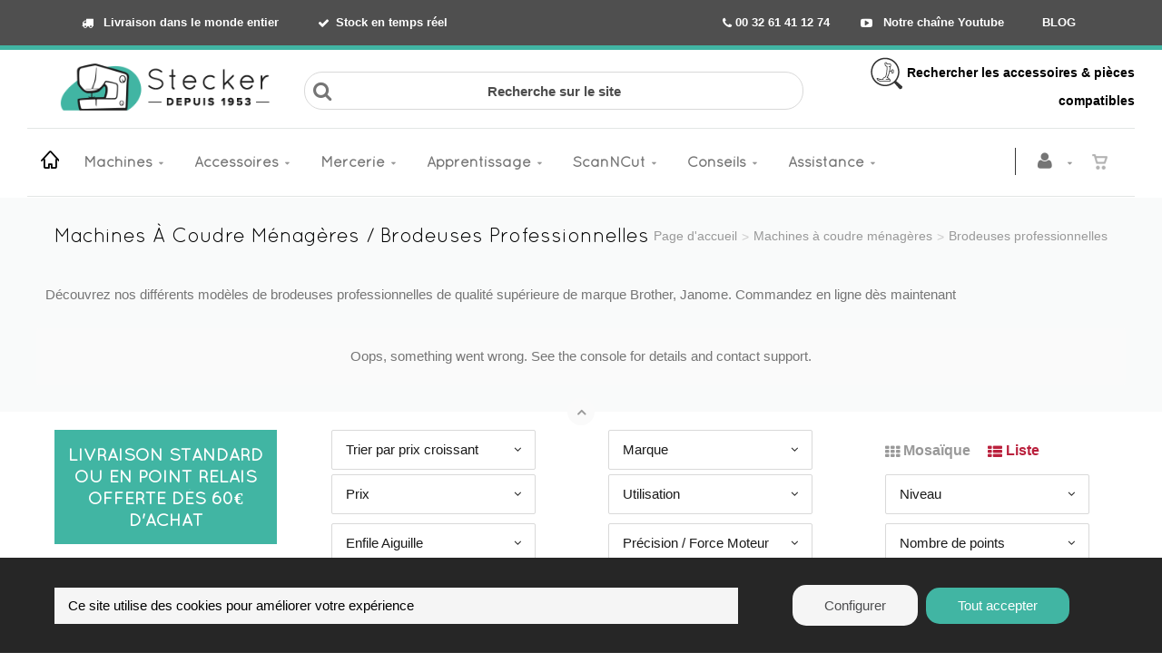

--- FILE ---
content_type: text/html; charset=utf-8
request_url: https://www.stecker.be/fr/catalogueliste-famille=brodeuses-professionnelles&id=6041c45628
body_size: 56504
content:


<!DOCTYPE html>
<html lang="fr">
<head><meta charset="utf-8" /><meta name="viewport" content="width=device-width, initial-scale=1" /><title>
	Ets Stecker | Machines À Coudre Ménagères  /  Brodeuses Professionnelles
</title><link rel="shortcut icon" href="/favicon.png" /><link rel="apple-touch-icon-precomposed" sizes="180x180" href="/apple-touch-180x180.png" />
        <link rel="stylesheet" type="text/css" href="/assets/css/mercator_21CC667F0CE2C7245691F719E81831C7.css" />
	
        <script type="text/javascript" src="/assets/js/mercator_1_16D7C9E93D3A9F074F92F75AB250AF27.js"></script>
    
        
    
    
<link href="/WebResource.axd?d=FoY9NvPmWpWSkiDfMIH8tWMpEkN1vS0KmlUjFm8fQZGQwCSIFPfTwDFNaeMsAuCxcx-1ACOr5t844JDhq6xPypeULYVEzSgUIGp6ShjQxP-1uhIeB8Va5_0HxczySRZTWaSt04W1kXeOxiQbyAfD7Q2&amp;t=637946033790306659" type="text/css" rel="stylesheet" class="Telerik_stylesheet" /><link href="/WebResource.axd?d=rjPJCzw6FxN1m2O_NtBchUvGOOP05RQPjznWK8dRG47vdcuTrn0bF71ZhF8N29mCku-RNHmA6g3natELaVO7Q3rVvg3zuaRd7A9URKKGeRMeP703u5SJyxfsXiKlAGMEgvZqCQJOGnlRHT4rIVDV9z3pm26uMyD49jwocDKwDrA1&amp;t=637946033792337981" type="text/css" rel="stylesheet" class="Telerik_stylesheet" /><meta name="description" content="Découvrez nos différents modèles de brodeuses professionnelles de qualité supérieure de marque Brother, Janome. Commandez en ligne dès maintenant

&lt;!-- Elfsight Contact Form | Untitled widget -->
&lt;script src=&quot;https://static.elfsight.com/platform/platform.js&quot; async>&lt;/script>
&lt;div class=&quot;elfsight-app-f801e886-a3e7-43d5-bc67-dc82044c56a5&quot; data-elfsight-app-lazy>&lt;/div>" /></head>
<body id="ctl00_body" class="woocommerce-page">
    <form name="aspnetForm" method="post" action="/fr/catalogueliste-famille=07.-brodeuses-professionnelles&amp;id=6041c45628" id="aspnetForm">
<div>
<input type="hidden" name="ctl00_ScriptManager1_TSM" id="ctl00_ScriptManager1_TSM" value="" />
<input type="hidden" name="__EVENTTARGET" id="__EVENTTARGET" value="" />
<input type="hidden" name="__EVENTARGUMENT" id="__EVENTARGUMENT" value="" />
<input type="hidden" name="__LASTFOCUS" id="__LASTFOCUS" value="" />
<input type="hidden" name="__SERVERVIEWSTATEID" id="__SERVERVIEWSTATEID" value="bca3e33f-77b7-4c7b-8e25-58578162a352" />
<input type="hidden" name="__VIEWSTATE" id="__VIEWSTATE" value="" />
</div>

<script type="text/javascript">
//<![CDATA[
var theForm = document.forms['aspnetForm'];
if (!theForm) {
    theForm = document.aspnetForm;
}
function __doPostBack(eventTarget, eventArgument) {
    if (!theForm.onsubmit || (theForm.onsubmit() != false)) {
        theForm.__EVENTTARGET.value = eventTarget;
        theForm.__EVENTARGUMENT.value = eventArgument;
        theForm.submit();
    }
}
//]]>
</script>


<script src="/WebResource.axd?d=pynGkmcFUV13He1Qd6_TZPW2wu6rhWSCm0dUxZYkA2qHKKr1KIRd4c5UxrH-3dRh1ygTjR25cOrbXI9ikfhaCg2&amp;t=638901608248157332" type="text/javascript"></script>


<script src="/Telerik.Web.UI.WebResource.axd?_TSM_HiddenField_=ctl00_ScriptManager1_TSM&amp;compress=1&amp;_TSM_CombinedScripts_=%3b%3bSystem.Web.Extensions%2c+Version%3d4.0.0.0%2c+Culture%3dneutral%2c+PublicKeyToken%3d31bf3856ad364e35%3afr-FR%3aa8328cc8-0a99-4e41-8fe3-b58afac64e45%3aea597d4b%3ab25378d2" type="text/javascript"></script>
<script src="https://d2i2wahzwrm1n5.cloudfront.net/ajaxz/2019.3.1023/Common/Core.js" type="text/javascript"></script>
<script src="https://d2i2wahzwrm1n5.cloudfront.net/ajaxz/2019.3.1023/Ajax/Ajax.js" type="text/javascript"></script>
<script src="https://d2i2wahzwrm1n5.cloudfront.net/ajaxz/2019.3.1023/Common/MaterialRipple/MaterialRippleScripts.js" type="text/javascript"></script>
<script src="https://d2i2wahzwrm1n5.cloudfront.net/ajaxz/2019.3.1023/Common/jQuery.js" type="text/javascript"></script>
<script src="https://d2i2wahzwrm1n5.cloudfront.net/ajaxz/2019.3.1023/Common/jQueryPlugins.js" type="text/javascript"></script>
<script src="https://d2i2wahzwrm1n5.cloudfront.net/ajaxz/2019.3.1023/Common/Navigation/OData/OData.js" type="text/javascript"></script>
<script src="https://d2i2wahzwrm1n5.cloudfront.net/ajaxz/2019.3.1023/Common/TouchScrollExtender.js" type="text/javascript"></script>
<script src="https://d2i2wahzwrm1n5.cloudfront.net/ajaxz/2019.3.1023/Common/Navigation/NavigationScripts.js" type="text/javascript"></script>
<script src="https://d2i2wahzwrm1n5.cloudfront.net/ajaxz/2019.3.1023/Common/Navigation/OverlayScript.js" type="text/javascript"></script>
<script src="https://d2i2wahzwrm1n5.cloudfront.net/ajaxz/2019.3.1023/TreeView/RadTreeViewScripts.js" type="text/javascript"></script>
<div>

	<input type="hidden" name="__SCROLLPOSITIONX" id="__SCROLLPOSITIONX" value="0" />
	<input type="hidden" name="__SCROLLPOSITIONY" id="__SCROLLPOSITIONY" value="0" />
	<input type="hidden" name="__PREVIOUSPAGE" id="__PREVIOUSPAGE" value="7C4tyuvuRn2smNHm1jWuxgP-STkGOqIZgweQ4GG-k22RJQs-xSj7iOasucQ61LtwJYKgJlDfaYLxnB5Eywt2nhWYDXZwR4WPoL-1XdRxyb41" />
	<input type="hidden" name="__EVENTVALIDATION" id="__EVENTVALIDATION" value="enq/pV+7yvf7JNLcBV2fJ4DwJI34VQu6dn8YcMjjLRGpOm97th+FyEoXRcCwFtBVtQNIxQbsOHUampupHvjwAI8EBLq65Mc2m/FN4bLFPZ/AUCVyrAlQvprOYrPSeqZp7G1dE8+daMy9BmvEtPvYxdJLrs/qiutH9/po4HQDE78f6pGOTn38piRBthkiGed4RRDLmKmIubjHSwlvf0nnfLwUh8SNsIm1IYgEXPem5DQ8U4UJ7i0NvLL1okhlKr8CggYTfJq720JS/fviSx6gPEafEdi2vc7CVO6wsP3Z2qrwC9gvk2Kdf4WdvC7nsprDcEuR2qBRBpKp6Y6VWbkTMAMVa/H70lDqiBxpmsTSaMyD5+ucRCjogo248JhUWLAORu13CLavsq4rx9m4OM+2fFn0OYkXM6n6/v+uMikL2CiVSPCQU2RYNhZ9SG8rzS3wQWdkz6nDmyc9PyVbDQLsBr/TBnOwaF1NgrAU9ujz2nDuvMjbAEDW1pCWlWXj4iAxH/S86u8Ln7BXm0pkkcp6X/39oTBFjlr671gf8yrcDzJb15FrcgtqT6PSq3Dxtvbu7YSt2NtigxlGLPu5Ekyn/Dky3YUergODLRnphCpQ2z39WA0V6XLVrLPGvpqt+5OnOClKh84uoWt9ufKqRpW7R+ZOJld4Lw6ZWi/Xng3iejREU2FleACmiW6FaJ3WAEk+YYVrBGqQyVjJybJGz3aH2w9l41DXy9OdtaEz6W5AshW/WbmmMMDLnE3O6/VzXG/5VkJ+alguMY0vZwbOrt28jiVgGhK0Lrkg4cf6KG63kIQ/VtgOcJ5NJVIfGOXVP0y2EvuJayhtVqetI2PaOO2xSpHwxYGNhU+VIpIQDgguGthO2GYDXyd02xCLVbE+RrDDD5+qTVIVlETpfgoMLXEaFw34L3NJpnEXuYAEbg8D5CjaqsftuPXKXCxy1l7UX9a0/j3pPwW9SbrOkHXuz22u32sVP1v2LAaM53F59SDcqR/OtVtvHeZumWIFzMGAgZTis9v4pvrieKLEeYv42giRPNEIOoEIpz4dTPdJYN36eFvNPcwtPP4kR6q4ndlTwcfoiqKIR+ibxjBi5faLwpTryKLwWN617hSfQ4K/QQWdCvomzr+gH1pgeTMt9407nVxUs1n4QxVNz+NuojqdoOcppl3lYnWsx1yXcIPeP916zKghC1gTo6Sj3EyB1S/sdOshCZ6fvHGkRYSfa9uqXhlH88Lr5OeWgupUiOrBJJjJlRt1/8VSDnUOnzpNFp3NfbltP9n09FfHVHlCbaLHRKLvQ3Jkr7rcC/OfxO1VR6tZ+0u6x0/7m3u2vAb6m5OhhQUzV+v/ZxYavLD+zoz9sHT/+Z9muYl44yB8UZDJt3kRFlut2dVTkW9K3VwzuYlN5TIZkdbwLJmaBjqf63NlCDQjzESVJhLh3gF2AVUIQXK3pDKa4MXH5O7HDomSjoSuEdeflc99e4y3YMpw392MCWpJ+g==" />
</div>

        <script type="text/javascript">
//<![CDATA[
Sys.WebForms.PageRequestManager._initialize('ctl00$ScriptManager1', 'aspnetForm', ['tctl00$ctl00$radAjaxPanelCartPanel','','tctl00$ctl00$radAjaxPanelAccountPanel','','tctl00$MenuMobile1$ctl00$MenuMobile1$RadAjaxPanelMenuPanel','','tctl00$ContentPlaceHolder1$CatOtherFilter$ctl00$ContentPlaceHolder1$CatOtherFilter$RadAjaxPanelFilterCatOtherPanel','','tctl00$ContentPlaceHolder1$RayonsRepeater1$ctl00$ContentPlaceHolder1$RayonsRepeater1$RadAjaxPanel1Panel','','tctl00$radAjaxManager1SU',''], [], [], 90, 'ctl00');
//]]>
</script>


        <!-- 2019.3.1023.45 --><div id="ctl00_radAjaxManager1SU">
	<span id="ctl00_radAjaxManager1" style="display:none;"></span>
</div>

        <div class="preloader"></div>

        
            
        

        <header class="header" data-spy="affix">
            <div class="header-extra-top" style="background-color: #4f4f4f; border-bottom: 5px solid rgb(65, 181, 163)"> <div class="container hidden-sm hidden-xs"> <div class="col-sm-6" style="font-size: 15px;"> <nav class="contact-info pull-left" style="text-align: left;"><a style="color: #ffffff" href="/fr/livraison-de-votre-commande.chtml"><strong><i class="fa fa-truck"></i> Livraison dans le monde entier&nbsp;&nbsp; </strong></a><a style="color: #ffffff" href="/fr/etat-du-stock.chtml"><strong><i class="fa fa-check"></i>Stock en temps r&eacute;el</strong></a> </nav> </div> <div class="col-sm-6" style="font-size: 15px; text-align: right;"> <nav class="extra-menu pull-right"> <a href="tel:00 32 61 41 12 74" class="phone" style="color: #ffffff"><b><span class="fa fa-phone"></span>&nbsp;00 32 61 41 12 74</b></a> <a style="color: #ffffff" href="https://www.youtube.com/user/stecker99" aria-label="Découvrez notre chaîne Youtube"><strong><i class="fa fa-youtube-play"></i> Notre cha&icirc;ne Youtube</strong></a> &nbsp; <a style="color: #ffffff" href="https://www.stecker.be/fr/stecker-le-blog-de-couture-astuces-et-conseils.chtml" rel="noopener"><strong>BLOG</strong></a> </nav> </div> </div> <div class="container hidden-lg hidden-md hidden-xs"> <div class="col-sm-5"> <nav class="contact-info pull-left" style="text-align: left;"><a style="color: #ffffff" href="/fr/livraison-de-votre-commande.chtml"><strong><i class="fa fa-truck"></i> Livraison &agrave; travers le monde</strong></a></nav> </div> <div class="col-sm-7" style="font-size: 15px; text-align: right;"> <nav class="extra-menu pull-right"> <a href="tel:00 32 61 41 12 74" class="phone" style="color: #ffffff"><b><span class="fa fa-phone"></span>&nbsp;00 32 61 41 12 74</b></a> <a style="color: #ffffff" href="https://www.youtube.com/user/stecker99" aria-label="Découvrez notre chaîne Youtube"><strong><i class="fa fa-youtube-play"></i> YouTube</strong></a> &nbsp; <a style="color: #ffffff" href="https://www.stecker.be/fr/stecker-le-blog-de-couture-astuces-et-conseils.chtml" rel="noopener"><strong>BLOG</strong></a> </nav> </div> </div> <div class="container hidden-lg hidden-md hidden-sm"> <nav class="contact-info pull-left" style="text-align: center;"> <a href="tel:00 32 61 41 12 74" class="phone" style="color: #ffffff"><b><span class="fa fa-phone"></span>00 32 61 41 12 74</b></a> <a style="color: #ffffff" href="/fr/livraison-de-votre-commande.chtml"><strong>Livraison</strong></a> <a style="color: #ffffff" href="https://www.stecker.be/fr/stecker-le-blog-de-couture-astuces-et-conseils.chtml" rel="noopener"><strong>Blog</strong></a> <a style="color: #ffffff" href="https://www.youtube.com/user/stecker99" aria-label="Découvrez notre chaîne Youtube"><strong><i class="fa fa-youtube-play"></i></strong></a> </nav> </div> </div><strong> <div class="header-extra-top" style="background-color: #ffffff;" id="header-extra-top"> <div class="container"> <div style="text-align: center;"></div> <div class="row rowvcenter"> <div class="col-sm-3 col-md-3 col-lg-3 hidden-xs hidden-sm text-left"> <a class="navbar-brand" href="/"> <p style="text-align:left; margin-bottom:7px; margin-top:3px"><img class="visible-lg" alt="Stecker - Votre spécialiste en machine à coudre et à broder" src="/assets/images/png-logo-nouveau-site.png"></p> <p style="text-align:center; margin-bottom:7px"><img class="visible-md" style="padding-top:7px; margin:auto" alt="Stecker - Votre spécialiste en machine à coudre et à broder" src="/assets/images/png-logo-nouveau-site.png"></p> <p style="text-align:center; margin-bottom:7px"> <img class="visible-sm" style="margin:auto" alt="Stecker - Votre spécialiste en machine à coudre et à broder" src="/assets/images/png-logo-nouveau-site.png"></p> </a> </div> <div class="col-sm-6 col-md-6 col-lg-6 hidden-xs hidden-sm text-center" style="text-align: center; font-weight:500px; font-size:13px"> <div class="container" style="margin-bottom:10px; padding-right: 0px"> <br> <div class="row input-icons"> <i class="fa fa-search icon"></i> <label for="ctl00_ContentPlaceHolder1_research_TextBoxSearchBaseMD" style="position:absolute;left:-9999px;"> Recherche sur le site </label> <input id="ctl00_ContentPlaceHolder1_research_TextBoxSearchBaseMD" style="border-radius: 20px" class="input-field" type="text" placeholder="Recherche sur le site"> </div> </div> </div> <div class="col-sm-3 col-md-3 col-lg-3 hidden-xs hidden-sm" style="text-align: right; font-weight:500px; font-size:14px; padding-left: 0px"> <div class="container" style="margin-bottom:10px"> <div class="row"><a style="color:#000000" href="/search.aspx"><img src="https://www.stecker.be/Images/ImageDescriptionArticle/contenu/logos/png-logo-accessoire-compatible-35px.png" alt="Recherche d'accessoires compatibles avec votre machine à coudre"> Rechercher les accessoires &amp; pi&egrave;ces compatibles</a> </div> </div> </div> </div> </div> </div></strong> <div class="container text-center"></div>
	        <nav id="navbar-container" class="navbar container">
                <div class="visible-lg visible-md visible-sm"> <a class="navbar-brand pull-left" href="/" style="margin-top:0px; margin-right:10px; margin-left:5px;" aria-label="Home"> <i class="linear-icon-home3"></i> </a> </div> <div class="visible-xs"> <a class="navbar-brand pull-left" href="/"> <img alt="Stecker" src="/assets/images/logo_stecker_xs.png" srcset="/assets/images/logo_stecker_xs.png"></a> </div>

                <button class="navbar-toggle pull-right" data-target="#navResearchXs" data-toggle="collapse" type="button">
			        <i class="fa fa-search"></i>
		        </button> 

                <div class="RadAjaxPanel" id="ctl00_ctl00_radAjaxPanelCartPanel">
	<div id="ctl00_radAjaxPanelCart" class="navbar-ecommerce pull-right" style="margin-right: 20px; margin-top: 0px;">
		
                    
<a id="ctl00_cartInMenu1_HyperLinkCart" class="link-cart hover hidden-xs">
    <i class="icon-cart"></i>
    </a>



                
	</div>
</div>

		        <div class="RadAjaxPanel" id="ctl00_ctl00_radAjaxPanelAccountPanel">
	<div id="ctl00_radAjaxPanelAccount" class="navbar-account pull-right" style="margin-right: 5px; margin-top: 0px;">
		
			        

<ul class="nav navbar-nav">
    <li class="dropdown">
		<a id="ctl00_accountInMenu1_HyperLinkNotLogged" aria-label="Se connecter à mon compte" href="/fr/login.aspx">
	        <i class="fa fa-user" style="font-size: 20px; margin-top: -5px;"></i>
        </a>
        
        
	</li>
</ul>

		        
	</div>
</div>

                <div class="divider pull-right"></div> <button class="navbar-toggle pull-right" data-target="#navMenuXs" data-toggle="collapse" type="button"> <i class="fa fa-bars"><span style="font-family:quicksand"> MENU</span></i> </button> <div id="navbar" class="navbar-collapse collapse pull-left"> <ul class="nav navbar-nav hidden-xs"> <li class="dropdown"><a href="/fr/cataloguechoix-catmenu=machines&id=machines" onclick="return fixParentMenuOnTouchDevice(this,1);" class="dropdown-toggle" data-toggle="dropdown">Machines</a><ul class="dropdown-menu sub-menu"><li><a href="/fr/cataloguegrille-rayon=0.-soldes&id=2416af1cf1">Soldes</a></li><li class="dropdown"><a href="/fr/cataloguegrille-rayon=1.-machines-a-coudre-menageres&id=a613469889" onclick="return fixParentMenuOnTouchDevice(this,2);">Machines à coudre ménagères</a><ul class="dropdown-menu"><li><a href="/fr/cataloguegrille-famille=01.-mecaniques&id=37bc4ce971">Mécaniques</a></li><li><a href="/fr/cataloguegrille-famille=02.-electroniques&id=9d3214679e">Electroniques</a></li><li><a href="/fr/cataloguegrille-famille=03.-machines-a-coudre&id=71d84bdf24">Machines à coudre</a></li><li><a href="/fr/cataloguegrille-famille=04.-machines-a-coudre-brodeuses&id=f4b5d6f64c">Machines à coudre - Brodeuses</a></li><li><a href="/fr/cataloguegrille-famille=05.-machines-quilt&id=05e4b9842a">Machines Quilt</a></li><li><a href="/fr/cataloguegrille-famille=06.-brodeuses-seules&id=84be784984">Brodeuses seules</a></li><li><a href="/fr/cataloguegrille-famille=07.-brodeuses-professionnelles&id=6041c45628">Brodeuses professionnelles</a></li><li><a href="/fr/cataloguegrille-famille=09.-machines-a-coudre-semi-professionnelles&id=bkvu2y408d">Machines à coudre semi-professionnelles</a></li><li><a href="/fr/cataloguegrille-famille=08.-mini-machines-enfants&id=52045148f6">Mini Machines (Enfants)</a></li></ul></li><li class="dropdown"><a href="/fr/cataloguegrille-rayon=2.-surjeteuses-recouvreuses&id=24d449e926" onclick="return fixParentMenuOnTouchDevice(this,2);">Surjeteuses - Recouvreuses</a><ul class="dropdown-menu"><li><a href="/fr/cataloguegrille-famille=01.-surjeteuses&id=864a6fb4be">Surjeteuses</a></li><li><a href="/fr/cataloguegrille-famille=02.-surjeteuse-a-enfilage-a-air-automatique&id=f4a0092307">Surjeteuses à enfilage à air</a></li><li><a href="/fr/cataloguegrille-famille=03.-recouvreuses&id=14930b8b32">Recouvreuses</a></li><li><a href="/fr/cataloguegrille-famille=04.-surjeteuses-recouvreuses&id=4134971615">Surjeteuses-Recouvreuses</a></li><li><a href="/fr/cataloguegrille-famille=05.-ourleuses-ourlet-invisible&id=4a6a5a93a6">Ourleuses (ourlet invisible)</a></li></ul></li><li class="dropdown"><a href="/fr/cataloguegrille-rayon=3.-machines-professionnelles&id=81876c9203" onclick="return fixParentMenuOnTouchDevice(this,2);">Machines professionnelles</a><ul class="dropdown-menu"><li><a href="/fr/cataloguegrille-famille=01.-piqueuse-industrielle&id=2io1o05f5w">Piqueuse Industrielle</a></li><li><a href="/fr/cataloguegrille-famille=02.-machine-industrielle-zigzag&id=7gix35u9if">Machine Industrielle Zigzag</a></li><li><a href="/fr/cataloguegrille-famille=03.-surjeteuse-industrielle&id=mjhbe8m1l0">Surjeteuse Industrielle</a></li><li><a href="/fr/cataloguegrille-famille=04.-recouvreuse-industrielle&id=gxyghyfvfn">Recouvreuse industrielle</a></li><li><a href="/fr/cataloguegrille-famille=05.-ourleuse-industrielle&id=nlff44jc8g">Ourleuse industrielle</a></li><li><a href="/fr/cataloguegrille-famille=06.-machines-speciales&id=3esd90q91q">Machines spéciales</a></li><li><a href="/fr/cataloguegrille-famille=07.-pack-machines&id=824d1o4xo7">Pack machines</a></li></ul></li><li><a href="/fr/cataloguegrille-rayon=4.-scanncut&id=c7282ed6be">ScanNCut</a></li><li class="dropdown"><a href="/fr/cataloguegrille-rayon=7.-materiel-de-repassage&id=2d4df7b334" onclick="return fixParentMenuOnTouchDevice(this,2);">Matériel de repassage</a><ul class="dropdown-menu"><li><a href="/fr/cataloguegrille-famille=01.-fers-a-generateur&id=956ad11e7e">Fers à générateur</a></li><li><a href="/fr/cataloguegrille-famille=02.-tables-actives&id=6d40b5c11c">Tables actives</a></li><li><a href="/fr/cataloguegrille-famille=03.-rouleaux&id=1fd0f8d9d8">Rouleaux</a></li><li><a href="/fr/cataloguegrille-famille=04.-presses&id=c0b37b8c7c">Presses</a></li><li><a href="/fr/cataloguegrille-famille=05.-materiel-professionnel&id=1417b91b89">Matériel Professionnel</a></li></ul></li><li><a href="/fr/cataloguegrille-rayon=6.-machines-a-tricoter&id=6492a962af">Machines à tricoter</a></li><li><a href="/fr/cataloguegrille-rayon=8.-imprimantes-textiles-et-a-sublimation&id=4d5fac0190">Imprimantes textiles et à sublimation</a></li><li><a href="/fr/cataloguegrille-rayon=5.-presses-a-chaud&id=4305b602e6">Presses à chaud</a></li><li><a href="/fr/cataloguegrille-rayon=0.-machines-a-coudre-surjeteuses-d-occasion&id=c8p3jqktg9">Machines à coudre, surjeteuses d'occasion</a></li></ul></li><li class="dropdown"><a href="/fr/cataloguechoix-catmenu=accessoires&id=accessoires" onclick="return fixParentMenuOnTouchDevice(this,1);" class="dropdown-toggle" data-toggle="dropdown">Accessoires</a><ul class="dropdown-menu sub-menu"><li class="dropdown"><a href="/fr/cataloguechoix-rayon=1.-accessoires-machines-et-fers&id=7bee81cb11" onclick="return fixParentMenuOnTouchDevice(this,2);">Accessoires machines et fers</a><ul class="dropdown-menu"><li><a href="/fr/cataloguechoix-famille=machines-a-coudre-brodeuses&id=c7c0f1ceb0&typepage=brand">Machines à coudre - Brodeuses</a></li><li><a href="/fr/cataloguechoix-famille=surjeteuses,-recouvreuses,-ourleuses&id=e9adb3ad84&typepage=brand">Surjeteuses, recouvreuses, ourleuses</a></li><li><a href="/fr/cataloguechoix-famille=fers-a-vapeur&id=b118a02aae&typepage=brand">Fers à vapeur</a></li><li><a href="/fr/cataloguegrille-famille=04.-rouleaux&id=e891e213f7">Rouleaux</a></li><li><a href="/fr/cataloguegrille-famille=05.-presses&id=0b122e5090">Presses</a></li><li><a href="/fr/cataloguechoix-famille=machines-industrielles&id=6a8e515109&typepage=brand">Machines industrielles</a></li></ul></li><li class="dropdown"><a href="/fr/cataloguechoix-rayon=2.-pieces-detachees&id=1letl8iims" onclick="return fixParentMenuOnTouchDevice(this,2);">Pièces détachées</a><ul class="dropdown-menu"><li><a href="https://www.stecker.be/fr/cataloguechoix-famille=machines-a-coudre-brodeuses&id=7u6ght4gsc&typepage=brand">Machines à coudre / Brodeuses</a></li><li><a href="https://www.stecker.be/fr/cataloguechoix-famille=surjeteuses-recouvreuses-ourleuses&id=v1dg9v6vjs&typepage=brand">Surjeteuses, recouvreuses, ourleuses</a></li><li><a href="https://www.stecker.be/fr/cataloguechoix-famille=machines-industrielles&id=r90tt3q3u0&typepage=brand">Machines industrielles</a></li></ul></li><li class="dropdown"><a href="/fr/cataloguechoix-rayon=3.-machines-a-tricoter&id=845cbc9e41" onclick="return fixParentMenuOnTouchDevice(this,2);">Machines à tricoter</a><ul class="dropdown-menu"><li><a href="https://www.stecker.be/fr/cataloguechoix-famille=accessoires-optionnels&id=kp5zdyyv6y">Accessoires optionnels</a></li><li><a href="/fr/cataloguegrille-famille=02.-designaknit&id=4f9b9a7a35">DesignaKnit - Logiciels et Accessoires</a></li><li><a href="https://www.stecker.be/fr/cataloguechoix-famille=accessoires-et-pieces&id=grzczkx9wk">Accessoires et pièces</a></li><li><a href="https://www.stecker.be/fr/cataloguechoix-famille=entretien-et-maintenance&id=4086b5cd46">Entretien et maintenance</a></li><li><a href="/fr/cataloguechoix-famille=6.-accessoires-indispensables&id=0c1129f11b">Les indispensables</a></li></ul></li><li class="dropdown"><a href="/fr/cataloguechoix-rayon=4.-brother-scanncut&id=fda82385e3" onclick="return fixParentMenuOnTouchDevice(this,2);">Brother ScanNCut</a><ul class="dropdown-menu"><li><a href="https://www.stecker.be/fr/cataloguechoix-famille=materiaux-a-decouper&id=reo1cjr430&typepage=famil">Matériaux à découper</a></li><li><a href="https://www.stecker.be/fr/cataloguechoix-famille=accessoires-scanncut&id=e8goz6t9gx&typepage=famil">Accessoires ScanNCut</a></li><li><a href="https://www.stecker.be/fr/cataloguechoix-famille=kits-scanncut&id=emn1qoxrqe&typepage=famil">Kits ScanNCut</a></li><li><a href="https://www.stecker.be/fr/cataloguechoix-famille=collection-de-motifs&id=04qmi6udg6&typepage=famil">Collection de motifs</a></li></ul></li><li class="dropdown"><a href="/fr/cataloguechoix-rayon=5.-logiciels-et-broderies&id=983af23b17" onclick="return fixParentMenuOnTouchDevice(this,2);">Logiciels et broderies</a><ul class="dropdown-menu"><li><a href="/fr/cataloguechoix-famille=logiciels-de-broderie&id=944b9aba5b&typepage=brand">Logiciels de broderie</a></li><li><a href="/fr/cataloguegrille-famille=03.-broderies-a-telecharger&id=ead9214ea4">Broderies à télécharger</a></li></ul></li><li class="dropdown"><a href="/fr/cataloguechoix-rayon=6.-aiguilles-machines&id=4fd7a0a3e1" onclick="return fixParentMenuOnTouchDevice(this,2);">Aiguilles pour machines</a><ul class="dropdown-menu"><li><a href="/fr/cataloguegrille-ssfamille=01.-aiguilles-machines-a-coudre&id=7td6w0tqk1">Machines à coudre (ménage)</a></li><li><a href="/fr/cataloguegrille-ssfamille=02.-aiguilles-surjeteuses&id=jsrwe1z1t7">Surjeteuses (ménage)</a></li><li><a href="/fr/cataloguegrille-ssfamille=03.-aiguilles-machines-a-broder&id=ip2au1x2tv">Machines à broder (ménage)</a></li><li><a href="/fr/cataloguegrille-ssfamille=04.-aiguilles-recouvreuses&id=j1axcv0cau">Recouvreuses (ménage)</a></li><li><a href="https://www.stecker.be/fr/cataloguechoix-famille=aiguilles-industrielles&id=l0cthqt51e&typepage=famil">Aiguilles Industrie</a></li><li><a href="/fr/cataloguegrille-ssfamille=03.-aiguilles-punch&id=qddg5d4btt">Aiguilles Punch</a></li><li><a href="/fr/cataloguegrille-ssfamille=01.-aiguilles-cutwork&id=ecd8wy1led">Aiguilles Cutwork</a></li><li><a href="/fr/cataloguegrille-ssfamille=02.-aiguilles-madeira&id=6k6ry6wzmu">Aiguilles Madeira</a></li></ul></li><li class="dropdown"><a href="/fr/cataloguechoix-rayon=7.-meubles-et-rangements&id=aebf93055e" onclick="return fixParentMenuOnTouchDevice(this,2);">Meubles et rangements</a><ul class="dropdown-menu"><li><a href="/fr/cataloguegrille-famille=00.-meubles-pour-machines-a-coudre&id=rfvbjqurkq">Meubles pour machines à coudre </a></li><li><a href="/fr/cataloguegrille-famille=01.-meuble-de-couture-polyvalent-craft&id=f20b3c486e">Meuble de couture polyvalent CRAFT</a></li><li><a href="/fr/cataloguegrille-famille=02.-table-de-couture-reglable-multi&id=f042a4a709">Table de couture réglable MULTI</a></li><li><a href="/fr/cataloguegrille-famille=03.-gamme-modulaire-base-a-roulettes&id=147d47fa82">Gamme modulaire BASE à roulettes</a></li><li><a href="/fr/cataloguegrille-famille=04.-gamme-modulaire-wall&id=fff9e6c54d">Gamme modulaire WALL</a></li><li><a href="/fr/cataloguegrille-famille=05.-gamme-modulaire-extend-a-roulettes&id=0e9476aa67">Gamme modulaire EXTEND à roulettes</a></li><li><a href="/fr/cataloguegrille-famille=06.-gamme-modulaire-stack-empilable&id=704d84a5ef">Gamme modulaire STACK Empilable</a></li><li><a href="/fr/cataloguegrille-famille=07.-gamme-modulaire-tout&id=44890bacbd">Gamme modulaire TOUT</a></li><li><a href="/fr/cataloguegrille-famille=08.-table-de-decoupe-tailor&id=4c82be683a">Table de découpe TAILOR</a></li><li><a href="/fr/cataloguegrille-famille=09.-meuble-start-et-rangement-stool&id=962a65b99e">Meuble START et rangement STOOL </a></li><li><a href="https://www.stecker.be/fr/cataloguegrille-famille=meuble-de-rangement-store&id=ab4540d909">Meuble de rangement STORE</a></li><li><a href="/fr/cataloguegrille-famille=11.-meubles-de-rangement-cubo&id=y877r8n8tw">Meubles de rangement CUBO</a></li><li><a href="/fr/cataloguegrille-famille=20.-combinaisons&id=54b406ceed">Combinaisons</a></li><li><a href="/fr/cataloguegrille-famille=21.-options&id=484e942d0d">Autres</a></li></ul></li><li class="dropdown"><a href="/fr/cataloguechoix-rayon=8.-lampes-et-loupes&id=0486716ab4" onclick="return fixParentMenuOnTouchDevice(this,2);">Lampes et Loupes</a><ul class="dropdown-menu"><li><a href="/fr/cataloguegrille-famille=01.-lampes-sur-pied&id=1c31ef4345">Lampes sur pied</a></li><li><a href="/fr/cataloguegrille-famille=02.-lampes-de-table-et-bureau&id=a4f32264d8">Lampes de table et bureau</a></li><li><a href="/fr/cataloguegrille-famille=03.-lampes-portatives-lecture&id=e19682488f">Lampes portatives, lecture</a></li><li><a href="/fr/cataloguegrille-famille=04.-lampes-loupes&id=348134288a">Lampes loupes</a></li><li><a href="/fr/cataloguegrille-famille=05.-support-pour-couture&id=5c4947b192">Support pour couture</a></li><li><a href="/fr/cataloguegrille-famille=06.-lampes-chevalet-et-studio&id=2fd4557990">Lampes chevalet et studio</a></li><li><a href="/fr/cataloguegrille-famille=07.-lampes-machine-a-coudre&id=844df8beaa">Lampes machine à coudre</a></li><li><a href="/fr/cataloguegrille-famille=08.-lampes-machines-professionnelles&id=943ed9456c">Lampes machines professionnelles</a></li><li><a href="/fr/cataloguegrille-famille=09.-loupes&id=4165a2ded7">Loupes</a></li><li><a href="/fr/cataloguegrille-famille=10.-accessoires&id=d0c91db698">Accessoires</a></li><li><a href="/fr/cataloguegrille-famille=11.-ampoules-et-tubes&id=98a6880c59">Ampoules et tubes</a></li></ul></li><li><a href="/fr/cataloguegrille-rayon=9.-mode-d-emploi&id=31a41f0627">Modes d'emploi</a></li><li><a href="https://www.stecker.be/fr/cataloguegrille-cataloguespecial=destockage">Déstockage</a></li></ul></li><li class="dropdown"><a href="/fr/cataloguechoix-catmenu=mercerie&id=mercerie" onclick="return fixParentMenuOnTouchDevice(this,1);" class="dropdown-toggle" data-toggle="dropdown">Mercerie</a><ul class="dropdown-menu sub-menu"><li><a href="/fr/cataloguegrille-rayon=0.-bons-plans&id=14b62928c4">Cartes cadeau</a></li><li class="dropdown"><a href="/fr/cataloguechoix-rayon=1.-materiel-de-couture&id=e5f9ec7468" onclick="return fixParentMenuOnTouchDevice(this,2);">Matériel de couture</a><ul class="dropdown-menu"><li><a href="https://www.stecker.be/fr/cataloguechoix-famille=materiel-de-coupe&id=b8da79d4e3">Matériel de coupe</a></li><li><a href="/fr/cataloguegrille-famille=02.-outils-de-mesure-et-regles&id=14f9084ccb">Outils de mesure et règles</a></li><li><a href="/fr/cataloguegrille-famille=03.-marquage-tissu&id=0ecb18582e">Marquage tissu</a></li><li><a href="/fr/cataloguegrille-famille=04.-aiguilles-et-epingles&id=e1c986ff44">Aiguilles et épingles</a></li><li><a href="/fr/cataloguegrille-famille=05.-accessoires-pour-sacs&id=a07f77c002">Sacs</a></li><li><a href="/fr/cataloguegrille-famille=06.-mini-fers&id=308d6e4f06">Mini-fers</a></li><li><a href="/fr/cataloguegrille-famille=07.-colles-et-spray&id=8341b94504">Colles et Spray</a></li><li><a href="/fr/cataloguegrille-famille=09.-kits-couture&id=616698f09d">Kits Couture</a></li><li><a href="/fr/cataloguegrille-famille=10.-outils-pour-le-biais&id=44d89b70e2">Outils pour le biais</a></li><li><a href="/fr/cataloguegrille-famille=11.-perles-et-strass&id=e0bff4ffc9">Perles et Strass</a></li></ul></li><li class="dropdown"><a href="/fr/cataloguechoix-rayon=2.-fils-a-coudre-a-broder-surjeteuse&id=7fb67dcb00" onclick="return fixParentMenuOnTouchDevice(this,2);">Fils à coudre, à broder, surjet</a><ul class="dropdown-menu"><li><a href="/fr/cataloguegrille-famille=02.-kits-de-demarrage&id=a80b0891af">Kits de démarrage</a></li><li><a href="/fr/cataloguechoix-famille=fils-a-coudre&id=db3c679a4a&typepage=brand">Fils à coudre</a></li><li><a href="/fr/cataloguegrille-famille=07.-fil-de-canette&id=47043da90c">Fil de canette</a></li><li><a href="/fr/cataloguechoix-famille=fils-pour-surjeteuses&id=973ff4214d&typepage=brand">Fils pour surjeteuses</a></li><li><a href="/fr/cataloguechoix-famille=fils-a-broder&id=78da9c6289&typepage=brand">Fils à broder</a></li><li><a href="/fr/cataloguechoix-famille=fils-a-quilter&id=f1c5bbdbc0">Fils à quilter</a></li><li><a href="/fr/cataloguechoix-famille=fil-a-coudre-professionnel&id=og46h6fdbl">Fil à coudre professionnel</a></li><li><a href="/fr/cataloguechoix-famille=fils-decoratifs&id=5fb04bd4b4&typepage=brand">Fils décoratifs</a></li><li><a href="/fr/cataloguegrille-famille=12.-fils-loisirs-creatifs&id=66854209ee">Fils loisirs créatifs</a></li><li><a href="/fr/cataloguegrille-famille=13.-gamme-nuancier&id=9661ab303a">Gamme-Nuancier</a></li></ul></li><li class="dropdown"><a href="/fr/cataloguechoix-rayon=3.-stabilisateurs-huiles-et-colles&id=ih2z5alub5" onclick="return fixParentMenuOnTouchDevice(this,2);">Stabilisateurs, huiles et colles</a><ul class="dropdown-menu"><li><a href="https://www.stecker.be/fr/cataloguechoix-famille=supports-de-broderies&id=85ebt4q24a&typepage=famil">Supports de broderie</a></li><li><a href="/fr/cataloguegrille-famille=02.-colles&id=8dnznir7fr">Colles</a></li><li><a href="/fr/cataloguegrille-famille=03.-huiles-et-entretien&id=6ibu5dgsvz">Huiles et entretien</a></li></ul></li><li class="dropdown"><a href="/fr/cataloguechoix-rayon=4.-textile&id=05e824e539" onclick="return fixParentMenuOnTouchDevice(this,2);">Textile</a><ul class="dropdown-menu"><li><a href="https://www.stecker.be/fr/cataloguechoix-famille=tissus&id=b2d6484cc6&typepage=brand">Tissus</a></li><li><a href="/fr/cataloguegrille-famille=02.-rubans-passepoils-et-galons&id=d18fbe01da">Rubans, Passepoils et Galons</a></li><li><a href="/fr/cataloguegrille-famille=03.-renforts-et-thermocollants&id=53d7cd7c60">Renforts et thermocollants</a></li><li><a href="/fr/cataloguegrille-famille=04.-entoilages-et-molletons&id=1e34881ff2">Entoilages et Molletons</a></li><li><a href="/fr/cataloguegrille-famille=05.-entretien-et-soin-du-linge&id=f6af78ee80">Entretien et soin du linge</a></li><li><a href="/fr/cataloguegrille-famille=06.-teintures-textiles&id=681120cba2">Teintures textiles</a></li><li><a href="https://www.stecker.be/fr/cataloguechoix-famille=elastique&id=69tel69zh1&typepage=famil">Elastique</a></li><li><a href="https://www.stecker.be/fr/cataloguechoix-famille=biais&id=s3lecxiv4n&typepage=famil">Biais</a></li></ul></li><li class="dropdown"><a href="/fr/cataloguechoix-rayon=5.-attaches-et-fermetures&id=402d80a4cc" onclick="return fixParentMenuOnTouchDevice(this,2);">Attaches et fermetures</a><ul class="dropdown-menu"><li><a href="/fr/cataloguegrille-famille=01.-agrafes&id=b1e4a24044">Agrafes</a></li><li><a href="/fr/cataloguegrille-famille=02.-anneaux-et-passants&id=dc43d756a0">Anneaux et passants</a></li><li><a href="/fr/cataloguegrille-famille=03.-arrets-et-embouts-de-cordon&id=9343beda07">Arrêts et embouts de cordon</a></li><li><a href="/fr/cataloguegrille-famille=04.-boucles-de-reglage&id=1f9856e479">Boucles de réglage</a></li><li><a href="/fr/cataloguegrille-famille=05.-boutons&id=be54424aaa">Boutons</a></li><li><a href="/fr/cataloguegrille-famille=06.-boutons-pression-a-coudre-et-jeans&id=6050918768">Boutons pression et jeans</a></li><li><a href="/fr/cataloguegrille-famille=07.-brandebourgs&id=3816f086cf">Brandebourgs</a></li><li><a href="/fr/cataloguegrille-famille=08.-brides-de-suspension-et-attaches&id=bdf8e4fd4f">Brides de suspension et attaches</a></li><li><a href="/fr/cataloguegrille-famille=09.-clips-bretelles-et-salopettes&id=95843d58c9">Clips bretelles et salopettes</a></li><li><a href="https://www.stecker.be/fr/cataloguechoix-famille=fermetures-a-glissiere&id=ccec047443">Fermetures à glissière</a></li><li><a href="/fr/cataloguegrille-famille=11.-fermoirs&id=4695b44125">Fermoirs</a></li><li><a href="/fr/cataloguegrille-famille=12.-lingerie&id=fb4bacd457">Lingerie</a></li><li><a href="/fr/cataloguegrille-famille=13.-mousquetons&id=617fd682f2">Mousquetons</a></li><li><a href="https://www.stecker.be/fr/cataloguechoix-famille=oeillets-rivets-et-outils-de-pose&id=a83f444cad">Oeillets, Rivets, Pressions et Outils de pose</a></li><li><a href="/fr/cataloguegrille-famille=16.-velcro&id=c48fa879c4">Velcro</a></li></ul></li><li><a href="/fr/cataloguegrille-rayon=6.-mannequins&id=4cb19c4396">Mannequins</a></li><li class="dropdown"><a href="/fr/cataloguechoix-rayon=6.-patrons-de-couture&id=5fb8c289cf" onclick="return fixParentMenuOnTouchDevice(this,2);">Patrons de couture</a><ul class="dropdown-menu"><li><a href="/fr/cataloguegrille-famille=01.-patrons-de-couture-pour-femmes&id=64mn2goj8n">Patrons de couture pour femmes</a></li><li><a href="/fr/cataloguegrille-famille=02.-patrons-de-couture-pour-enfants&id=6mf7u05uwj">Patrons de couture pour enfants</a></li><li><a href="/fr/cataloguegrille-famille=03.-patrons-de-couture-pour-hommes&id=oup324do2o">Patrons de couture pour hommes</a></li></ul></li><li class="dropdown"><a href="/fr/cataloguechoix-rayon=7.-boites-et-rangements&id=1c6377d27e" onclick="return fixParentMenuOnTouchDevice(this,2);">Rangements</a><ul class="dropdown-menu"><li><a href="/fr/cataloguegrille-famille=02.-boites-en-bois-et-travailleuse&id=d9b9f45adc">Boîtes en bois et travailleuse</a></li><li><a href="/fr/cataloguegrille-famille=03.-boites-pour-fils-et-cones-a-broder&id=19f2ab6c55">Boîtes pour fils et cônes à broder</a></li><li><a href="/fr/cataloguegrille-famille=04.-boites-a-couture&id=61a958d5ce">Boîtes à couture</a></li><li><a href="/fr/cataloguegrille-famille=05.-presentoir-pour-bobines&id=grrelq4bl3">Présentoir pour bobines</a></li></ul></li><li class="dropdown"><a href="/fr/cataloguechoix-rayon=8.-ouvrages-main&id=94652ec5cc" onclick="return fixParentMenuOnTouchDevice(this,2);">Ouvrages main</a><ul class="dropdown-menu"><li><a href="/fr/cataloguegrille-famille=01.-aiguilles-a-tricoter&id=9d43c888e0">Aiguilles à tricoter</a></li><li><a href="/fr/cataloguegrille-famille=02.-crochets&id=b4982a7490">Crochets</a></li><li><a href="/fr/cataloguegrille-famille=03.-tricotins&id=939a06d88d">Tricotins</a></li><li><a href="/fr/cataloguegrille-famille=04.-point-de-croix-canevas&id=3be64183fb">Points de croix</a></li><li><a href="/fr/cataloguegrille-famille=06.-toile-aida&id=4cf984db5c">Toile Aïda</a></li><li><a href="/fr/cataloguegrille-famille=07.-feutre-et-feutrage&id=hthsq816il">Feutre Et Feutrage</a></li></ul></li><li><a href="/fr/cataloguegrille-rayon=9.-puericulture-d.i.y.&id=82zbl9xx3h">Puériculture D.I.Y.</a></li><li><a href="/fr/cataloguegrille-rayon=10.-nominettes&id=v7xd7cxzcd">Nominettes</a></li><li><a href="https://www.stecker.be/fr/cataloguegrille-cataloguespecial=destockage">Déstockage</a></li></ul></li><li class="dropdown"><a href="/fr/cataloguechoix-catmenu=livres&id=livres" onclick="return fixParentMenuOnTouchDevice(this,1);" class="dropdown-toggle" data-toggle="dropdown">Apprentissage</a><ul class="dropdown-menu sub-menu"><li class="dropdown"><a href="/fr/cataloguechoix-rayon=1.-livres-et-publications&id=af01b0260d" onclick="return fixParentMenuOnTouchDevice(this,2);">Livres et publications</a><ul class="dropdown-menu"><li><a href="/fr/cataloguegrille-famille=01.-livres-couture&id=979894e1b9">Livres Couture</a></li><li><a href="/fr/cataloguegrille-famille=02.-livres-broderie-patch&id=da0f392676">Livres Broderie/Patch</a></li><li><a href="/fr/cataloguegrille-famille=03.-livres-surjeteuse&id=9c48653295">Livres Surjeteuse</a></li><li><a href="/fr/cataloguegrille-famille=04.-livres-idees-creatives&id=c30acf9f08">Livres Idées créatives</a></li><li><a href="/fr/cataloguegrille-famille=05.-livres-inspiration&id=14fffa933d">Magazines Inspiration</a></li><li><a href="/fr/cataloguegrille-famille=06.-magazines-burda&id=fa4cb5a4d2">Magazines Burda</a></li><li><a href="/fr/cataloguegrille-famille=07.-livres-sacs&id=949179b991">Livres Sacs</a></li><li><a href="/fr/cataloguegrille-famille=08.-livres-tricot-et-crochet&id=8e5b04f32b">Livres Tricot et crochet</a></li><li><a href="/fr/cataloguegrille-famille=09.-livres-logiciels&id=7b9a6df074">Livres Logiciels</a></li><li><a href="/fr/cataloguegrille-famille=10.-livres-techniques&id=0c6f5b3580">Livres Techniques</a></li><li><a href="/fr/cataloguegrille-famille=11.-livres-enfants&id=5414e05be9">Livres Enfants</a></li></ul></li><li><a href="/fr/cataloguegrille-rayon=3.-videos-formations-logiciels&id=6291edf5db">Vidéos & Formations logiciels</a></li><li class="dropdown"><a href="/fr/cataloguechoix-rayon=5.-formations-machine-s&id=2727c3a502" onclick="return fixParentMenuOnTouchDevice(this,2);">Formations</a><ul class="dropdown-menu"><li><a href="/fr/cataloguegrille-famille=01.-formation-presentielle&id=5s3ghx02je">Formations présentielles</a></li><li><a href="/fr/cataloguegrille-famille=02.-formation-digitale&id=6rm0kgwgj5">Formations digitales</a></li></ul></li></ul></li><li class="dropdown"><a href="/fr/scanncut.chtml" onclick="return fixParentMenuOnTouchDevice(this,1);" class="dropdown-toggle" data-toggle="dropdown">ScanNCut</a><ul class="dropdown-menu sub-menu"><li><a href="https://www.stecker.be/fr/produit=machine-decoupe-tracage-brother-scanncut-sdx2250d-edition-disney&id=s87354">SDX2250D</a></li><li><a href="https://www.stecker.be/fr/produit=machine-de-decoupe-et-de-tracage-brother-scanncut-sdx1250&id=s87350">SDX1250</a></li><li><a href="https://www.stecker.be/fr/produit=machine-a-decouper-brother-scanncut-sdx900&id=s85629">SDX900</a></li><li><a href="https://www.stecker.be/fr/produit=machine-a-decouper-brother-scanncut-cm300&id=s80722">CM300</a></li><li><a href="https://www.stecker.be/fr/produit=pack-brother-scanncut-sdx2250d-et-presse-a-chaud-craft-hobby&id=s91130">SDX2250D + Presse à chaud</a></li><li><a href="/fr/cataloguechoix-rayon=3.-brother-scanncut&id=fda82385e3">Accessoires</a></li><li><a href="https://www.stecker.be/fr/cataloguegrille-rayon=5.-presses-scanncut&id=4305b602e6">Presse Flex et Appliqué</a></li><li><a href="https://www.youtube.com/watch?v=Blk0CsbgLjE&list=PLDN9pEI8W-u2KL-q1vxZvuyUci0YrqdC3">Tutoriels vidéos</a></li><li><a href="/fr/scanncut/mises-a-jour-et-manuels-scanncut.chtml">Mises à jour et manuels</a></li></ul></li><li class="dropdown"><a href="/fr/aide-et-conseils.chtml" onclick="return fixParentMenuOnTouchDevice(this,1);" class="dropdown-toggle" data-toggle="dropdown">Conseils</a><ul class="dropdown-menu sub-menu"><li><a href="https://steckercomparatif.socialcompare.biz/categorie/machine-a-coudre-bernina/nom-az">Comparateur machines</a></li><li><a href="/fr/conseils/comment-bien-choisir-sa-machine-a-coudre.chtml">Machine à coudre</a></li><li><a href="/fr/conseils/machines-a-coudre-pour-enfants.chtml">Machines à coudre enfants</a></li><li><a href="/fr/conseils/comment-bien-choisir-sa-surjeteuse.chtml">Surjeteuse</a></li><li><a href="/fr/conseils/comment-bien-choisir-sa-recouvreuse.chtml">Recouvreuse</a></li><li><a href="/fr/conseils/comment-bien-choisir-sa-machine-a-broder.chtml">Machine à broder</a></li><li><a href="/fr/conseils/logiciels-de-broderie.chtml">Logiciels de broderie</a></li><li><a href="/fr/conseils/comment-bien-choisir-sa-machine-a-tricoter.chtml">Machine à tricoter</a></li><li><a href="/fr/conseils/types-de-fils-a-coudre-a-broder-a-surjeter.chtml">Les fils</a></li><li><a href="/fr/conseils/les-differents-types-d-aiguilles.chtml">Les aiguilles</a></li><li><a href="/fr/conseils/les-supports-de-broderie.chtml">Supports de broderie</a></li><li><a href="/fr/conseils/pieds-presseurs-pour-machine-a-coudre.chtml">Pieds machine à coudre</a></li><li><a href="/fr/conseils/glossaire-de-la-couture-de-la-broderie-et-du-tricot.chtml">Glossaire</a></li><li><a href="/fr/conseils/techniques-par-tissu.chtml">Techniques par tissu</a></li></ul></li><li class="dropdown"><a href="#" class="dropdown-toggle" data-toggle="dropdown">Assistance</a><ul class="dropdown-menu sub-menu"><li><a href="/fr/assistance/service-apres-vente.chtml">Réparation / Entretien</a></li><li><a href="/fr/assistance/faq-conseils.chtml">Conseil Achat Machine</a></li><li><a href="/fr/assistance/faq-conseils.chtml">Conseil Achat Industriel</a></li><li><a href="/fr/assistance/faq-conseils-je-souhaite-des-conseils-pour-l-achat-d-un-logiciel.chtml">Conseil Achat Logiciel</a></li><li><a href="/fr/assistance/faq-entretien-conseils-machine-a-coudre-brodeuse-surjeteuse.chtml">FAQ technique</a></li><li><a href="/fr/assistance/faq-questions-frequemment-posees-une-question.chtml">Autres questions</a></li></ul></li></ul></div>
                <aside id="navMenuXs" class="widgetbar collapse fade" style="width: 100%; left: 0px;">
                    <div class="RadAjaxPanel" id="ctl00_MenuMobile1_ctl00_MenuMobile1_RadAjaxPanelMenuPanel">
	<div id="ctl00_MenuMobile1_RadAjaxPanelMenu">
		
    
    <div class="container">
        
        <ul class="nav navbar-nav" style="margin-top:15px;">
            <li style="line-height:35px;">
                <h3 style="color: black;">MENU</h3>
                <a class="fa fa-times widgetbar-close navbar-toggle" data-toggle="collapse" href="#navMenuXs" aria-expanded="true" style="position: absolute;top: -25px;right: -15px;"></a>
            </li>
            
                    <li id="ctl00_MenuMobile1_RepeaterMenu_ctl00_liMenu" style="line-height:35px;" class="liMenu">
                        <a id="ctl00_MenuMobile1_RepeaterMenu_ctl00_LinkButtonSelectMenu" class="btn-menu" url="" target="" action="GoDown" uniqueId="i0$i0" href="javascript:__doPostBack(&#39;ctl00$MenuMobile1$RepeaterMenu$ctl00$LinkButtonSelectMenu&#39;,&#39;&#39;)"><span id="ctl00_MenuMobile1_RepeaterMenu_ctl00_LabelSelectMenu">Machines</span><i id="ctl00_MenuMobile1_RepeaterMenu_ctl00_iRight" class="fa fa-chevron-right pull-right" style="color: #999; line-height:35px;"></i></a>
                        
                    </li>
                
                    <li id="ctl00_MenuMobile1_RepeaterMenu_ctl01_liMenu" style="line-height:35px;" class="liMenu">
                        <a id="ctl00_MenuMobile1_RepeaterMenu_ctl01_LinkButtonSelectMenu" class="btn-menu" url="" target="" action="GoDown" uniqueId="i0$i1" href="javascript:__doPostBack(&#39;ctl00$MenuMobile1$RepeaterMenu$ctl01$LinkButtonSelectMenu&#39;,&#39;&#39;)"><span id="ctl00_MenuMobile1_RepeaterMenu_ctl01_LabelSelectMenu">Accessoires</span><i id="ctl00_MenuMobile1_RepeaterMenu_ctl01_iRight" class="fa fa-chevron-right pull-right" style="color: #999; line-height:35px;"></i></a>
                        
                    </li>
                
                    <li id="ctl00_MenuMobile1_RepeaterMenu_ctl02_liMenu" style="line-height:35px;" class="liMenu">
                        <a id="ctl00_MenuMobile1_RepeaterMenu_ctl02_LinkButtonSelectMenu" class="btn-menu" url="" target="" action="GoDown" uniqueId="i0$i2" href="javascript:__doPostBack(&#39;ctl00$MenuMobile1$RepeaterMenu$ctl02$LinkButtonSelectMenu&#39;,&#39;&#39;)"><span id="ctl00_MenuMobile1_RepeaterMenu_ctl02_LabelSelectMenu">Mercerie</span><i id="ctl00_MenuMobile1_RepeaterMenu_ctl02_iRight" class="fa fa-chevron-right pull-right" style="color: #999; line-height:35px;"></i></a>
                        
                    </li>
                
                    <li id="ctl00_MenuMobile1_RepeaterMenu_ctl03_liMenu" style="line-height:35px;" class="liMenu">
                        <a id="ctl00_MenuMobile1_RepeaterMenu_ctl03_LinkButtonSelectMenu" class="btn-menu" url="" target="" action="GoDown" uniqueId="i0$i3" href="javascript:__doPostBack(&#39;ctl00$MenuMobile1$RepeaterMenu$ctl03$LinkButtonSelectMenu&#39;,&#39;&#39;)"><span id="ctl00_MenuMobile1_RepeaterMenu_ctl03_LabelSelectMenu">Apprentissage</span><i id="ctl00_MenuMobile1_RepeaterMenu_ctl03_iRight" class="fa fa-chevron-right pull-right" style="color: #999; line-height:35px;"></i></a>
                        
                    </li>
                
                    <li id="ctl00_MenuMobile1_RepeaterMenu_ctl04_liMenu" style="line-height:35px;" class="liMenu">
                        <a id="ctl00_MenuMobile1_RepeaterMenu_ctl04_LinkButtonSelectMenu" class="btn-menu" url="" target="" action="GoDown" uniqueId="i0$i4" href="javascript:__doPostBack(&#39;ctl00$MenuMobile1$RepeaterMenu$ctl04$LinkButtonSelectMenu&#39;,&#39;&#39;)"><span id="ctl00_MenuMobile1_RepeaterMenu_ctl04_LabelSelectMenu">ScanNCut</span><i id="ctl00_MenuMobile1_RepeaterMenu_ctl04_iRight" class="fa fa-chevron-right pull-right" style="color: #999; line-height:35px;"></i></a>
                        
                    </li>
                
                    <li id="ctl00_MenuMobile1_RepeaterMenu_ctl05_liMenu" style="line-height:35px;" class="liMenu">
                        <a id="ctl00_MenuMobile1_RepeaterMenu_ctl05_LinkButtonSelectMenu" class="btn-menu" url="" target="" action="GoDown" uniqueId="i0$i5" href="javascript:__doPostBack(&#39;ctl00$MenuMobile1$RepeaterMenu$ctl05$LinkButtonSelectMenu&#39;,&#39;&#39;)"><span id="ctl00_MenuMobile1_RepeaterMenu_ctl05_LabelSelectMenu">Conseils</span><i id="ctl00_MenuMobile1_RepeaterMenu_ctl05_iRight" class="fa fa-chevron-right pull-right" style="color: #999; line-height:35px;"></i></a>
                        
                    </li>
                
                    <li id="ctl00_MenuMobile1_RepeaterMenu_ctl06_liMenu" style="line-height:35px;" class="liMenu">
                        <a id="ctl00_MenuMobile1_RepeaterMenu_ctl06_LinkButtonSelectMenu" class="btn-menu" url="" target="" action="GoDown" uniqueId="i0$i6" href="javascript:__doPostBack(&#39;ctl00$MenuMobile1$RepeaterMenu$ctl06$LinkButtonSelectMenu&#39;,&#39;&#39;)"><span id="ctl00_MenuMobile1_RepeaterMenu_ctl06_LabelSelectMenu">Assistance</span><i id="ctl00_MenuMobile1_RepeaterMenu_ctl06_iRight" class="fa fa-chevron-right pull-right" style="color: #999; line-height:35px;"></i></a>
                        
                    </li>
                
        </ul>
    </div>


	</div>
</div>
                </aside>
                
                <aside id="navResearchXs" class="widgetbar collapse fade" style="width: 100%; left: 0px;">
                    

<div class="container">
    <ul class="nav navbar-nav" style="margin-top:15px;">
        <li style="line-height:35px;">
            <h3 style="color: black;">Recherche par mots-clés</h3>
            <a class="fa fa-times widgetbar-close navbar-toggle" data-toggle="collapse" href="#navResearchXs" aria-expanded="true" style="position: absolute;top: -25px;right: -15px;"></a>
        </li>
        <li class="input-icons" style="line-height:35px;margin-top: 25px;">
            <i class="fa fa-search icon"></i>
			<input id="ctl00_ContentPlaceHolder1_research_TextBoxSearchBaseMD" class="input-field" type="text" placeholder="Recherche sur le site" style="background-color:white;">
		</li>
        <hr class="hr-dashed hr-search">
        <li style="line-height:35px;">
            <h3 style="color: black;">Recherche par machine</h3>
            <p>Retrouvez les accressoires compatibles avec votre machine en cliquant sur le bouton ci-dessous.</p>
			<a class="btn btn-search-avanced" href="/search.aspx"><i class="fa fa-search icon pull-left" style="padding-left: 0px;"></i>Rechercher un accessoire compatible</a>
        </li>
    </ul>
</div>
                </aside>
	        </nav>
        </header>

        <div class="wrapper">
            
            <header id="ctl00_HeaderPageTitle" class="pagetitle pagetitle-sm">
		        <div id="ctl00_PageTitleDiv" class="container">
			        <div class="divtable irow">
				        <div class="divcell">
					        <h1>Machines À Coudre Ménagères  /  Brodeuses Professionnelles</h1>
				        </div>
				        <div class="divcell text-right">
					        <ol class="breadcrumb">
                                <li><a href="/">Page d'accueil</a></li><li class="active"><a href="/fr/catalogueliste-rayon=machines-a-coudre-menageres&id=a613469889">Machines à coudre ménagères</a></li><li class="active">Brodeuses professionnelles</li>
					        </ol>
				        </div>
			        </div>
		        </div>
	        </header>

            <div class="DooFinderSearch">
                <div class="content">

                

    <!-- PAGE TITLE -->
    <div id="ctl00_ContentPlaceHolder1_PanelRFSDescription" style="margin-bottom:20px">
	
	    <header class="pagetitle pagetitle-collapse" style="margin-top:-45px;">
		    <div id="pagetitle-collapse" class="pagetitle-panel panel-collapse collapse in" aria-expanded="true" style="background-color: #F9FAFA;  ">
			    <div class="container" style="background-color:#F9FAFA">
				    <div class="row irow-xs rowvcenter">
                        <div class="col-sm-12" style="margin:0px; padding:10px;">
                            <p style="margin-left:10px">Découvrez nos différents modèles de brodeuses professionnelles de qualité supérieure de marque Brother, Janome. Commandez en ligne dès maintenant

<!-- Elfsight Contact Form | Untitled widget -->
<script src="https://static.elfsight.com/platform/platform.js" async></script>
<div class="elfsight-app-f801e886-a3e7-43d5-bc67-dc82044c56a5" data-elfsight-app-lazy></div></p>
                        </div>
				    </div>
                    
			    </div>
		    </div>
            <a data-toggle="collapse" href="#pagetitle-collapse" class="pagetitle-toggle" aria-expanded="true"></a>
	    </header>
    
</div>
	<!-- /.pagetitle -->

    

    <!-- CONTAINER -->
	<div class="container">
		<div class="row">
			<div class="col-md-9 col-sm-8 col-md-push-3 col-sm-push-4 maincontent">
                
                
                

                

                <div class="row sorting">
                    <div class="col-md-4 text-left" id="col-sort">
				        <select name="ctl00$ContentPlaceHolder1$dropDownListSort" id="ctl00_ContentPlaceHolder1_dropDownListSort" onchange="CatalogDropDownChange(this,&#39;/fr/catalogueliste-famille=brodeuses-professionnelles&amp;id=6041c45628&#39;,&#39;CatalogSort&#39;);" style="height:42px;width:92%;">
	<option value="modele">Trier par mod&#232;le</option>
	<option selected="selected" value="PrixRem">Trier par prix croissant</option>
	<option value="PrixRem desc">Trier par prix d&#233;croissant</option>

</select>
			        </div>
                    <div class="col-md-4 text-left">
				        <select name="ctl00$ContentPlaceHolder1$dropDownListCat2" onchange="javascript:setTimeout(&#39;__doPostBack(\&#39;ctl00$ContentPlaceHolder1$dropDownListCat2\&#39;,\&#39;\&#39;)&#39;, 0)" id="ctl00_ContentPlaceHolder1_dropDownListCat2" Tag="2" style="height:42px;width:92%;">
	<option selected="selected" value="">Marque</option>
	<option value="brother">BROTHER</option>

</select>
                        
			        </div>
                    <div class="col-md-4 grid-nav">
				        <nav>
                            <a id="ctl00_ContentPlaceHolder1_HyperLinkGrid" href="cataloguegrille-famille=brodeuses-professionnelles&amp;id=6041c45628"><span style="font-size:80%;"><i class="fa fa-th"></i>&nbsp;Mosaïque</span></a>
					        <a href="#" class="active">
						        <span style="font-size:80%;"><i class="fa fa-th-list"></i>&nbsp;Liste</span>
					        </a>
				        </nav>
			        </div>
		        </div>

                <div class="RadAjaxPanel" id="ctl00_ContentPlaceHolder1_CatOtherFilter_ctl00_ContentPlaceHolder1_CatOtherFilter_RadAjaxPanelFilterCatOtherPanel">
	<div id="ctl00_ContentPlaceHolder1_CatOtherFilter_RadAjaxPanelFilterCatOther">
		
    <input type="hidden" name="ctl00$ContentPlaceHolder1$CatOtherFilter$HiddenFieldTypePage" id="ctl00_ContentPlaceHolder1_CatOtherFilter_HiddenFieldTypePage" value="cataloglist" />
    <input type="hidden" name="ctl00$ContentPlaceHolder1$CatOtherFilter$HiddenFieldUrlRoot" id="ctl00_ContentPlaceHolder1_CatOtherFilter_HiddenFieldUrlRoot" value="/fr/catalogueliste-famille=brodeuses-professionnelles&amp;id=6041c45628" />
    
            <ul class="row text-center" style="margin-top:5px;">
        
            <li class="col-md-4 col-xs-6 text-left" style="margin: 5px 0px 5px 0px;">
			    <select name="ctl00$ContentPlaceHolder1$CatOtherFilter$RepeaterCatOther$ctl01$DropDownListCatOther" onchange="javascript:setTimeout(&#39;__doPostBack(\&#39;ctl00$ContentPlaceHolder1$CatOtherFilter$RepeaterCatOther$ctl01$DropDownListCatOther\&#39;,\&#39;\&#39;)&#39;, 0)" id="ctl00_ContentPlaceHolder1_CatOtherFilter_RepeaterCatOther_ctl01_DropDownListCatOther" CatParamName="S_CATOTHER1" CatParam="prix" style="height:42px;width:92%;">
			<option selected="selected" value="Prix">Prix</option>
			<option value="2500-eur">2500 € +</option>

		</select>
                
	        </li>
        
            <li class="col-md-4 col-xs-6 text-left" style="margin: 5px 0px 5px 0px;">
			    <select name="ctl00$ContentPlaceHolder1$CatOtherFilter$RepeaterCatOther$ctl02$DropDownListCatOther" onchange="javascript:setTimeout(&#39;__doPostBack(\&#39;ctl00$ContentPlaceHolder1$CatOtherFilter$RepeaterCatOther$ctl02$DropDownListCatOther\&#39;,\&#39;\&#39;)&#39;, 0)" id="ctl00_ContentPlaceHolder1_CatOtherFilter_RepeaterCatOther_ctl02_DropDownListCatOther" CatParamName="S_CATOTHER2" CatParam="utilisation" style="height:42px;width:92%;">
			<option selected="selected" value="Utilisation">Utilisation</option>
			<option value="journaliere">Journali&#232;re</option>

		</select>
                
	        </li>
        
            <li class="col-md-4 col-xs-6 text-left" style="margin: 5px 0px 5px 0px;">
			    <select name="ctl00$ContentPlaceHolder1$CatOtherFilter$RepeaterCatOther$ctl03$DropDownListCatOther" onchange="javascript:setTimeout(&#39;__doPostBack(\&#39;ctl00$ContentPlaceHolder1$CatOtherFilter$RepeaterCatOther$ctl03$DropDownListCatOther\&#39;,\&#39;\&#39;)&#39;, 0)" id="ctl00_ContentPlaceHolder1_CatOtherFilter_RepeaterCatOther_ctl03_DropDownListCatOther" CatParamName="S_CATOTHER3" CatParam="niveau" style="height:42px;width:92%;">
			<option selected="selected" value="Niveau">Niveau</option>
			<option value="expert">Expert</option>

		</select>
                
	        </li>
        
            <li class="col-md-4 col-xs-6 text-left" style="margin: 5px 0px 5px 0px;">
			    <select name="ctl00$ContentPlaceHolder1$CatOtherFilter$RepeaterCatOther$ctl04$DropDownListCatOther" onchange="javascript:setTimeout(&#39;__doPostBack(\&#39;ctl00$ContentPlaceHolder1$CatOtherFilter$RepeaterCatOther$ctl04$DropDownListCatOther\&#39;,\&#39;\&#39;)&#39;, 0)" id="ctl00_ContentPlaceHolder1_CatOtherFilter_RepeaterCatOther_ctl04_DropDownListCatOther" CatParamName="S_CATOTHER4" CatParam="enfile aiguille" style="height:42px;width:92%;">
			<option selected="selected" value="Enfile Aiguille">Enfile Aiguille</option>
			<option value="oui-automatique">Oui, automatique</option>

		</select>
                
	        </li>
        
            <li class="col-md-4 col-xs-6 text-left" style="margin: 5px 0px 5px 0px;">
			    <select name="ctl00$ContentPlaceHolder1$CatOtherFilter$RepeaterCatOther$ctl05$DropDownListCatOther" onchange="javascript:setTimeout(&#39;__doPostBack(\&#39;ctl00$ContentPlaceHolder1$CatOtherFilter$RepeaterCatOther$ctl05$DropDownListCatOther\&#39;,\&#39;\&#39;)&#39;, 0)" id="ctl00_ContentPlaceHolder1_CatOtherFilter_RepeaterCatOther_ctl05_DropDownListCatOther" CatParamName="S_CATOTHER5" CatParam="précision / force moteur" style="height:42px;width:92%;">
			<option selected="selected" value="Précision / Force Moteur">Pr&#233;cision / Force Moteur</option>
			<option value="fort">Fort</option>

		</select>
                
	        </li>
        
            <li class="col-md-4 col-xs-6 text-left" style="margin: 5px 0px 5px 0px;">
			    <select name="ctl00$ContentPlaceHolder1$CatOtherFilter$RepeaterCatOther$ctl06$DropDownListCatOther" onchange="javascript:setTimeout(&#39;__doPostBack(\&#39;ctl00$ContentPlaceHolder1$CatOtherFilter$RepeaterCatOther$ctl06$DropDownListCatOther\&#39;,\&#39;\&#39;)&#39;, 0)" id="ctl00_ContentPlaceHolder1_CatOtherFilter_RepeaterCatOther_ctl06_DropDownListCatOther" CatParamName="S_CATOTHER6" CatParam="nombre de points" style="height:42px;width:92%;">
			<option selected="selected" value="Nombre de points">Nombre de points</option>
			<option value="100-points">100 points +</option>

		</select>
                
	        </li>
        
            <li class="col-md-4 col-xs-6 text-left" style="margin: 5px 0px 5px 0px;">
			    <select name="ctl00$ContentPlaceHolder1$CatOtherFilter$RepeaterCatOther$ctl07$DropDownListCatOther" onchange="javascript:setTimeout(&#39;__doPostBack(\&#39;ctl00$ContentPlaceHolder1$CatOtherFilter$RepeaterCatOther$ctl07$DropDownListCatOther\&#39;,\&#39;\&#39;)&#39;, 0)" id="ctl00_ContentPlaceHolder1_CatOtherFilter_RepeaterCatOther_ctl07_DropDownListCatOther" CatParamName="S_CATOTHER7" CatParam="coupe-fils inférieur" style="height:42px;width:92%;">
			<option selected="selected" value="Coupe-fils inférieur">Coupe-fils inf&#233;rieur</option>
			<option value="oui">Oui</option>

		</select>
                
	        </li>
        
            </ul>
        

	</div>
</div>

				
                        <ul class="row products products-list">
                    
                        <li class="product row irow-xs">
		                    <div class="col-lg-4 col-sm-5">
			                    <div class="product-img">
                                    <a id="ctl00_ContentPlaceHolder1_ItemsListRepeater_ctl01_HyperLinkItem1" href="/fr/produit=machine-a-broder-mono-aiguille-brother-pr1x&amp;id=s92660"><img class="imgasync" src="/assets/images/empty300.jpeg" data-src-async="/images/ashx/machine-a-broder-brother-entrepreneur-one-pr1x-1.jpeg?s_id=S92660&imgfield=s_image1&imgwidth=300&imgheight=300" alt="Machine à broder Brother Entrepreneur One PR1X"></a>
			                        
                                </div>
		                    </div>
		                    <div class="col-lg-8 col-sm-7">
			                    <h3><a id="ctl00_ContentPlaceHolder1_ItemsListRepeater_ctl01_HyperLinkItem2" href="/fr/produit=machine-a-broder-mono-aiguille-brother-pr1x&amp;id=s92660">Machine à broder Brother Entrepreneur One PR1X</a></h3>
			                    <div id="ctl00_ContentPlaceHolder1_ItemsListRepeater_ctl01_PanelPrice">
	
                                    <span class="price">
				                        <del><span class="amount">&euro; 6 199.00</span></del><ins><span class="amount">&euro; 5 990.00</span></ins>
			                        </span>
                                
</div>
                                <span class="brand"><a href="/fr/catalogueliste-marque=brother">BROTHER</a></span>
			                    <p style="margin-bottom:5px;">La brodeuse Brother PR1 est dotée d'un champ de broderie de 300 x 200 mm, d'une vitesse de broderie de 1.000 points/min et d'une fonction de tri des couleurs.</p>
                                <div id="ctl00_ContentPlaceHolder1_ItemsListRepeater_ctl01_PanelInfoStock" class="CatalogInfoStock InfoStockDispo">
	
                                    <i class="fa fa-circle" style="vertical-align:baseline"></i>
                                    <span id="ctl00_ContentPlaceHolder1_ItemsListRepeater_ctl01_LabelInfoStock">Article en stock</span>
                                
</div>

                                <input type="hidden" name="ctl00$ContentPlaceHolder1$ItemsListRepeater$ctl01$CatalogItemAddToCartG$HiddenFieldS_Id" id="ctl00_ContentPlaceHolder1_ItemsListRepeater_ctl01_CatalogItemAddToCartG_HiddenFieldS_Id" value="S92660" />
<input type="hidden" name="ctl00$ContentPlaceHolder1$ItemsListRepeater$ctl01$CatalogItemAddToCartG$HiddenFieldConditV" id="ctl00_ContentPlaceHolder1_ItemsListRepeater_ctl01_CatalogItemAddToCartG_HiddenFieldConditV" value="1" />
<input type="hidden" name="ctl00$ContentPlaceHolder1$ItemsListRepeater$ctl01$CatalogItemAddToCartG$HiddenFieldItemIndex" id="ctl00_ContentPlaceHolder1_ItemsListRepeater_ctl01_CatalogItemAddToCartG_HiddenFieldItemIndex" value="0" />


                            
<a id="ctl00_ContentPlaceHolder1_ItemsListRepeater_ctl01_CatalogItemAddToCartG_LinkButtonViewItem" class="btn btn-primary" href="/fr/produit=machine-a-broder-mono-aiguille-brother-pr1x&amp;id=s92660" href="javascript:__doPostBack(&#39;ctl00$ContentPlaceHolder1$ItemsListRepeater$ctl01$CatalogItemAddToCartG$LinkButtonViewItem&#39;,&#39;&#39;)">
    <i class="fa fa-eye"></i> Voir détails</a>


    <script type="text/javascript">
        function RadAjaxCatalogItemAddToCartResponseEnd0(sender, eventArgs) {
            var buttonAddToCart = document.getElementById('ctl00_ContentPlaceHolder1_ItemsListRepeater_ctl01_CatalogItemAddToCartG_LinkButtonAddToCart');
            var button = eventArgs.get_eventTargetElement();
            if (button == buttonAddToCart) {
                ShowToolTipFromCatalog(button);
            }

            // Product Incrementers
            var instance_quantity = $('.product-quantity');
            instance_quantity.find('a').on('click', function (e) {
                e.preventDefault();

                var el = $(this),
                    numtxtid = this.getAttribute("numtxtid"),
                    conditv = this.getAttribute("conditv"),
                    inpt = $find(numtxtid),
                    oldValue = inpt.get_value(),
                    newVal;
                if (conditv === null)
                    conditv = 1;
                if (el.hasClass('plus')) {
                    newVal = parseFloat(oldValue) + parseFloat(conditv);
                } else if (el.hasClass('minus')) {
                    newVal = (oldValue > 1) ? parseFloat(oldValue) - parseFloat(conditv) : parseFloat(conditv);
                }

                inpt.set_value(newVal);
            });
        }

        function HandleEnter0(sender, eventArgs) {
            var c = eventArgs.get_keyCode();
            if (c === 13) {
                eventArgs.set_cancel(true);
                var buttonAddToCart = document.getElementById('ctl00_ContentPlaceHolder1_ItemsListRepeater_ctl01_CatalogItemAddToCartG_LinkButtonAddToCart');
                if (buttonAddToCart != null) {
                    buttonAddToCart.click();
                }
                else {
                    var buttonOutOfStock = document.getElementById('ctl00_ContentPlaceHolder1_ItemsListRepeater_ctl01_CatalogItemAddToCartG_HyperLinkOutOfStockAddToCart');
                    buttonOutOfStock.click();
                }
            }
        }

        function ShowToolTipFromCatalog(button) {
            var rect = button.getBoundingClientRect();
            var popToolTip = button.nextSibling.nextSibling;
            var l = rect.left;
            var t = rect.top;
            var timeout;
            if (Right(popToolTip.id, 8) == "PanelRed") {
                timeout = 2500;
                l = l + 5;
                t = t - 165;
            }
            else {
                timeout = 1500;
                t = t - 115;
            }
            popToolTip.style.left = l.toString() + 'px';
            popToolTip.style.top = t.toString() + 'px';
            $(popToolTip).show().delay(timeout).fadeOut('slow');
        }

        function FixInfoItemOutOfStock(button) {
            var s_id = button.getAttribute('data-s_id');
            if (s_id != null) {
                var hiddenFieldId = button.getAttribute('data-hiddenFieldId');
                if (hiddenFieldId != null) {
                    var hiddenField = document.getElementById(hiddenFieldId);
                    if (hiddenField != null)
                        hiddenField.value = s_id;
                }
                var radNumericId = button.getAttribute('data-RadNumericTextBoxQty');
                var qty;
                if (radNumericId != null) {
                    var radNumericTxtBox = document.getElementById(radNumericId);
                    if (radNumericTxtBox != null)
                        qty = radNumericTxtBox.value;
                }
                var hiddenFieldQtyId = button.getAttribute('data-hiddenFieldQty');
                if (hiddenFieldQtyId != null) {
                    var hiddenFieldQty = document.getElementById(hiddenFieldQtyId);
                    if (hiddenFieldQty != null)
                        hiddenFieldQty.value = qty ?? 1;
                }
            }
        }
    </script>




                                <p class="compare"><span id="ctl00_ContentPlaceHolder1_ItemsListRepeater_ctl01_lblCompareGrid"><span class="sclive" data-sclive="brother-entrepreneur-one-pr1x"></span></span></p>
                            </div>
	                    </li>
                    
                        <li class="product row irow-xs">
		                    <div class="col-lg-4 col-sm-5">
			                    <div class="product-img">
                                    <a id="ctl00_ContentPlaceHolder1_ItemsListRepeater_ctl02_HyperLinkItem1" href="/fr/produit=machine-a-broder-professionnelle-brother-pr680w&amp;id=s87241"><img class="imgasync" src="/assets/images/empty300.jpeg" data-src-async="/images/ashx/machine-a-broder-brother-pr680w-1.jpeg?s_id=S87241&imgfield=s_image1&imgwidth=300&imgheight=300" alt="Machine à broder BROTHER PR680W"></a>
			                        
                                </div>
		                    </div>
		                    <div class="col-lg-8 col-sm-7">
			                    <h3><a id="ctl00_ContentPlaceHolder1_ItemsListRepeater_ctl02_HyperLinkItem2" href="/fr/produit=machine-a-broder-professionnelle-brother-pr680w&amp;id=s87241">Machine à broder BROTHER PR680W</a></h3>
			                    <div id="ctl00_ContentPlaceHolder1_ItemsListRepeater_ctl02_PanelPrice">
	
                                    <span class="price">
				                        <del><span class="amount">&euro; 9 999.00</span></del><ins><span class="amount">&euro; 8 999.00</span></ins>
			                        </span>
                                
</div>
                                <span class="brand"><a href="/fr/catalogueliste-marque=brother">BROTHER</a></span>
			                    <p style="margin-bottom:5px;">Avec ses 6 aiguilles et sa fonction d'accélération grande vitesse, la PR680W est capable de gérer des projets de différentes tailles avec un champ de broderie jusqu'à 200x300mm</p>
                                <div id="ctl00_ContentPlaceHolder1_ItemsListRepeater_ctl02_PanelInfoStock" class="CatalogInfoStock InfoStockDispo">
	
                                    <i class="fa fa-circle" style="vertical-align:baseline"></i>
                                    <span id="ctl00_ContentPlaceHolder1_ItemsListRepeater_ctl02_LabelInfoStock">Article en stock</span>
                                
</div>

                                <input type="hidden" name="ctl00$ContentPlaceHolder1$ItemsListRepeater$ctl02$CatalogItemAddToCartG$HiddenFieldS_Id" id="ctl00_ContentPlaceHolder1_ItemsListRepeater_ctl02_CatalogItemAddToCartG_HiddenFieldS_Id" value="S87241" />
<input type="hidden" name="ctl00$ContentPlaceHolder1$ItemsListRepeater$ctl02$CatalogItemAddToCartG$HiddenFieldConditV" id="ctl00_ContentPlaceHolder1_ItemsListRepeater_ctl02_CatalogItemAddToCartG_HiddenFieldConditV" value="1" />
<input type="hidden" name="ctl00$ContentPlaceHolder1$ItemsListRepeater$ctl02$CatalogItemAddToCartG$HiddenFieldItemIndex" id="ctl00_ContentPlaceHolder1_ItemsListRepeater_ctl02_CatalogItemAddToCartG_HiddenFieldItemIndex" value="1" />


                            
<a id="ctl00_ContentPlaceHolder1_ItemsListRepeater_ctl02_CatalogItemAddToCartG_LinkButtonViewItem" class="btn btn-primary" href="/fr/produit=machine-a-broder-professionnelle-brother-pr680w&amp;id=s87241" href="javascript:__doPostBack(&#39;ctl00$ContentPlaceHolder1$ItemsListRepeater$ctl02$CatalogItemAddToCartG$LinkButtonViewItem&#39;,&#39;&#39;)">
    <i class="fa fa-eye"></i> Voir détails</a>


    <script type="text/javascript">
        function RadAjaxCatalogItemAddToCartResponseEnd1(sender, eventArgs) {
            var buttonAddToCart = document.getElementById('ctl00_ContentPlaceHolder1_ItemsListRepeater_ctl02_CatalogItemAddToCartG_LinkButtonAddToCart');
            var button = eventArgs.get_eventTargetElement();
            if (button == buttonAddToCart) {
                ShowToolTipFromCatalog(button);
            }

            // Product Incrementers
            var instance_quantity = $('.product-quantity');
            instance_quantity.find('a').on('click', function (e) {
                e.preventDefault();

                var el = $(this),
                    numtxtid = this.getAttribute("numtxtid"),
                    conditv = this.getAttribute("conditv"),
                    inpt = $find(numtxtid),
                    oldValue = inpt.get_value(),
                    newVal;
                if (conditv === null)
                    conditv = 1;
                if (el.hasClass('plus')) {
                    newVal = parseFloat(oldValue) + parseFloat(conditv);
                } else if (el.hasClass('minus')) {
                    newVal = (oldValue > 1) ? parseFloat(oldValue) - parseFloat(conditv) : parseFloat(conditv);
                }

                inpt.set_value(newVal);
            });
        }

        function HandleEnter1(sender, eventArgs) {
            var c = eventArgs.get_keyCode();
            if (c === 13) {
                eventArgs.set_cancel(true);
                var buttonAddToCart = document.getElementById('ctl00_ContentPlaceHolder1_ItemsListRepeater_ctl02_CatalogItemAddToCartG_LinkButtonAddToCart');
                if (buttonAddToCart != null) {
                    buttonAddToCart.click();
                }
                else {
                    var buttonOutOfStock = document.getElementById('ctl00_ContentPlaceHolder1_ItemsListRepeater_ctl02_CatalogItemAddToCartG_HyperLinkOutOfStockAddToCart');
                    buttonOutOfStock.click();
                }
            }
        }

        function ShowToolTipFromCatalog(button) {
            var rect = button.getBoundingClientRect();
            var popToolTip = button.nextSibling.nextSibling;
            var l = rect.left;
            var t = rect.top;
            var timeout;
            if (Right(popToolTip.id, 8) == "PanelRed") {
                timeout = 2500;
                l = l + 5;
                t = t - 165;
            }
            else {
                timeout = 1500;
                t = t - 115;
            }
            popToolTip.style.left = l.toString() + 'px';
            popToolTip.style.top = t.toString() + 'px';
            $(popToolTip).show().delay(timeout).fadeOut('slow');
        }

        function FixInfoItemOutOfStock(button) {
            var s_id = button.getAttribute('data-s_id');
            if (s_id != null) {
                var hiddenFieldId = button.getAttribute('data-hiddenFieldId');
                if (hiddenFieldId != null) {
                    var hiddenField = document.getElementById(hiddenFieldId);
                    if (hiddenField != null)
                        hiddenField.value = s_id;
                }
                var radNumericId = button.getAttribute('data-RadNumericTextBoxQty');
                var qty;
                if (radNumericId != null) {
                    var radNumericTxtBox = document.getElementById(radNumericId);
                    if (radNumericTxtBox != null)
                        qty = radNumericTxtBox.value;
                }
                var hiddenFieldQtyId = button.getAttribute('data-hiddenFieldQty');
                if (hiddenFieldQtyId != null) {
                    var hiddenFieldQty = document.getElementById(hiddenFieldQtyId);
                    if (hiddenFieldQty != null)
                        hiddenFieldQty.value = qty ?? 1;
                }
            }
        }
    </script>




                                <p class="compare"><span id="ctl00_ContentPlaceHolder1_ItemsListRepeater_ctl02_lblCompareGrid"><span class="sclive" data-sclive="brother-pr680w"></span></span></p>
                            </div>
	                    </li>
                    
                        <li class="product row irow-xs">
		                    <div class="col-lg-4 col-sm-5">
			                    <div class="product-img">
                                    <a id="ctl00_ContentPlaceHolder1_ItemsListRepeater_ctl03_HyperLinkItem1" href="/fr/produit=machine-a-broder-brother-pr1060w&amp;id=s96419"><img class="imgasync" src="/assets/images/empty300.jpeg" data-src-async="/images/ashx/machine-a-broder-brother-pr1060w-1.jpeg?s_id=S96419&imgfield=s_image1&imgwidth=300&imgheight=300" alt="Machine à broder BROTHER PR1060W"></a>
			                        
                                </div>
		                    </div>
		                    <div class="col-lg-8 col-sm-7">
			                    <h3><a id="ctl00_ContentPlaceHolder1_ItemsListRepeater_ctl03_HyperLinkItem2" href="/fr/produit=machine-a-broder-brother-pr1060w&amp;id=s96419">Machine à broder BROTHER PR1060W</a></h3>
			                    <div id="ctl00_ContentPlaceHolder1_ItemsListRepeater_ctl03_PanelPrice">
	
                                    <span class="price">
				                        <span class="amount">&euro; 12 999.00</span>
			                        </span>
                                
</div>
                                <span class="brand"><a href="/fr/catalogueliste-marque=brother">BROTHER</a></span>
			                    <p style="margin-bottom:5px;">Brother PR1060W Entrepreneur Pro, machine à broder 10 aiguilles avec 1280 motifs intégrés, surface 200x360 mm, caméra InnovEye et écran tactile 10,1''.</p>
                                <div id="ctl00_ContentPlaceHolder1_ItemsListRepeater_ctl03_PanelInfoStock" class="CatalogInfoStock InfoStockDispo">
	
                                    <i class="fa fa-circle" style="vertical-align:baseline"></i>
                                    <span id="ctl00_ContentPlaceHolder1_ItemsListRepeater_ctl03_LabelInfoStock">Article en stock</span>
                                
</div>

                                <input type="hidden" name="ctl00$ContentPlaceHolder1$ItemsListRepeater$ctl03$CatalogItemAddToCartG$HiddenFieldS_Id" id="ctl00_ContentPlaceHolder1_ItemsListRepeater_ctl03_CatalogItemAddToCartG_HiddenFieldS_Id" value="S96419" />
<input type="hidden" name="ctl00$ContentPlaceHolder1$ItemsListRepeater$ctl03$CatalogItemAddToCartG$HiddenFieldConditV" id="ctl00_ContentPlaceHolder1_ItemsListRepeater_ctl03_CatalogItemAddToCartG_HiddenFieldConditV" value="1" />
<input type="hidden" name="ctl00$ContentPlaceHolder1$ItemsListRepeater$ctl03$CatalogItemAddToCartG$HiddenFieldItemIndex" id="ctl00_ContentPlaceHolder1_ItemsListRepeater_ctl03_CatalogItemAddToCartG_HiddenFieldItemIndex" value="2" />


                            
<a id="ctl00_ContentPlaceHolder1_ItemsListRepeater_ctl03_CatalogItemAddToCartG_LinkButtonViewItem" class="btn btn-primary" href="/fr/produit=machine-a-broder-brother-pr1060w&amp;id=s96419" href="javascript:__doPostBack(&#39;ctl00$ContentPlaceHolder1$ItemsListRepeater$ctl03$CatalogItemAddToCartG$LinkButtonViewItem&#39;,&#39;&#39;)">
    <i class="fa fa-eye"></i> Voir détails</a>


    <script type="text/javascript">
        function RadAjaxCatalogItemAddToCartResponseEnd2(sender, eventArgs) {
            var buttonAddToCart = document.getElementById('ctl00_ContentPlaceHolder1_ItemsListRepeater_ctl03_CatalogItemAddToCartG_LinkButtonAddToCart');
            var button = eventArgs.get_eventTargetElement();
            if (button == buttonAddToCart) {
                ShowToolTipFromCatalog(button);
            }

            // Product Incrementers
            var instance_quantity = $('.product-quantity');
            instance_quantity.find('a').on('click', function (e) {
                e.preventDefault();

                var el = $(this),
                    numtxtid = this.getAttribute("numtxtid"),
                    conditv = this.getAttribute("conditv"),
                    inpt = $find(numtxtid),
                    oldValue = inpt.get_value(),
                    newVal;
                if (conditv === null)
                    conditv = 1;
                if (el.hasClass('plus')) {
                    newVal = parseFloat(oldValue) + parseFloat(conditv);
                } else if (el.hasClass('minus')) {
                    newVal = (oldValue > 1) ? parseFloat(oldValue) - parseFloat(conditv) : parseFloat(conditv);
                }

                inpt.set_value(newVal);
            });
        }

        function HandleEnter2(sender, eventArgs) {
            var c = eventArgs.get_keyCode();
            if (c === 13) {
                eventArgs.set_cancel(true);
                var buttonAddToCart = document.getElementById('ctl00_ContentPlaceHolder1_ItemsListRepeater_ctl03_CatalogItemAddToCartG_LinkButtonAddToCart');
                if (buttonAddToCart != null) {
                    buttonAddToCart.click();
                }
                else {
                    var buttonOutOfStock = document.getElementById('ctl00_ContentPlaceHolder1_ItemsListRepeater_ctl03_CatalogItemAddToCartG_HyperLinkOutOfStockAddToCart');
                    buttonOutOfStock.click();
                }
            }
        }

        function ShowToolTipFromCatalog(button) {
            var rect = button.getBoundingClientRect();
            var popToolTip = button.nextSibling.nextSibling;
            var l = rect.left;
            var t = rect.top;
            var timeout;
            if (Right(popToolTip.id, 8) == "PanelRed") {
                timeout = 2500;
                l = l + 5;
                t = t - 165;
            }
            else {
                timeout = 1500;
                t = t - 115;
            }
            popToolTip.style.left = l.toString() + 'px';
            popToolTip.style.top = t.toString() + 'px';
            $(popToolTip).show().delay(timeout).fadeOut('slow');
        }

        function FixInfoItemOutOfStock(button) {
            var s_id = button.getAttribute('data-s_id');
            if (s_id != null) {
                var hiddenFieldId = button.getAttribute('data-hiddenFieldId');
                if (hiddenFieldId != null) {
                    var hiddenField = document.getElementById(hiddenFieldId);
                    if (hiddenField != null)
                        hiddenField.value = s_id;
                }
                var radNumericId = button.getAttribute('data-RadNumericTextBoxQty');
                var qty;
                if (radNumericId != null) {
                    var radNumericTxtBox = document.getElementById(radNumericId);
                    if (radNumericTxtBox != null)
                        qty = radNumericTxtBox.value;
                }
                var hiddenFieldQtyId = button.getAttribute('data-hiddenFieldQty');
                if (hiddenFieldQtyId != null) {
                    var hiddenFieldQty = document.getElementById(hiddenFieldQtyId);
                    if (hiddenFieldQty != null)
                        hiddenFieldQty.value = qty ?? 1;
                }
            }
        }
    </script>




                                <p class="compare"><span id="ctl00_ContentPlaceHolder1_ItemsListRepeater_ctl03_lblCompareGrid"><span class="sclive" data-sclive="brother-pr1060w"></span></span></p>
                            </div>
	                    </li>
                    
                        </ul>
                    

				<!-- PAGINATION -->
				<ul class="pagination rounded solid text-center"><li class="active"><a href="#" onclick="return false;">1</a></li></ul>
				<!-- /.pagination -->

			</div>
			<aside class="col-md-3 col-sm-4 col-md-pull-9 col-sm-pull-8 sidebar hidden-xs">
				
<div id="ctl00_ContentPlaceHolder1_FreeShipping1_PanelLeftMenu">
	
    <div class="container" style="background-color:#41b5a3; padding-top:15px; padding-bottom:15px">
        <h4 style="text-transform: uppercase; text-align: center; color:#ffffff">
            <a id="ctl00_ContentPlaceHolder1_FreeShipping1_LinkButtonFreeShippingLeftMenu" href="javascript:WebForm_DoPostBackWithOptions(new WebForm_PostBackOptions(&quot;ctl00$ContentPlaceHolder1$FreeShipping1$LinkButtonFreeShippingLeftMenu&quot;, &quot;&quot;, false, &quot;&quot;, &quot;/fr/livraison-de-votre-commande.chtml&quot;, false, true))" style="color:White;">Livraison standard ou en point relais offerte dès 60€ d'achat</a>
        </h4>
    </div>

</div>
                <br />
                <div class="RadAjaxPanel" id="ctl00_ContentPlaceHolder1_RayonsRepeater1_ctl00_ContentPlaceHolder1_RayonsRepeater1_RadAjaxPanel1Panel">
	<div id="ctl00_ContentPlaceHolder1_RayonsRepeater1_RadAjaxPanel1" class="widget widget_product_categories">
		

    <h3 class="widget-title ">Catégories</h3>

    

    <div id="ctl00_ContentPlaceHolder1_RayonsRepeater1_RadTreeViewRFS" class="RadTreeView RadTreeView_Metro">
			<ul class="rtUL rtLines">
				<li class="rtLI rtFirst"><div class="rtTop">
					<span class="rtSp"></span><span class="rtMinus"></span><span class="rtIn"><a href="/fr/cataloguechoix-catmenu=machines&id=machines" onclick="setCookie('FromTree','0',1);">Machines</a></span>
				</div><ul class="rtUL">
					<li class="rtLI"><div class="rtTop">
						<span class="rtSp"></span><span class="rtIn"><a href="/fr/catalogueliste-rayon=destockage&id=vy6qekwb29" onclick="setCookie('FromTree','0',1);">Déstockage</a>&nbsp;1</span>
					</div></li><li class="rtLI"><div class="rtMid">
						<span class="rtSp"></span><span class="rtIn"><a href="/fr/catalogueliste-rayon=machines-a-coudre-surjeteuses-d-occasion&id=c8p3jqktg9" onclick="setCookie('FromTree','0',1);">Machines à coudre, surjeteuses d'occasion</a>&nbsp;12</span>
					</div></li><li class="rtLI"><div class="rtMid">
						<span class="rtSp"></span><span class="rtIn"><a href="/fr/catalogueliste-rayon=soldes&id=2416af1cf1" onclick="setCookie('FromTree','0',1);">Soldes</a>&nbsp;50</span>
					</div></li><li class="rtLI"><div class="rtMid">
						<span class="rtSp"></span><span class="rtMinus"></span><span class="rtIn"><a href="/fr/catalogueliste-rayon=machines-a-coudre-menageres&id=a613469889" onclick="setCookie('FromTree','0',1);">Machines à coudre ménagères</a>&nbsp;177</span>
					</div><ul class="rtUL">
						<li class="rtLI"><div class="rtTop">
							<span class="rtSp"></span><span title="Mécaniques" class="rtIn"><a href="/fr/catalogueliste-famille=mecaniques&id=37bc4ce971" onclick="setCookie('FromTree','0',1);">Mécaniques</a>&nbsp;39</span>
						</div></li><li class="rtLI"><div class="rtMid">
							<span class="rtSp"></span><span title="Electroniques" class="rtIn"><a href="/fr/catalogueliste-famille=electroniques&id=9d3214679e" onclick="setCookie('FromTree','0',1);">Electroniques</a>&nbsp;138</span>
						</div></li><li class="rtLI"><div class="rtMid">
							<span class="rtSp"></span><span title="Machines à coudre" class="rtIn"><a href="/fr/catalogueliste-famille=machines-a-coudre&id=71d84bdf24" onclick="setCookie('FromTree','0',1);">Machines à coudre</a>&nbsp;127</span>
						</div></li><li class="rtLI"><div class="rtMid">
							<span class="rtSp"></span><span title="Machines à coudre - Brodeuses" class="rtIn"><a href="/fr/catalogueliste-famille=machines-a-coudre-brodeuses&id=f4b5d6f64c" onclick="setCookie('FromTree','0',1);">Machines à coudre - Brodeuses</a>&nbsp;28</span>
						</div></li><li class="rtLI"><div class="rtMid">
							<span class="rtSp"></span><span title="Machines Quilt" class="rtIn"><a href="/fr/catalogueliste-famille=machines-quilt&id=05e4b9842a" onclick="setCookie('FromTree','0',1);">Machines Quilt</a>&nbsp;20</span>
						</div></li><li class="rtLI"><div class="rtMid">
							<span class="rtSp"></span><span title="Brodeuses seules" class="rtIn"><a href="/fr/catalogueliste-famille=brodeuses-seules&id=84be784984" onclick="setCookie('FromTree','0',1);">Brodeuses seules</a>&nbsp;18</span>
						</div></li><li class="rtLI"><div class="rtMid">
							<span class="rtSp"></span><span title="Brodeuses professionnelles" class="rtIn"><a class="widget_product_categories_selected"href="/fr/catalogueliste-famille=brodeuses-professionnelles&id=6041c45628" onclick="setCookie('FromTree','0',1);">Brodeuses professionnelles</a>&nbsp;3</span>
						</div></li><li class="rtLI"><div class="rtMid">
							<span class="rtSp"></span><span title="Mini Machines (Enfants)" class="rtIn"><a href="/fr/catalogueliste-famille=mini-machines-enfants&id=52045148f6" onclick="setCookie('FromTree','0',1);">Mini Machines (Enfants)</a>&nbsp;11</span>
						</div></li><li class="rtLI rtLast"><div class="rtBot">
							<span class="rtSp"></span><span title="Machines à coudre semi professionnelles" class="rtIn"><a href="/fr/catalogueliste-famille=machines-a-coudre-semi-professionnelles&id=bkvu2y408d" onclick="setCookie('FromTree','0',1);">Machines à coudre semi prof...</a>&nbsp;5</span>
						</div></li>
					</ul></li><li class="rtLI"><div class="rtMid">
						<span class="rtSp"></span><span class="rtPlus"></span><span class="rtIn"><a href="/fr/catalogueliste-rayon=surjeteuses-recouvreuses&id=24d449e926" onclick="setCookie('FromTree','0',1);">Surjeteuses-Recouvreuses</a>&nbsp;50</span>
					</div><ul class="rtUL" style="display:none;">
						<li class="rtLI"><div class="rtTop">
							<span class="rtSp"></span><span title="Surjeteuses" class="rtIn"><a href="/fr/catalogueliste-famille=surjeteuses&id=864a6fb4be" onclick="setCookie('FromTree','0',1);">Surjeteuses</a>&nbsp;34</span>
						</div></li><li class="rtLI"><div class="rtMid">
							<span class="rtSp"></span><span title="Surjeteuse à enfilage à air - automatique" class="rtIn"><a href="/fr/catalogueliste-famille=surjeteuse-a-enfilage-a-air-automatique&id=f4a0092307" onclick="setCookie('FromTree','0',1);">Surjeteuse à enfilage à air...</a>&nbsp;17</span>
						</div></li><li class="rtLI"><div class="rtMid">
							<span class="rtSp"></span><span title="Recouvreuses" class="rtIn"><a href="/fr/catalogueliste-famille=recouvreuses&id=14930b8b32" onclick="setCookie('FromTree','0',1);">Recouvreuses</a>&nbsp;9</span>
						</div></li><li class="rtLI"><div class="rtMid">
							<span class="rtSp"></span><span title="Surjeteuses-Recouvreuses" class="rtIn"><a href="/fr/catalogueliste-famille=surjeteuses-recouvreuses&id=4134971615" onclick="setCookie('FromTree','0',1);">Surjeteuses-Recouvreuses</a>&nbsp;8</span>
						</div></li><li class="rtLI rtLast"><div class="rtBot">
							<span class="rtSp"></span><span title="Ourleuses (ourlet invisible)" class="rtIn"><a href="/fr/catalogueliste-famille=ourleuses-ourlet-invisible&id=4a6a5a93a6" onclick="setCookie('FromTree','0',1);">Ourleuses (ourlet invisible)</a>&nbsp;1</span>
						</div></li>
					</ul></li><li class="rtLI"><div class="rtMid">
						<span class="rtSp"></span><span class="rtPlus"></span><span class="rtIn"><a href="/fr/catalogueliste-rayon=machines-professionnelles&id=81876c9203" onclick="setCookie('FromTree','0',1);">Machines professionnelles</a>&nbsp;62</span>
					</div><ul class="rtUL" style="display:none;">
						<li class="rtLI"><div class="rtTop">
							<span class="rtSp"></span><span title="Piqueuse industrielle" class="rtIn"><a href="/fr/catalogueliste-famille=piqueuse-industrielle&id=2io1o05f5w" onclick="setCookie('FromTree','0',1);">Piqueuse industrielle</a>&nbsp;32</span>
						</div></li><li class="rtLI"><div class="rtMid">
							<span class="rtSp"></span><span title="Machine industrielle zigzag" class="rtIn"><a href="/fr/catalogueliste-famille=machine-industrielle-zigzag&id=7gix35u9if" onclick="setCookie('FromTree','0',1);">Machine industrielle zigzag</a>&nbsp;5</span>
						</div></li><li class="rtLI"><div class="rtMid">
							<span class="rtSp"></span><span title="Surjeteuse industrielle" class="rtIn"><a href="/fr/catalogueliste-famille=surjeteuse-industrielle&id=mjhbe8m1l0" onclick="setCookie('FromTree','0',1);">Surjeteuse industrielle</a>&nbsp;12</span>
						</div></li><li class="rtLI"><div class="rtMid">
							<span class="rtSp"></span><span title="Recouvreuse industrielle" class="rtIn"><a href="/fr/catalogueliste-famille=recouvreuse-industrielle&id=gxyghyfvfn" onclick="setCookie('FromTree','0',1);">Recouvreuse industrielle</a>&nbsp;5</span>
						</div></li><li class="rtLI"><div class="rtMid">
							<span class="rtSp"></span><span title="Ourleuse industrielle" class="rtIn"><a href="/fr/catalogueliste-famille=ourleuse-industrielle&id=nlff44jc8g" onclick="setCookie('FromTree','0',1);">Ourleuse industrielle</a>&nbsp;3</span>
						</div></li><li class="rtLI"><div class="rtMid">
							<span class="rtSp"></span><span title="Machines spéciales" class="rtIn"><a href="/fr/catalogueliste-famille=machines-speciales&id=3esd90q91q" onclick="setCookie('FromTree','0',1);">Machines spéciales</a>&nbsp;4</span>
						</div></li><li class="rtLI rtLast"><div class="rtBot">
							<span class="rtSp"></span><span title="Pack machines" class="rtIn"><a href="/fr/catalogueliste-famille=pack-machines&id=824d1o4xo7" onclick="setCookie('FromTree','0',1);">Pack machines</a>&nbsp;1</span>
						</div></li>
					</ul></li><li class="rtLI"><div class="rtMid">
						<span class="rtSp"></span><span class="rtPlus"></span><span class="rtIn"><a href="/fr/catalogueliste-rayon=scanncut&id=c7282ed6be" onclick="setCookie('FromTree','0',1);">ScanNCut</a>&nbsp;5</span>
					</div><ul class="rtUL" style="display:none;">
						<li class="rtLI"><div class="rtTop">
							<span class="rtSp"></span><span title="ScanNCut SDX" class="rtIn"><a href="/fr/catalogueliste-famille=scanncut-sdx&id=3ubg5fmdqg" onclick="setCookie('FromTree','0',1);">ScanNCut SDX</a>&nbsp;4</span>
						</div></li><li class="rtLI rtLast"><div class="rtBot">
							<span class="rtSp"></span><span title="ScanNCut CM" class="rtIn"><a href="/fr/catalogueliste-famille=scanncut-cm&id=6q6r1g1n6x" onclick="setCookie('FromTree','0',1);">ScanNCut CM</a>&nbsp;1</span>
						</div></li>
					</ul></li><li class="rtLI"><div class="rtMid">
						<span class="rtSp"></span><span class="rtIn"><a href="/fr/catalogueliste-rayon=presses-a-chaud&id=4305b602e6" onclick="setCookie('FromTree','0',1);">Presses à chaud</a>&nbsp;4</span>
					</div></li><li class="rtLI"><div class="rtMid">
						<span class="rtSp"></span><span class="rtPlus"></span><span class="rtIn"><a href="/fr/catalogueliste-rayon=machines-a-tricoter&id=6492a962af" onclick="setCookie('FromTree','0',1);">Machines à tricoter</a>&nbsp;10</span>
					</div><ul class="rtUL" style="display:none;">
						<li class="rtLI"><div class="rtTop">
							<span class="rtSp"></span><span title="SILVER REED - Série LK" class="rtIn"><a href="/fr/catalogueliste-famille=silver-reed-serie-lk&id=258q6v8mvl" onclick="setCookie('FromTree','0',1);">SILVER REED - Série LK</a>&nbsp;1</span>
						</div></li><li class="rtLI"><div class="rtMid">
							<span class="rtSp"></span><span title="SILVER REED - Série SK" class="rtIn"><a href="/fr/catalogueliste-famille=silver-reed-serie-sk&id=6phbgz4s20" onclick="setCookie('FromTree','0',1);">SILVER REED - Série SK</a>&nbsp;3</span>
						</div></li><li class="rtLI"><div class="rtMid">
							<span class="rtSp"></span><span title="NOVAKNIT - Série KH" class="rtIn"><a href="/fr/catalogueliste-famille=novaknit-serie-kh&id=q5n2wf0tc5" onclick="setCookie('FromTree','0',1);">NOVAKNIT - Série KH</a>&nbsp;1</span>
						</div></li><li class="rtLI rtLast"><div class="rtBot">
							<span class="rtSp"></span><span title="SISTERS - Série KH" class="rtIn"><a href="/fr/catalogueliste-famille=sisters-serie-kh&id=ifyy28ysx1" onclick="setCookie('FromTree','0',1);">SISTERS - Série KH</a>&nbsp;3</span>
						</div></li>
					</ul></li><li class="rtLI"><div class="rtMid">
						<span class="rtSp"></span><span class="rtPlus"></span><span class="rtIn"><a href="/fr/catalogueliste-rayon=materiel-de-repassage&id=2d4df7b334" onclick="setCookie('FromTree','0',1);">Matériel de repassage</a>&nbsp;43</span>
					</div><ul class="rtUL" style="display:none;">
						<li class="rtLI"><div class="rtTop">
							<span class="rtSp"></span><span title="Fers à générateur" class="rtIn"><a href="/fr/catalogueliste-famille=fers-a-generateur&id=956ad11e7e" onclick="setCookie('FromTree','0',1);">Fers à générateur</a>&nbsp;10</span>
						</div></li><li class="rtLI"><div class="rtMid">
							<span class="rtSp"></span><span title="Tables actives" class="rtIn"><a href="/fr/catalogueliste-famille=tables-actives&id=6d40b5c11c" onclick="setCookie('FromTree','0',1);">Tables actives</a>&nbsp;10</span>
						</div></li><li class="rtLI"><div class="rtMid">
							<span class="rtSp"></span><span title="Rouleaux" class="rtIn"><a href="/fr/catalogueliste-famille=rouleaux&id=1fd0f8d9d8" onclick="setCookie('FromTree','0',1);">Rouleaux</a>&nbsp;2</span>
						</div></li><li class="rtLI"><div class="rtMid">
							<span class="rtSp"></span><span title="Presses" class="rtIn"><a href="/fr/catalogueliste-famille=presses&id=c0b37b8c7c" onclick="setCookie('FromTree','0',1);">Presses</a>&nbsp;4</span>
						</div></li><li class="rtLI rtLast"><div class="rtBot">
							<span class="rtSp"></span><span title="Matériel Professionnel" class="rtIn"><a href="/fr/catalogueliste-famille=materiel-professionnel&id=1417b91b89" onclick="setCookie('FromTree','0',1);">Matériel Professionnel</a>&nbsp;17</span>
						</div></li>
					</ul></li><li class="rtLI"><div class="rtMid">
						<span class="rtSp"></span><span class="rtIn"><a href="/fr/catalogueliste-rayon=imprimantes-textiles-et-a-sublimation&id=4d5fac0190" onclick="setCookie('FromTree','0',1);">Imprimantes textiles et à sublimation</a>&nbsp;16</span>
					</div></li><li class="rtLI rtLast"><div class="rtBot">
						<span class="rtSp"></span><span class="rtIn"><a href="/fr/catalogueliste-rayon=machines-a-coudre-grand-public&id=054alnf8u1" onclick="setCookie('FromTree','0',1);">Machines à coudre grand public</a>&nbsp;4</span>
					</div></li>
				</ul></li><li class="rtLI"><div class="rtMid">
					<span class="rtSp"></span><span class="rtPlus"></span><span class="rtIn"><a href="/fr/cataloguechoix-catmenu=accessoires&id=accessoires" onclick="setCookie('FromTree','0',1);">Accessoires</a></span>
				</div><ul class="rtUL" style="display:none;">
					<li class="rtLI"><div class="rtTop">
						<span class="rtSp"></span><span class="rtPlus"></span><span class="rtIn"><a href="/fr/cataloguechoix-rayon=accessoires-machines-et-fers&id=7bee81cb11" onclick="setCookie('FromTree','0',1);">Accessoires machines et fers</a>&nbsp;2488</span>
					</div><ul class="rtUL" style="display:none;">
						<li class="rtLI"><div class="rtTop">
							<span class="rtSp"></span><span title="Machines à coudre - Brodeuses" class="rtIn"><a href="/fr/cataloguechoix-famille=machines-a-coudre-brodeuses&id=c7c0f1ceb0&typepage=brand" onclick="setCookie('FromTree','0',1);">Machines à coudre - Brodeuses</a>&nbsp;1701</span>
						</div></li><li class="rtLI"><div class="rtMid">
							<span class="rtSp"></span><span title="Surjeteuses, recouvreuses, ourleuses" class="rtIn"><a href="/fr/cataloguechoix-famille=surjeteuses-recouvreuses-ourleuses&id=e9adb3ad84&typepage=brand" onclick="setCookie('FromTree','0',1);">Surjeteuses, recouvreuses, ...</a>&nbsp;378</span>
						</div></li><li class="rtLI"><div class="rtMid">
							<span class="rtSp"></span><span title="Fers à vapeur" class="rtIn"><a href="/fr/cataloguechoix-famille=fers-a-vapeur&id=b118a02aae&typepage=brand" onclick="setCookie('FromTree','0',1);">Fers à vapeur</a>&nbsp;199</span>
						</div></li><li class="rtLI"><div class="rtMid">
							<span class="rtSp"></span><span title="Rouleaux" class="rtIn"><a href="/fr/catalogueliste-famille=rouleaux&id=e891e213f7" onclick="setCookie('FromTree','0',1);">Rouleaux</a>&nbsp;8</span>
						</div></li><li class="rtLI"><div class="rtMid">
							<span class="rtSp"></span><span title="Presses" class="rtIn"><a href="/fr/catalogueliste-famille=presses&id=0b122e5090" onclick="setCookie('FromTree','0',1);">Presses</a>&nbsp;7</span>
						</div></li><li class="rtLI"><div class="rtMid">
							<span class="rtSp"></span><span title="Machines industrielles" class="rtIn"><a href="/fr/cataloguechoix-famille=machines-industrielles&id=6a8e515109&typepage=brand" onclick="setCookie('FromTree','0',1);">Machines industrielles</a>&nbsp;188</span>
						</div></li><li class="rtLI rtLast"><div class="rtBot">
							<span class="rtSp"></span><span title="Etiqueteuse à ruban" class="rtIn"><a href="/fr/catalogueliste-famille=etiqueteuse-a-ruban&id=0d4297b439" onclick="setCookie('FromTree','0',1);">Etiqueteuse à ruban</a>&nbsp;7</span>
						</div></li>
					</ul></li><li class="rtLI"><div class="rtMid">
						<span class="rtSp"></span><span class="rtPlus"></span><span class="rtIn"><a href="/fr/cataloguechoix-rayon=pieces-detachees&id=1letl8iims" onclick="setCookie('FromTree','0',1);">Pièces détachées</a>&nbsp;1182</span>
					</div><ul class="rtUL" style="display:none;">
						<li class="rtLI"><div class="rtTop">
							<span class="rtSp"></span><span title="Machines à coudre / Brodeuses" class="rtIn"><a href="/fr/cataloguechoix-famille=machines-a-coudre-brodeuses&id=7u6ght4gsc&typepage=brand" onclick="setCookie('FromTree','0',1);">Machines à coudre / Brodeuses</a>&nbsp;821</span>
						</div></li><li class="rtLI"><div class="rtMid">
							<span class="rtSp"></span><span title="Surjeteuses, recouvreuses, ourleuses" class="rtIn"><a href="/fr/cataloguechoix-famille=surjeteuses-recouvreuses-ourleuses&id=v1dg9v6vjs&typepage=brand" onclick="setCookie('FromTree','0',1);">Surjeteuses, recouvreuses, ...</a>&nbsp;301</span>
						</div></li><li class="rtLI rtLast"><div class="rtBot">
							<span class="rtSp"></span><span title="Machines industrielles" class="rtIn"><a href="/fr/cataloguechoix-famille=machines-industrielles&id=r90tt3q3u0&typepage=brand" onclick="setCookie('FromTree','0',1);">Machines industrielles</a>&nbsp;59</span>
						</div></li>
					</ul></li><li class="rtLI"><div class="rtMid">
						<span class="rtSp"></span><span class="rtPlus"></span><span class="rtIn"><a href="/fr/cataloguechoix-rayon=machines-a-tricoter&id=845cbc9e41" onclick="setCookie('FromTree','0',1);">Machines à tricoter</a>&nbsp;263</span>
					</div><ul class="rtUL" style="display:none;">
						<li class="rtLI"><div class="rtTop">
							<span class="rtSp"></span><span class="rtPlus"></span><span title="Accessoires optionnels" class="rtIn"><a href="/fr/cataloguechoix-famille=accessoires-optionnels&id=kp5zdyyv6y" onclick="setCookie('FromTree','0',1);">Accessoires optionnels</a>&nbsp;28</span>
						</div><ul class="rtUL" style="display:none;">
							<li class="rtLI"><div class="rtTop">
								<span class="rtSp"></span><span title="Accessoires Intarsia" class="rtIn"><a href="/fr/catalogueliste-ssfamille=accessoires-intarsia&id=0gu2wxelvl" onclick="setCookie('FromTree','0',1);">Accessoires Intarsia</a>&nbsp;2</span>
							</div></li><li class="rtLI"><div class="rtMid">
								<span class="rtSp"></span><span title="Chariots dentelle" class="rtIn"><a href="/fr/catalogueliste-ssfamille=chariots-dentelle&id=81ay27k2nv" onclick="setCookie('FromTree','0',1);">Chariots dentelle</a>&nbsp;3</span>
							</div></li><li class="rtLI"><div class="rtMid">
								<span class="rtSp"></span><span title="Double fonture" class="rtIn"><a href="/fr/catalogueliste-ssfamille=double-fonture&id=1vk5gamylv" onclick="setCookie('FromTree','0',1);">Double fonture</a>&nbsp;4</span>
							</div></li><li class="rtLI rtLast"><div class="rtBot">
								<span class="rtSp"></span><span title="Accessoires pour double fonture" class="rtIn"><a href="/fr/catalogueliste-ssfamille=accessoires-pour-double-fonture&id=ngv4xelus9" onclick="setCookie('FromTree','0',1);">Accessoires pour double fon...</a>&nbsp;19</span>
							</div></li>
						</ul></li><li class="rtLI"><div class="rtMid">
							<span class="rtSp"></span><span class="rtPlus"></span><span title="DesignaKnit" class="rtIn"><a href="/fr/cataloguechoix-famille=designaknit&id=4f9b9a7a35" onclick="setCookie('FromTree','0',1);">DesignaKnit</a>&nbsp;20</span>
						</div><ul class="rtUL" style="display:none;">
							<li class="rtLI"><div class="rtTop">
								<span class="rtSp"></span><span title="Accessoires Designaknit" class="rtIn"><a href="/fr/catalogueliste-ssfamille=accessoires-designaknit&id=57vxdgo5ag" onclick="setCookie('FromTree','0',1);">Accessoires Designaknit</a>&nbsp;12</span>
							</div></li><li class="rtLI rtLast"><div class="rtBot">
								<span class="rtSp"></span><span title="Logiciels Designaknit" class="rtIn"><a href="/fr/catalogueliste-ssfamille=logiciels-designaknit&id=fs3z5li6iy" onclick="setCookie('FromTree','0',1);">Logiciels Designaknit</a>&nbsp;8</span>
							</div></li>
						</ul></li><li class="rtLI"><div class="rtMid">
							<span class="rtSp"></span><span class="rtPlus"></span><span title="Accessoires et pièces" class="rtIn"><a href="/fr/cataloguechoix-famille=accessoires-et-pieces&id=grzczkx9wk" onclick="setCookie('FromTree','0',1);">Accessoires et pièces</a>&nbsp;145</span>
						</div><ul class="rtUL" style="display:none;">
							<li class="rtLI"><div class="rtTop">
								<span class="rtSp"></span><span title="Pièces détachées" class="rtIn"><a href="/fr/catalogueliste-ssfamille=pieces-detachees&id=lml3m55d5m" onclick="setCookie('FromTree','0',1);">Pièces détachées</a>&nbsp;47</span>
							</div></li><li class="rtLI"><div class="rtMid">
								<span class="rtSp"></span><span title="Bobinoirs" class="rtIn"><a href="/fr/catalogueliste-ssfamille=bobinoirs&id=sdfuvy2h8v" onclick="setCookie('FromTree','0',1);">Bobinoirs</a>&nbsp;9</span>
							</div></li><li class="rtLI"><div class="rtMid">
								<span class="rtSp"></span><span title="Accessoires de mesure" class="rtIn"><a href="/fr/catalogueliste-ssfamille=accessoires-de-mesure&id=1nhkj7u6mv" onclick="setCookie('FromTree','0',1);">Accessoires de mesure</a>&nbsp;8</span>
							</div></li><li class="rtLI"><div class="rtMid">
								<span class="rtSp"></span><span title="Cartes perforées" class="rtIn"><a href="/fr/catalogueliste-ssfamille=cartes-perforees&id=etau4bfcyw" onclick="setCookie('FromTree','0',1);">Cartes perforées</a>&nbsp;34</span>
							</div></li><li class="rtLI"><div class="rtMid">
								<span class="rtSp"></span><span title="Peignes chaussettes" class="rtIn"><a href="/fr/catalogueliste-ssfamille=peignes-chaussettes&id=82id53bb7q" onclick="setCookie('FromTree','0',1);">Peignes chaussettes</a>&nbsp;7</span>
							</div></li><li class="rtLI"><div class="rtMid">
								<span class="rtSp"></span><span title="Crochets remailleur" class="rtIn"><a href="/fr/catalogueliste-ssfamille=crochets-remailleur&id=npauzflsu7" onclick="setCookie('FromTree','0',1);">Crochets remailleur</a>&nbsp;5</span>
							</div></li><li class="rtLI"><div class="rtMid">
								<span class="rtSp"></span><span title="Doubles crochets" class="rtIn"><a href="/fr/catalogueliste-ssfamille=doubles-crochets&id=30mi39j6dg" onclick="setCookie('FromTree','0',1);">Doubles crochets</a>&nbsp;1</span>
							</div></li><li class="rtLI"><div class="rtMid">
								<span class="rtSp"></span><span title="Poinçon remailleur" class="rtIn"><a href="/fr/catalogueliste-ssfamille=poincon-remailleur&id=zjv57bosi8" onclick="setCookie('FromTree','0',1);">Poinçon remailleur</a>&nbsp;1</span>
							</div></li><li class="rtLI"><div class="rtMid">
								<span class="rtSp"></span><span title="Aiguilles double" class="rtIn"><a href="/fr/catalogueliste-ssfamille=aiguilles-double&id=w53drx0rea" onclick="setCookie('FromTree','0',1);">Aiguilles double</a>&nbsp;3</span>
							</div></li><li class="rtLI"><div class="rtMid">
								<span class="rtSp"></span><span title="Fils nylon" class="rtIn"><a href="/fr/catalogueliste-ssfamille=fils-nylon&id=vw6mt0vimj" onclick="setCookie('FromTree','0',1);">Fils nylon</a>&nbsp;1</span>
							</div></li><li class="rtLI"><div class="rtMid">
								<span class="rtSp"></span><span title="Poinçons de transfert" class="rtIn"><a href="/fr/catalogueliste-ssfamille=poincons-de-transfert&id=6cqnq3u9cc" onclick="setCookie('FromTree','0',1);">Poinçons de transfert</a>&nbsp;19</span>
							</div></li><li class="rtLI"><div class="rtMid">
								<span class="rtSp"></span><span title="Sélecteurs d&#39;aiguille" class="rtIn"><a href="/fr/catalogueliste-ssfamille=selecteurs-d-aiguille&id=fsia1ywdgw" onclick="setCookie('FromTree','0',1);">Sélecteurs d'aiguille</a>&nbsp;2</span>
							</div></li><li class="rtLI"><div class="rtMid">
								<span class="rtSp"></span><span title="Peignes côtes" class="rtIn"><a href="/fr/catalogueliste-ssfamille=peignes-cotes&id=66fnsiekcd" onclick="setCookie('FromTree','0',1);">Peignes côtes</a>&nbsp;4</span>
							</div></li><li class="rtLI"><div class="rtMid">
								<span class="rtSp"></span><span title="Fil pour peigne" class="rtIn"><a href="/fr/catalogueliste-ssfamille=fil-pour-peigne&id=tpork2d1bk" onclick="setCookie('FromTree','0',1);">Fil pour peigne</a>&nbsp;1</span>
							</div></li><li class="rtLI rtLast"><div class="rtBot">
								<span class="rtSp"></span><span title="Changeur de couleurs" class="rtIn"><a href="/fr/catalogueliste-ssfamille=changeur-de-couleurs&id=tgbgada33d" onclick="setCookie('FromTree','0',1);">Changeur de couleurs</a>&nbsp;3</span>
							</div></li>
						</ul></li><li class="rtLI"><div class="rtMid">
							<span class="rtSp"></span><span class="rtPlus"></span><span title="Entretien et maintenance" class="rtIn"><a href="/fr/cataloguechoix-famille=entretien-et-maintenance&id=4086b5cd46" onclick="setCookie('FromTree','0',1);">Entretien et maintenance</a>&nbsp;47</span>
						</div><ul class="rtUL" style="display:none;">
							<li class="rtLI"><div class="rtTop">
								<span class="rtSp"></span><span title="Barres mousse" class="rtIn"><a href="/fr/catalogueliste-ssfamille=barres-mousse&id=ee4d17af99" onclick="setCookie('FromTree','0',1);">Barres mousse</a>&nbsp;12</span>
							</div></li><li class="rtLI"><div class="rtMid">
								<span class="rtSp"></span><span title="Aiguilles pour machines à tricoter" class="rtIn"><a href="/fr/catalogueliste-ssfamille=aiguilles-pour-machines-a-tricoter&id=5f4993dc1c" onclick="setCookie('FromTree','0',1);">Aiguilles pour machines à t...</a>&nbsp;17</span>
							</div></li><li class="rtLI"><div class="rtMid">
								<span class="rtSp"></span><span title="Bandes indications" class="rtIn"><a href="/fr/catalogueliste-ssfamille=bandes-indications&id=c885de7be5" onclick="setCookie('FromTree','0',1);">Bandes indications</a>&nbsp;6</span>
							</div></li><li class="rtLI"><div class="rtMid">
								<span class="rtSp"></span><span title="Brosses chariot" class="rtIn"><a href="/fr/catalogueliste-ssfamille=brosses-chariot&id=84ee7beb41" onclick="setCookie('FromTree','0',1);">Brosses chariot</a>&nbsp;10</span>
							</div></li><li class="rtLI rtLast"><div class="rtBot">
								<span class="rtSp"></span><span title="Accessoires d&#39;usure" class="rtIn"><a href="/fr/catalogueliste-ssfamille=accessoires-d-usure&id=ghfy1qlthb" onclick="setCookie('FromTree','0',1);">Accessoires d'usure</a>&nbsp;2</span>
							</div></li>
						</ul></li><li class="rtLI rtLast"><div class="rtBot">
							<span class="rtSp"></span><span class="rtPlus"></span><span title="Les indispensables" class="rtIn"><a href="/fr/cataloguechoix-famille=les-indispensables&id=0c1129f11b" onclick="setCookie('FromTree','0',1);">Les indispensables</a>&nbsp;23</span>
						</div><ul class="rtUL" style="display:none;">
							<li class="rtLI"><div class="rtTop">
								<span class="rtSp"></span><span title="Guide fil" class="rtIn"><a href="/fr/catalogueliste-ssfamille=guide-fil&id=ea1e1a9d20" onclick="setCookie('FromTree','0',1);">Guide fil</a>&nbsp;1</span>
							</div></li><li class="rtLI"><div class="rtMid">
								<span class="rtSp"></span><span title="Bloc tension" class="rtIn"><a href="/fr/catalogueliste-ssfamille=bloc-tension&id=40ffa730ba" onclick="setCookie('FromTree','0',1);">Bloc tension</a>&nbsp;4</span>
							</div></li><li class="rtLI"><div class="rtMid">
								<span class="rtSp"></span><span title="Pêcheur" class="rtIn"><a href="/fr/catalogueliste-ssfamille=pecheur&id=138d2b48aa" onclick="setCookie('FromTree','0',1);">Pêcheur</a>&nbsp;3</span>
							</div></li><li class="rtLI"><div class="rtMid">
								<span class="rtSp"></span><span title="Compte-rangs" class="rtIn"><a href="/fr/catalogueliste-ssfamille=compte-rangs&id=16483466fb" onclick="setCookie('FromTree','0',1);">Compte-rangs</a>&nbsp;3</span>
							</div></li><li class="rtLI"><div class="rtMid">
								<span class="rtSp"></span><span title="Placement de motifs" class="rtIn"><a href="/fr/catalogueliste-ssfamille=placement-de-motifs&id=d8d846a88d" onclick="setCookie('FromTree','0',1);">Placement de motifs</a>&nbsp;4</span>
							</div></li><li class="rtLI"><div class="rtMid">
								<span class="rtSp"></span><span title="Peignes de montage" class="rtIn"><a href="/fr/catalogueliste-ssfamille=peignes-de-montage&id=7c34ee0b8f" onclick="setCookie('FromTree','0',1);">Peignes de montage</a>&nbsp;2</span>
							</div></li><li class="rtLI rtLast"><div class="rtBot">
								<span class="rtSp"></span><span title="Poids" class="rtIn"><a href="/fr/catalogueliste-ssfamille=poids&id=46c491f771" onclick="setCookie('FromTree','0',1);">Poids</a>&nbsp;6</span>
							</div></li>
						</ul></li>
					</ul></li><li class="rtLI"><div class="rtMid">
						<span class="rtSp"></span><span class="rtPlus"></span><span class="rtIn"><a href="/fr/cataloguechoix-rayon=brother-scanncut&id=fda82385e3" onclick="setCookie('FromTree','0',1);">Brother ScanNCut</a>&nbsp;346</span>
					</div><ul class="rtUL" style="display:none;">
						<li class="rtLI"><div class="rtTop">
							<span class="rtSp"></span><span class="rtPlus"></span><span title="Matériaux à découper" class="rtIn"><a href="/fr/cataloguechoix-famille=materiaux-a-decouper&id=reo1cjr430" onclick="setCookie('FromTree','0',1);">Matériaux à découper</a>&nbsp;234</span>
						</div><ul class="rtUL" style="display:none;">
							<li class="rtLI"><div class="rtTop">
								<span class="rtSp"></span><span title="Flocage" class="rtIn"><a href="/fr/catalogueliste-ssfamille=flocage&id=cyneoagzvi" onclick="setCookie('FromTree','0',1);">Flocage</a>&nbsp;6</span>
							</div></li><li class="rtLI"><div class="rtMid">
								<span class="rtSp"></span><span title="Tissus thermocollants" class="rtIn"><a href="/fr/catalogueliste-ssfamille=tissus-thermocollants&id=1e1z7r1alc" onclick="setCookie('FromTree','0',1);">Tissus thermocollants</a>&nbsp;9</span>
							</div></li><li class="rtLI"><div class="rtMid">
								<span class="rtSp"></span><span title="Vinyl" class="rtIn"><a href="/fr/catalogueliste-ssfamille=vinyl&id=hrkezgagm5" onclick="setCookie('FromTree','0',1);">Vinyl</a>&nbsp;65</span>
							</div></li><li class="rtLI"><div class="rtMid">
								<span class="rtSp"></span><span title="Flex Premium" class="rtIn"><a href="/fr/catalogueliste-ssfamille=flex-premium&id=sc5frveqtn" onclick="setCookie('FromTree','0',1);">Flex Premium</a>&nbsp;25</span>
							</div></li><li class="rtLI"><div class="rtMid">
								<span class="rtSp"></span><span title="Flex Standard" class="rtIn"><a href="/fr/catalogueliste-ssfamille=flex-standard&id=1wwcmnhn86" onclick="setCookie('FromTree','0',1);">Flex Standard</a>&nbsp;55</span>
							</div></li><li class="rtLI"><div class="rtMid">
								<span class="rtSp"></span><span title="Flex pailleté" class="rtIn"><a href="/fr/catalogueliste-ssfamille=flex-paillete&id=edlcu79t03" onclick="setCookie('FromTree','0',1);">Flex pailleté</a>&nbsp;25</span>
							</div></li><li class="rtLI"><div class="rtMid">
								<span class="rtSp"></span><span title="Flex Electric" class="rtIn"><a href="/fr/catalogueliste-ssfamille=flex-electric&id=1xtt04cdmz" onclick="setCookie('FromTree','0',1);">Flex Electric</a>&nbsp;16</span>
							</div></li><li class="rtLI"><div class="rtMid">
								<span class="rtSp"></span><span title="Flex Atomic" class="rtIn"><a href="/fr/catalogueliste-ssfamille=flex-atomic&id=vl2v3glxly" onclick="setCookie('FromTree','0',1);">Flex Atomic</a>&nbsp;6</span>
							</div></li><li class="rtLI rtLast"><div class="rtBot">
								<span class="rtSp"></span><span title="Flex Fantaisie, Holographique, Phosphorescent" class="rtIn"><a href="/fr/catalogueliste-ssfamille=flex-fantaisie-holographique-phosphorescent&id=epvzwtgfto" onclick="setCookie('FromTree','0',1);">Flex Fantaisie, Holographiq...</a>&nbsp;27</span>
							</div></li>
						</ul></li><li class="rtLI"><div class="rtMid">
							<span class="rtSp"></span><span class="rtPlus"></span><span title="Accessoires ScanNCut" class="rtIn"><a href="/fr/cataloguechoix-famille=accessoires-scanncut&id=e8goz6t9gx" onclick="setCookie('FromTree','0',1);">Accessoires ScanNCut</a>&nbsp;50</span>
						</div><ul class="rtUL" style="display:none;">
							<li class="rtLI"><div class="rtTop">
								<span class="rtSp"></span><span title="Valises de transport ScanNCut" class="rtIn"><a href="/fr/catalogueliste-ssfamille=valises-de-transport-scanncut&id=sfgdkkde4x" onclick="setCookie('FromTree','0',1);">Valises de transport ScanNCut</a>&nbsp;1</span>
							</div></li><li class="rtLI"><div class="rtMid">
								<span class="rtSp"></span><span title="Supports" class="rtIn"><a href="/fr/catalogueliste-ssfamille=supports&id=o0lf20se5g" onclick="setCookie('FromTree','0',1);">Supports</a>&nbsp;18</span>
							</div></li><li class="rtLI"><div class="rtMid">
								<span class="rtSp"></span><span title="Lames" class="rtIn"><a href="/fr/catalogueliste-ssfamille=lames&id=f2ggwq135t" onclick="setCookie('FromTree','0',1);">Lames</a>&nbsp;10</span>
							</div></li><li class="rtLI"><div class="rtMid">
								<span class="rtSp"></span><span title="Chargeur de rouleau" class="rtIn"><a href="/fr/catalogueliste-ssfamille=chargeur-de-rouleau&id=oxbe0f5l7i" onclick="setCookie('FromTree','0',1);">Chargeur de rouleau</a>&nbsp;3</span>
							</div></li><li class="rtLI"><div class="rtMid">
								<span class="rtSp"></span><span title="Stylo" class="rtIn"><a href="/fr/catalogueliste-ssfamille=stylo&id=eyvl6vt3c4" onclick="setCookie('FromTree','0',1);">Stylo</a>&nbsp;5</span>
							</div></li><li class="rtLI rtLast"><div class="rtBot">
								<span class="rtSp"></span><span title="Autres accessoires" class="rtIn"><a href="/fr/catalogueliste-ssfamille=autres-accessoires&id=83chy7d9s9" onclick="setCookie('FromTree','0',1);">Autres accessoires</a>&nbsp;13</span>
							</div></li>
						</ul></li><li class="rtLI"><div class="rtMid">
							<span class="rtSp"></span><span class="rtPlus"></span><span title="Kits ScanNCut" class="rtIn"><a href="/fr/cataloguechoix-famille=kits-scanncut&id=emn1qoxrqe" onclick="setCookie('FromTree','0',1);">Kits ScanNCut</a>&nbsp;24</span>
						</div><ul class="rtUL" style="display:none;">
							<li class="rtLI"><div class="rtTop">
								<span class="rtSp"></span><span title="Pochoir" class="rtIn"><a href="/fr/catalogueliste-ssfamille=pochoir&id=t7njamierj" onclick="setCookie('FromTree','0',1);">Pochoir</a>&nbsp;1</span>
							</div></li><li class="rtLI"><div class="rtMid">
								<span class="rtSp"></span><span title="Strass" class="rtIn"><a href="/fr/catalogueliste-ssfamille=strass&id=hc48t4nnul" onclick="setCookie('FromTree','0',1);">Strass</a>&nbsp;3</span>
							</div></li><li class="rtLI"><div class="rtMid">
								<span class="rtSp"></span><span title="Embossage" class="rtIn"><a href="/fr/catalogueliste-ssfamille=embossage&id=cjtmc0gmku" onclick="setCookie('FromTree','0',1);">Embossage</a>&nbsp;4</span>
							</div></li><li class="rtLI"><div class="rtMid">
								<span class="rtSp"></span><span title="Transfert" class="rtIn"><a href="/fr/catalogueliste-ssfamille=transfert&id=6akexfftno" onclick="setCookie('FromTree','0',1);">Transfert</a>&nbsp;8</span>
							</div></li><li class="rtLI"><div class="rtMid">
								<span class="rtSp"></span><span title="Perforation" class="rtIn"><a href="/fr/catalogueliste-ssfamille=perforation&id=5km1k7j8kk" onclick="setCookie('FromTree','0',1);">Perforation</a>&nbsp;3</span>
							</div></li><li class="rtLI"><div class="rtMid">
								<span class="rtSp"></span><span title="Calligraphie" class="rtIn"><a href="/fr/catalogueliste-ssfamille=calligraphie&id=5s6yashx35" onclick="setCookie('FromTree','0',1);">Calligraphie</a>&nbsp;2</span>
							</div></li><li class="rtLI rtLast"><div class="rtBot">
								<span class="rtSp"></span><span title="Lame auto-ajustable" class="rtIn"><a href="/fr/catalogueliste-ssfamille=lame-auto-ajustable&id=6r0x0tanw1" onclick="setCookie('FromTree','0',1);">Lame auto-ajustable</a>&nbsp;3</span>
							</div></li>
						</ul></li><li class="rtLI rtLast"><div class="rtBot">
							<span class="rtSp"></span><span class="rtPlus"></span><span title="Collection de motifs" class="rtIn"><a href="/fr/cataloguechoix-famille=collection-de-motifs&id=04qmi6udg6" onclick="setCookie('FromTree','0',1);">Collection de motifs</a>&nbsp;38</span>
						</div><ul class="rtUL" style="display:none;">
							<li class="rtLI"><div class="rtTop">
								<span class="rtSp"></span><span title="Disney" class="rtIn"><a href="/fr/catalogueliste-ssfamille=disney&id=a9cf1ala5l" onclick="setCookie('FromTree','0',1);">Disney</a>&nbsp;12</span>
							</div></li><li class="rtLI"><div class="rtMid">
								<span class="rtSp"></span><span title="Dentelle" class="rtIn"><a href="/fr/catalogueliste-ssfamille=dentelle&id=ws6tor9syt" onclick="setCookie('FromTree','0',1);">Dentelle</a>&nbsp;15</span>
							</div></li><li class="rtLI rtLast"><div class="rtBot">
								<span class="rtSp"></span><span title="Motifs divers" class="rtIn"><a href="/fr/catalogueliste-ssfamille=motifs-divers&id=uw8rkqh7oe" onclick="setCookie('FromTree','0',1);">Motifs divers</a>&nbsp;11</span>
							</div></li>
						</ul></li>
					</ul></li><li class="rtLI"><div class="rtMid">
						<span class="rtSp"></span><span class="rtPlus"></span><span class="rtIn"><a href="/fr/cataloguechoix-rayon=logiciels-et-broderies&id=983af23b17" onclick="setCookie('FromTree','0',1);">Logiciels et broderies</a>&nbsp;44</span>
					</div><ul class="rtUL" style="display:none;">
						<li class="rtLI"><div class="rtTop">
							<span class="rtSp"></span><span title="Logiciels de broderie" class="rtIn"><a href="/fr/cataloguechoix-famille=logiciels-de-broderie&id=944b9aba5b&typepage=brand" onclick="setCookie('FromTree','0',1);">Logiciels de broderie</a>&nbsp;32</span>
						</div></li><li class="rtLI"><div class="rtMid">
							<span class="rtSp"></span><span title="Broderies à télécharger" class="rtIn"><a href="/fr/catalogueliste-famille=broderies-a-telecharger&id=ead9214ea4" onclick="setCookie('FromTree','0',1);">Broderies à télécharger</a>&nbsp;9</span>
						</div></li><li class="rtLI"><div class="rtMid">
							<span class="rtSp"></span><span title="Clés et câbles USB" class="rtIn"><a href="/fr/catalogueliste-famille=cles-et-cables-usb&id=i3o5sirm3f" onclick="setCookie('FromTree','0',1);">Clés et câbles USB</a>&nbsp;2</span>
						</div></li><li class="rtLI rtLast"><div class="rtBot">
							<span class="rtSp"></span><span title="Logiciels Designworks Bernina" class="rtIn"><a href="/fr/catalogueliste-famille=logiciels-designworks-bernina&id=bed9a3ee5e" onclick="setCookie('FromTree','0',1);">Logiciels Designworks Bernina</a>&nbsp;1</span>
						</div></li>
					</ul></li><li class="rtLI"><div class="rtMid">
						<span class="rtSp"></span><span class="rtPlus"></span><span class="rtIn"><a href="/fr/cataloguechoix-rayon=aiguilles-machines&id=4fd7a0a3e1" onclick="setCookie('FromTree','0',1);">Aiguilles Machines</a>&nbsp;119</span>
					</div><ul class="rtUL" style="display:none;">
						<li class="rtLI"><div class="rtTop">
							<span class="rtSp"></span><span class="rtPlus"></span><span title="Aiguilles créatives" class="rtIn"><a href="/fr/cataloguechoix-famille=aiguilles-creatives&id=ehyltcaezd" onclick="setCookie('FromTree','0',1);">Aiguilles créatives</a>&nbsp;14</span>
						</div><ul class="rtUL" style="display:none;">
							<li class="rtLI"><div class="rtTop">
								<span class="rtSp"></span><span title="Aiguilles Cutwork" class="rtIn"><a href="/fr/catalogueliste-ssfamille=aiguilles-cutwork&id=ecd8wy1led" onclick="setCookie('FromTree','0',1);">Aiguilles Cutwork</a>&nbsp;4</span>
							</div></li><li class="rtLI"><div class="rtMid">
								<span class="rtSp"></span><span title="Aiguilles Madeira" class="rtIn"><a href="/fr/catalogueliste-ssfamille=aiguilles-madeira&id=6k6ry6wzmu" onclick="setCookie('FromTree','0',1);">Aiguilles Madeira</a>&nbsp;2</span>
							</div></li><li class="rtLI rtLast"><div class="rtBot">
								<span class="rtSp"></span><span title="Aiguilles Punch" class="rtIn"><a href="/fr/catalogueliste-ssfamille=aiguilles-punch&id=qddg5d4btt" onclick="setCookie('FromTree','0',1);">Aiguilles Punch</a>&nbsp;8</span>
							</div></li>
						</ul></li><li class="rtLI"><div class="rtMid">
							<span class="rtSp"></span><span class="rtPlus"></span><span title="Aiguilles ménages" class="rtIn"><a href="/fr/cataloguechoix-famille=aiguilles-menages&id=5px5njghud" onclick="setCookie('FromTree','0',1);">Aiguilles ménages</a>&nbsp;39</span>
						</div><ul class="rtUL" style="display:none;">
							<li class="rtLI"><div class="rtTop">
								<span class="rtSp"></span><span title="Aiguilles Machines à coudre" class="rtIn"><a href="/fr/catalogueliste-ssfamille=aiguilles-machines-a-coudre&id=7td6w0tqk1" onclick="setCookie('FromTree','0',1);">Aiguilles Machines à coudre</a>&nbsp;29</span>
							</div></li><li class="rtLI"><div class="rtMid">
								<span class="rtSp"></span><span title="Aiguilles Surjeteuses" class="rtIn"><a href="/fr/catalogueliste-ssfamille=aiguilles-surjeteuses&id=jsrwe1z1t7" onclick="setCookie('FromTree','0',1);">Aiguilles Surjeteuses</a>&nbsp;2</span>
							</div></li><li class="rtLI"><div class="rtMid">
								<span class="rtSp"></span><span title="Aiguilles Machines à broder" class="rtIn"><a href="/fr/catalogueliste-ssfamille=aiguilles-machines-a-broder&id=ip2au1x2tv" onclick="setCookie('FromTree','0',1);">Aiguilles Machines à broder</a>&nbsp;4</span>
							</div></li><li class="rtLI rtLast"><div class="rtBot">
								<span class="rtSp"></span><span title="Aiguilles Recouvreuses" class="rtIn"><a href="/fr/catalogueliste-ssfamille=aiguilles-recouvreuses&id=j1axcv0cau" onclick="setCookie('FromTree','0',1);">Aiguilles Recouvreuses</a>&nbsp;4</span>
							</div></li>
						</ul></li><li class="rtLI rtLast"><div class="rtBot">
							<span class="rtSp"></span><span class="rtPlus"></span><span title="Aiguilles industrielles" class="rtIn"><a href="/fr/cataloguechoix-famille=aiguilles-industrielles&id=l0cthqt51e" onclick="setCookie('FromTree','0',1);">Aiguilles industrielles</a>&nbsp;66</span>
						</div><ul class="rtUL" style="display:none;">
							<li class="rtLI"><div class="rtTop">
								<span class="rtSp"></span><span title="Aiguilles Ourleuses" class="rtIn"><a href="/fr/catalogueliste-ssfamille=aiguilles-ourleuses&id=9d0hzfdwkc" onclick="setCookie('FromTree','0',1);">Aiguilles Ourleuses</a>&nbsp;5</span>
							</div></li><li class="rtLI"><div class="rtMid">
								<span class="rtSp"></span><span title="Aiguilles Standard" class="rtIn"><a href="/fr/catalogueliste-ssfamille=aiguilles-standard&id=i9bglhr71j" onclick="setCookie('FromTree','0',1);">Aiguilles Standard</a>&nbsp;25</span>
							</div></li><li class="rtLI"><div class="rtMid">
								<span class="rtSp"></span><span title="Aiguilles Jersey / Stretch" class="rtIn"><a href="/fr/catalogueliste-ssfamille=aiguilles-jersey-stretch&id=tq6e7hiz98" onclick="setCookie('FromTree','0',1);">Aiguilles Jersey / Stretch</a>&nbsp;14</span>
							</div></li><li class="rtLI"><div class="rtMid">
								<span class="rtSp"></span><span title="Aiguilles Cuir" class="rtIn"><a href="/fr/catalogueliste-ssfamille=aiguilles-cuir&id=rl0nn4oq14" onclick="setCookie('FromTree','0',1);">Aiguilles Cuir</a>&nbsp;10</span>
							</div></li><li class="rtLI rtLast"><div class="rtBot">
								<span class="rtSp"></span><span title="Aiguilles Spéciales" class="rtIn"><a href="/fr/catalogueliste-ssfamille=aiguilles-speciales&id=d1q629oy1k" onclick="setCookie('FromTree','0',1);">Aiguilles Spéciales</a>&nbsp;12</span>
							</div></li>
						</ul></li>
					</ul></li><li class="rtLI"><div class="rtMid">
						<span class="rtSp"></span><span class="rtPlus"></span><span class="rtIn"><a href="/fr/cataloguechoix-rayon=meubles-et-rangements&id=aebf93055e" onclick="setCookie('FromTree','0',1);">Meubles et rangements</a>&nbsp;244</span>
					</div><ul class="rtUL" style="display:none;">
						<li class="rtLI"><div class="rtTop">
							<span class="rtSp"></span><span title="Meubles pour machines à coudre" class="rtIn"><a href="/fr/catalogueliste-famille=meubles-pour-machines-a-coudre&id=rfvbjqurkq" onclick="setCookie('FromTree','0',1);">Meubles pour machines à coudre</a>&nbsp;12</span>
						</div></li><li class="rtLI"><div class="rtMid">
							<span class="rtSp"></span><span title="Meuble de couture polyvalent CRAFT" class="rtIn"><a href="/fr/catalogueliste-famille=meuble-de-couture-polyvalent-craft&id=f20b3c486e" onclick="setCookie('FromTree','0',1);">Meuble de couture polyvalen...</a>&nbsp;3</span>
						</div></li><li class="rtLI"><div class="rtMid">
							<span class="rtSp"></span><span title="Table de couture réglable MULTI" class="rtIn"><a href="/fr/catalogueliste-famille=table-de-couture-reglable-multi&id=f042a4a709" onclick="setCookie('FromTree','0',1);">Table de couture réglable M...</a>&nbsp;2</span>
						</div></li><li class="rtLI"><div class="rtMid">
							<span class="rtSp"></span><span title="Gamme modulaire BASE à roulettes" class="rtIn"><a href="/fr/catalogueliste-famille=gamme-modulaire-base-a-roulettes&id=147d47fa82" onclick="setCookie('FromTree','0',1);">Gamme modulaire BASE à roul...</a>&nbsp;25</span>
						</div></li><li class="rtLI"><div class="rtMid">
							<span class="rtSp"></span><span class="rtPlus"></span><span title="Gamme modulaire WALL" class="rtIn"><a href="/fr/cataloguechoix-famille=gamme-modulaire-wall&id=fff9e6c54d" onclick="setCookie('FromTree','0',1);">Gamme modulaire WALL</a>&nbsp;31</span>
						</div><ul class="rtUL" style="display:none;">
							<li class="rtLI"><div class="rtTop">
								<span class="rtSp"></span><span title="Meuble" class="rtIn"><a href="/fr/catalogueliste-ssfamille=meuble&id=3750deb452" onclick="setCookie('FromTree','0',1);">Meuble</a>&nbsp;5</span>
							</div></li><li class="rtLI"><div class="rtMid">
								<span class="rtSp"></span><span title="Aménagement" class="rtIn"><a href="/fr/catalogueliste-ssfamille=amenagement&id=24c1e888cc" onclick="setCookie('FromTree','0',1);">Aménagement</a>&nbsp;6</span>
							</div></li><li class="rtLI rtLast"><div class="rtBot">
								<span class="rtSp"></span><span title="Plaque" class="rtIn"><a href="/fr/catalogueliste-ssfamille=plaque&id=4366faf6e9" onclick="setCookie('FromTree','0',1);">Plaque</a>&nbsp;20</span>
							</div></li>
						</ul></li><li class="rtLI"><div class="rtMid">
							<span class="rtSp"></span><span title="Gamme modulaire EXTEND à roulettes" class="rtIn"><a href="/fr/catalogueliste-famille=gamme-modulaire-extend-a-roulettes&id=0e9476aa67" onclick="setCookie('FromTree','0',1);">Gamme modulaire EXTEND à ro...</a>&nbsp;25</span>
						</div></li><li class="rtLI"><div class="rtMid">
							<span class="rtSp"></span><span title="Gamme modulaire STACK Empilable" class="rtIn"><a href="/fr/catalogueliste-famille=gamme-modulaire-stack-empilable&id=704d84a5ef" onclick="setCookie('FromTree','0',1);">Gamme modulaire STACK Empil...</a>&nbsp;22</span>
						</div></li><li class="rtLI"><div class="rtMid">
							<span class="rtSp"></span><span title="Gamme modulaire TOUT" class="rtIn"><a href="/fr/catalogueliste-famille=gamme-modulaire-tout&id=44890bacbd" onclick="setCookie('FromTree','0',1);">Gamme modulaire TOUT</a>&nbsp;72</span>
						</div></li><li class="rtLI"><div class="rtMid">
							<span class="rtSp"></span><span title="Table de découpe TAILOR" class="rtIn"><a href="/fr/catalogueliste-famille=table-de-decoupe-tailor&id=4c82be683a" onclick="setCookie('FromTree','0',1);">Table de découpe TAILOR</a>&nbsp;2</span>
						</div></li><li class="rtLI"><div class="rtMid">
							<span class="rtSp"></span><span title="Meuble START et rangement STOOL" class="rtIn"><a href="/fr/catalogueliste-famille=meuble-start-et-rangement-stool&id=962a65b99e" onclick="setCookie('FromTree','0',1);">Meuble START et rangement S...</a>&nbsp;2</span>
						</div></li><li class="rtLI"><div class="rtMid">
							<span class="rtSp"></span><span title="Meuble de rangement STORE" class="rtIn"><a href="/fr/catalogueliste-famille=meuble-de-rangement-store&id=ab4540d909" onclick="setCookie('FromTree','0',1);">Meuble de rangement STORE</a>&nbsp;10</span>
						</div></li><li class="rtLI"><div class="rtMid">
							<span class="rtSp"></span><span title="Meubles de rangement CUBO" class="rtIn"><a href="/fr/catalogueliste-famille=meubles-de-rangement-cubo&id=y877r8n8tw" onclick="setCookie('FromTree','0',1);">Meubles de rangement CUBO</a>&nbsp;3</span>
						</div></li><li class="rtLI"><div class="rtMid">
							<span class="rtSp"></span><span title="E-TABLE" class="rtIn"><a href="/fr/catalogueliste-famille=e-table&id=tcjuh29cv9" onclick="setCookie('FromTree','0',1);">E-TABLE</a>&nbsp;5</span>
						</div></li><li class="rtLI"><div class="rtMid">
							<span class="rtSp"></span><span title="ROULER" class="rtIn"><a href="/fr/catalogueliste-famille=rouler&id=5kjxscsuxe" onclick="setCookie('FromTree','0',1);">ROULER</a>&nbsp;2</span>
						</div></li><li class="rtLI"><div class="rtMid">
							<span class="rtSp"></span><span title="TWIN" class="rtIn"><a href="/fr/catalogueliste-famille=twin&id=k9ri578e36" onclick="setCookie('FromTree','0',1);">TWIN</a>&nbsp;2</span>
						</div></li><li class="rtLI"><div class="rtMid">
							<span class="rtSp"></span><span title="STICKER" class="rtIn"><a href="/fr/catalogueliste-famille=sticker&id=j8gjcjbg63" onclick="setCookie('FromTree','0',1);">STICKER</a>&nbsp;2</span>
						</div></li><li class="rtLI"><div class="rtMid">
							<span class="rtSp"></span><span title="IRON" class="rtIn"><a href="/fr/catalogueliste-famille=iron&id=jp1jtkk1bf" onclick="setCookie('FromTree','0',1);">IRON</a>&nbsp;1</span>
						</div></li><li class="rtLI"><div class="rtMid">
							<span class="rtSp"></span><span title="Q-TABLE" class="rtIn"><a href="/fr/catalogueliste-famille=q-table&id=i66obt66nr" onclick="setCookie('FromTree','0',1);">Q-TABLE</a>&nbsp;2</span>
						</div></li><li class="rtLI"><div class="rtMid">
							<span class="rtSp"></span><span title="MIRO" class="rtIn"><a href="/fr/catalogueliste-famille=miro&id=9b4y95rx7b" onclick="setCookie('FromTree','0',1);">MIRO</a>&nbsp;4</span>
						</div></li><li class="rtLI"><div class="rtMid">
							<span class="rtSp"></span><span title="Combinaisons" class="rtIn"><a href="/fr/catalogueliste-famille=combinaisons&id=54b406ceed" onclick="setCookie('FromTree','0',1);">Combinaisons</a>&nbsp;35</span>
						</div></li><li class="rtLI rtLast"><div class="rtBot">
							<span class="rtSp"></span><span title="Options" class="rtIn"><a href="/fr/catalogueliste-famille=options&id=484e942d0d" onclick="setCookie('FromTree','0',1);">Options</a>&nbsp;55</span>
						</div></li>
					</ul></li><li class="rtLI"><div class="rtMid">
						<span class="rtSp"></span><span class="rtPlus"></span><span class="rtIn"><a href="/fr/cataloguechoix-rayon=lampes-et-loupes&id=0486716ab4" onclick="setCookie('FromTree','0',1);">Lampes et Loupes</a>&nbsp;52</span>
					</div><ul class="rtUL" style="display:none;">
						<li class="rtLI"><div class="rtTop">
							<span class="rtSp"></span><span title="Lampes sur pied" class="rtIn"><a href="/fr/catalogueliste-famille=lampes-sur-pied&id=1c31ef4345" onclick="setCookie('FromTree','0',1);">Lampes sur pied</a>&nbsp;8</span>
						</div></li><li class="rtLI"><div class="rtMid">
							<span class="rtSp"></span><span title="Lampes de table et bureau" class="rtIn"><a href="/fr/catalogueliste-famille=lampes-de-table-et-bureau&id=a4f32264d8" onclick="setCookie('FromTree','0',1);">Lampes de table et bureau</a>&nbsp;22</span>
						</div></li><li class="rtLI"><div class="rtMid">
							<span class="rtSp"></span><span title="Lampes portatives, lecture" class="rtIn"><a href="/fr/catalogueliste-famille=lampes-portatives-lecture&id=e19682488f" onclick="setCookie('FromTree','0',1);">Lampes portatives, lecture</a>&nbsp;7</span>
						</div></li><li class="rtLI"><div class="rtMid">
							<span class="rtSp"></span><span title="Lampes loupes" class="rtIn"><a href="/fr/catalogueliste-famille=lampes-loupes&id=348134288a" onclick="setCookie('FromTree','0',1);">Lampes loupes</a>&nbsp;10</span>
						</div></li><li class="rtLI"><div class="rtMid">
							<span class="rtSp"></span><span title="Support pour couture" class="rtIn"><a href="/fr/catalogueliste-famille=support-pour-couture&id=5c4947b192" onclick="setCookie('FromTree','0',1);">Support pour couture</a>&nbsp;1</span>
						</div></li><li class="rtLI"><div class="rtMid">
							<span class="rtSp"></span><span title="Lampes chevalet et studio" class="rtIn"><a href="/fr/catalogueliste-famille=lampes-chevalet-et-studio&id=2fd4557990" onclick="setCookie('FromTree','0',1);">Lampes chevalet et studio</a>&nbsp;2</span>
						</div></li><li class="rtLI"><div class="rtMid">
							<span class="rtSp"></span><span title="Lampes machine à coudre" class="rtIn"><a href="/fr/catalogueliste-famille=lampes-machine-a-coudre&id=844df8beaa" onclick="setCookie('FromTree','0',1);">Lampes machine à coudre</a>&nbsp;2</span>
						</div></li><li class="rtLI"><div class="rtMid">
							<span class="rtSp"></span><span title="Lampes machines professionnelles" class="rtIn"><a href="/fr/catalogueliste-famille=lampes-machines-professionnelles&id=943ed9456c" onclick="setCookie('FromTree','0',1);">Lampes machines professionn...</a>&nbsp;5</span>
						</div></li><li class="rtLI"><div class="rtMid">
							<span class="rtSp"></span><span title="Loupes" class="rtIn"><a href="/fr/catalogueliste-famille=loupes&id=4165a2ded7" onclick="setCookie('FromTree','0',1);">Loupes</a>&nbsp;2</span>
						</div></li><li class="rtLI"><div class="rtMid">
							<span class="rtSp"></span><span title="Accessoires" class="rtIn"><a href="/fr/catalogueliste-famille=accessoires&id=d0c91db698" onclick="setCookie('FromTree','0',1);">Accessoires</a>&nbsp;3</span>
						</div></li><li class="rtLI rtLast"><div class="rtBot">
							<span class="rtSp"></span><span title="Ampoules et tubes" class="rtIn"><a href="/fr/catalogueliste-famille=ampoules-et-tubes&id=98a6880c59" onclick="setCookie('FromTree','0',1);">Ampoules et tubes</a>&nbsp;1</span>
						</div></li>
					</ul></li><li class="rtLI rtLast"><div class="rtBot">
						<span class="rtSp"></span><span class="rtIn"><a href="/fr/catalogueliste-rayon=mode-d-emploi&id=31a41f0627" onclick="setCookie('FromTree','0',1);">Mode d'emploi</a>&nbsp;2</span>
					</div></li>
				</ul></li><li class="rtLI"><div class="rtMid">
					<span class="rtSp"></span><span class="rtPlus"></span><span class="rtIn"><a href="/fr/cataloguechoix-catmenu=mercerie&id=mercerie" onclick="setCookie('FromTree','0',1);">Mercerie</a></span>
				</div><ul class="rtUL" style="display:none;">
					<li class="rtLI"><div class="rtTop">
						<span class="rtSp"></span><span class="rtIn"><a href="/fr/catalogueliste-rayon=bons-plans&id=14b62928c4" onclick="setCookie('FromTree','0',1);">Bons plans</a>&nbsp;2</span>
					</div></li><li class="rtLI"><div class="rtMid">
						<span class="rtSp"></span><span class="rtPlus"></span><span class="rtIn"><a href="/fr/cataloguechoix-rayon=materiel-de-couture&id=e5f9ec7468" onclick="setCookie('FromTree','0',1);">Matériel de couture</a>&nbsp;688</span>
					</div><ul class="rtUL" style="display:none;">
						<li class="rtLI"><div class="rtTop">
							<span class="rtSp"></span><span class="rtPlus"></span><span title="Matériel de coupe" class="rtIn"><a href="/fr/cataloguechoix-famille=materiel-de-coupe&id=b8da79d4e3" onclick="setCookie('FromTree','0',1);">Matériel de coupe</a>&nbsp;211</span>
						</div><ul class="rtUL" style="display:none;">
							<li class="rtLI"><div class="rtTop">
								<span class="rtSp"></span><span title="Ciseaux de couture" class="rtIn"><a href="/fr/catalogueliste-ssfamille=ciseaux-de-couture&id=57f483a4f4" onclick="setCookie('FromTree','0',1);">Ciseaux de couture</a>&nbsp;23</span>
							</div></li><li class="rtLI"><div class="rtMid">
								<span class="rtSp"></span><span title="Ciseaux Lingère" class="rtIn"><a href="/fr/catalogueliste-ssfamille=ciseaux-lingere&id=ee11d04765" onclick="setCookie('FromTree','0',1);">Ciseaux Lingère</a>&nbsp;3</span>
							</div></li><li class="rtLI"><div class="rtMid">
								<span class="rtSp"></span><span title="Ciseaux cranteurs" class="rtIn"><a href="/fr/catalogueliste-ssfamille=ciseaux-cranteurs&id=ff94e47a58" onclick="setCookie('FromTree','0',1);">Ciseaux cranteurs</a>&nbsp;2</span>
							</div></li><li class="rtLI"><div class="rtMid">
								<span class="rtSp"></span><span title="Ciseaux de broderie" class="rtIn"><a href="/fr/catalogueliste-ssfamille=ciseaux-de-broderie&id=71094d5c90" onclick="setCookie('FromTree','0',1);">Ciseaux de broderie</a>&nbsp;25</span>
							</div></li><li class="rtLI"><div class="rtMid">
								<span class="rtSp"></span><span title="Ciseaux électriques" class="rtIn"><a href="/fr/catalogueliste-ssfamille=ciseaux-electriques&id=2c740c1ace" onclick="setCookie('FromTree','0',1);">Ciseaux électriques</a>&nbsp;15</span>
							</div></li><li class="rtLI"><div class="rtMid">
								<span class="rtSp"></span><span title="Ciseaux professionnels (KAI)" class="rtIn"><a href="/fr/catalogueliste-ssfamille=ciseaux-professionnels-kai&id=9740518078" onclick="setCookie('FromTree','0',1);">Ciseaux professionnels (KAI)</a>&nbsp;13</span>
							</div></li><li class="rtLI"><div class="rtMid">
								<span class="rtSp"></span><span title="Ciseaux Kretzer-Finny" class="rtIn"><a href="/fr/catalogueliste-ssfamille=ciseaux-kretzer-finny&id=0466182e7b" onclick="setCookie('FromTree','0',1);">Ciseaux Kretzer-Finny</a>&nbsp;15</span>
							</div></li><li class="rtLI"><div class="rtMid">
								<span class="rtSp"></span><span title="Ciseaux Premax" class="rtIn"><a href="/fr/catalogueliste-ssfamille=ciseaux-premax&id=4439b2c167" onclick="setCookie('FromTree','0',1);">Ciseaux Premax</a>&nbsp;15</span>
							</div></li><li class="rtLI"><div class="rtMid">
								<span class="rtSp"></span><span title="Ciseaux pour gauchers" class="rtIn"><a href="/fr/catalogueliste-ssfamille=ciseaux-pour-gauchers&id=rbti9cf8s9" onclick="setCookie('FromTree','0',1);">Ciseaux pour gauchers</a>&nbsp;9</span>
							</div></li><li class="rtLI"><div class="rtMid">
								<span class="rtSp"></span><span title="Tapis de découpe" class="rtIn"><a href="/fr/catalogueliste-ssfamille=tapis-de-decoupe&id=8b074bd0bb" onclick="setCookie('FromTree','0',1);">Tapis de découpe</a>&nbsp;27</span>
							</div></li><li class="rtLI"><div class="rtMid">
								<span class="rtSp"></span><span title="Coupe fils" class="rtIn"><a href="/fr/catalogueliste-ssfamille=coupe-fils&id=aea9ba9b3a" onclick="setCookie('FromTree','0',1);">Coupe fils</a>&nbsp;5</span>
							</div></li><li class="rtLI"><div class="rtMid">
								<span class="rtSp"></span><span title="Découseurs, poinçon" class="rtIn"><a href="/fr/catalogueliste-ssfamille=decouseurs-poincon&id=fc8f9528f6" onclick="setCookie('FromTree','0',1);">Découseurs, poinçon</a>&nbsp;21</span>
							</div></li><li class="rtLI"><div class="rtMid">
								<span class="rtSp"></span><span title="Cutters circulaires" class="rtIn"><a href="/fr/catalogueliste-ssfamille=cutters-circulaires&id=eb05e99cce" onclick="setCookie('FromTree','0',1);">Cutters circulaires</a>&nbsp;33</span>
							</div></li><li class="rtLI"><div class="rtMid">
								<span class="rtSp"></span><span title="Ouvre boutonnières" class="rtIn"><a href="/fr/catalogueliste-ssfamille=ouvre-boutonnieres&id=lnrmnlywst" onclick="setCookie('FromTree','0',1);">Ouvre boutonnières</a>&nbsp;3</span>
							</div></li><li class="rtLI rtLast"><div class="rtBot">
								<span class="rtSp"></span><span title="Guides de coupe" class="rtIn"><a href="/fr/catalogueliste-ssfamille=guides-de-coupe&id=8aa9b73966" onclick="setCookie('FromTree','0',1);">Guides de coupe</a>&nbsp;2</span>
							</div></li>
						</ul></li><li class="rtLI"><div class="rtMid">
							<span class="rtSp"></span><span title="Outils de mesure et règles" class="rtIn"><a href="/fr/catalogueliste-famille=outils-de-mesure-et-regles&id=14f9084ccb" onclick="setCookie('FromTree','0',1);">Outils de mesure et règles</a>&nbsp;70</span>
						</div></li><li class="rtLI"><div class="rtMid">
							<span class="rtSp"></span><span class="rtPlus"></span><span title="Marquage tissu" class="rtIn"><a href="/fr/cataloguechoix-famille=marquage-tissu&id=0ecb18582e" onclick="setCookie('FromTree','0',1);">Marquage tissu</a>&nbsp;80</span>
						</div><ul class="rtUL" style="display:none;">
							<li class="rtLI"><div class="rtTop">
								<span class="rtSp"></span><span title="Crayons et porte-mines" class="rtIn"><a href="/fr/catalogueliste-ssfamille=crayons-et-porte-mines&id=93db9ce633" onclick="setCookie('FromTree','0',1);">Crayons et porte-mines</a>&nbsp;7</span>
							</div></li><li class="rtLI"><div class="rtMid">
								<span class="rtSp"></span><span title="Recharges" class="rtIn"><a href="/fr/catalogueliste-ssfamille=recharges&id=2e19b0010d" onclick="setCookie('FromTree','0',1);">Recharges</a>&nbsp;11</span>
							</div></li><li class="rtLI"><div class="rtMid">
								<span class="rtSp"></span><span title="Marqueurs" class="rtIn"><a href="/fr/catalogueliste-ssfamille=marqueurs&id=8247204534" onclick="setCookie('FromTree','0',1);">Marqueurs</a>&nbsp;20</span>
							</div></li><li class="rtLI"><div class="rtMid">
								<span class="rtSp"></span><span title="Traceurs" class="rtIn"><a href="/fr/catalogueliste-ssfamille=traceurs&id=2fd336bbeb" onclick="setCookie('FromTree','0',1);">Traceurs</a>&nbsp;14</span>
							</div></li><li class="rtLI"><div class="rtMid">
								<span class="rtSp"></span><span title="Craie" class="rtIn"><a href="/fr/catalogueliste-ssfamille=craie&id=825ef6fdc0" onclick="setCookie('FromTree','0',1);">Craie</a>&nbsp;18</span>
							</div></li><li class="rtLI rtLast"><div class="rtBot">
								<span class="rtSp"></span><span title="Papier patron et carbone" class="rtIn"><a href="/fr/catalogueliste-ssfamille=papier-patron-et-carbone&id=k27vdp4eu2" onclick="setCookie('FromTree','0',1);">Papier patron et carbone</a>&nbsp;10</span>
							</div></li>
						</ul></li><li class="rtLI"><div class="rtMid">
							<span class="rtSp"></span><span class="rtPlus"></span><span title="Aiguilles et épingles" class="rtIn"><a href="/fr/cataloguechoix-famille=aiguilles-et-epingles&id=e1c986ff44" onclick="setCookie('FromTree','0',1);">Aiguilles et épingles</a>&nbsp;190</span>
						</div><ul class="rtUL" style="display:none;">
							<li class="rtLI"><div class="rtTop">
								<span class="rtSp"></span><span title="Aiguilles" class="rtIn"><a href="/fr/catalogueliste-ssfamille=aiguilles&id=9273483440" onclick="setCookie('FromTree','0',1);">Aiguilles</a>&nbsp;54</span>
							</div></li><li class="rtLI"><div class="rtMid">
								<span class="rtSp"></span><span title="Epingles" class="rtIn"><a href="/fr/catalogueliste-ssfamille=epingles&id=bd832c648c" onclick="setCookie('FromTree','0',1);">Epingles</a>&nbsp;49</span>
							</div></li><li class="rtLI"><div class="rtMid">
								<span class="rtSp"></span><span title="Pinces Prodige" class="rtIn"><a href="/fr/catalogueliste-ssfamille=pinces-prodige&id=819354fee9" onclick="setCookie('FromTree','0',1);">Pinces Prodige</a>&nbsp;21</span>
							</div></li><li class="rtLI"><div class="rtMid">
								<span class="rtSp"></span><span title="Dés à coudre" class="rtIn"><a href="/fr/catalogueliste-ssfamille=des-a-coudre&id=38d2de1f9e" onclick="setCookie('FromTree','0',1);">Dés à coudre</a>&nbsp;18</span>
							</div></li><li class="rtLI"><div class="rtMid">
								<span class="rtSp"></span><span title="Porte-épingles et aimants" class="rtIn"><a href="/fr/catalogueliste-ssfamille=porte-epingles-et-aimants&id=8f0771c17b" onclick="setCookie('FromTree','0',1);">Porte-épingles et aimants</a>&nbsp;36</span>
							</div></li><li class="rtLI"><div class="rtMid">
								<span class="rtSp"></span><span title="Passe-lacets" class="rtIn"><a href="/fr/catalogueliste-ssfamille=passe-lacets&id=5e68ba4516" onclick="setCookie('FromTree','0',1);">Passe-lacets</a>&nbsp;3</span>
							</div></li><li class="rtLI rtLast"><div class="rtBot">
								<span class="rtSp"></span><span title="Enfile-aiguilles" class="rtIn"><a href="/fr/catalogueliste-ssfamille=enfile-aiguilles&id=1iwfji9gi3" onclick="setCookie('FromTree','0',1);">Enfile-aiguilles</a>&nbsp;9</span>
							</div></li>
						</ul></li><li class="rtLI"><div class="rtMid">
							<span class="rtSp"></span><span class="rtPlus"></span><span title="Accessoires pour sacs" class="rtIn"><a href="/fr/cataloguechoix-famille=accessoires-pour-sacs&id=a07f77c002" onclick="setCookie('FromTree','0',1);">Accessoires pour sacs</a>&nbsp;69</span>
						</div><ul class="rtUL" style="display:none;">
							<li class="rtLI"><div class="rtTop">
								<span class="rtSp"></span><span title="Renforts et entoilages" class="rtIn"><a href="/fr/catalogueliste-ssfamille=renforts-et-entoilages&id=07a027da35" onclick="setCookie('FromTree','0',1);">Renforts et entoilages</a>&nbsp;7</span>
							</div></li><li class="rtLI"><div class="rtMid">
								<span class="rtSp"></span><span title="Fermoirs" class="rtIn"><a href="/fr/catalogueliste-ssfamille=fermoirs&id=81a4e043b4" onclick="setCookie('FromTree','0',1);">Fermoirs</a>&nbsp;43</span>
							</div></li><li class="rtLI"><div class="rtMid">
								<span class="rtSp"></span><span title="Patins pour sacs" class="rtIn"><a href="/fr/catalogueliste-ssfamille=patins-pour-sacs&id=f11da86295" onclick="setCookie('FromTree','0',1);">Patins pour sacs</a>&nbsp;5</span>
							</div></li><li class="rtLI rtLast"><div class="rtBot">
								<span class="rtSp"></span><span title="Embouts de sangle" class="rtIn"><a href="/fr/catalogueliste-ssfamille=embouts-de-sangle&id=zojuist9v2" onclick="setCookie('FromTree','0',1);">Embouts de sangle</a>&nbsp;14</span>
							</div></li>
						</ul></li><li class="rtLI"><div class="rtMid">
							<span class="rtSp"></span><span title="Mini-fers" class="rtIn"><a href="/fr/catalogueliste-famille=mini-fers&id=308d6e4f06" onclick="setCookie('FromTree','0',1);">Mini-fers</a>&nbsp;11</span>
						</div></li><li class="rtLI"><div class="rtMid">
							<span class="rtSp"></span><span title="Colles et Spray" class="rtIn"><a href="/fr/catalogueliste-famille=colles-et-spray&id=8341b94504" onclick="setCookie('FromTree','0',1);">Colles et Spray</a>&nbsp;18</span>
						</div></li><li class="rtLI"><div class="rtMid">
							<span class="rtSp"></span><span title="Kits Couture" class="rtIn"><a href="/fr/catalogueliste-famille=kits-couture&id=616698f09d" onclick="setCookie('FromTree','0',1);">Kits Couture</a>&nbsp;5</span>
						</div></li><li class="rtLI"><div class="rtMid">
							<span class="rtSp"></span><span title="Outils pour le biais" class="rtIn"><a href="/fr/catalogueliste-famille=outils-pour-le-biais&id=44d89b70e2" onclick="setCookie('FromTree','0',1);">Outils pour le biais</a>&nbsp;20</span>
						</div></li><li class="rtLI rtLast"><div class="rtBot">
							<span class="rtSp"></span><span title="Perles et Strass" class="rtIn"><a href="/fr/catalogueliste-famille=perles-et-strass&id=e0bff4ffc9" onclick="setCookie('FromTree','0',1);">Perles et Strass</a>&nbsp;14</span>
						</div></li>
					</ul></li><li class="rtLI"><div class="rtMid">
						<span class="rtSp"></span><span class="rtIn"><a href="/fr/catalogueliste-rayon=nominettes&id=v7xd7cxzcd" onclick="setCookie('FromTree','0',1);"> Nominettes</a>&nbsp;6</span>
					</div></li><li class="rtLI"><div class="rtMid">
						<span class="rtSp"></span><span class="rtPlus"></span><span class="rtIn"><a href="/fr/cataloguechoix-rayon=fils-a-coudre-a-broder-surjeteuse&id=7fb67dcb00" onclick="setCookie('FromTree','0',1);">Fils à coudre, à broder, surjeteuse</a>&nbsp;8955</span>
					</div><ul class="rtUL" style="display:none;">
						<li class="rtLI"><div class="rtTop">
							<span class="rtSp"></span><span class="rtPlus"></span><span title="Kits de démarrage" class="rtIn"><a href="/fr/cataloguechoix-famille=kits-de-demarrage&id=a80b0891af" onclick="setCookie('FromTree','0',1);">Kits de démarrage</a>&nbsp;15</span>
						</div><ul class="rtUL" style="display:none;">
							<li class="rtLI"><div class="rtTop">
								<span class="rtSp"></span><span title="Couture" class="rtIn"><a href="/fr/catalogueliste-ssfamille=couture&id=e886cadbaf" onclick="setCookie('FromTree','0',1);">Couture</a>&nbsp;4</span>
							</div></li><li class="rtLI"><div class="rtMid">
								<span class="rtSp"></span><span title="Surjeteuse" class="rtIn"><a href="/fr/catalogueliste-ssfamille=surjeteuse&id=bb57f80224" onclick="setCookie('FromTree','0',1);">Surjeteuse</a>&nbsp;4</span>
							</div></li><li class="rtLI"><div class="rtMid">
								<span class="rtSp"></span><span title="Broderie" class="rtIn"><a href="/fr/catalogueliste-ssfamille=broderie&id=d984025749" onclick="setCookie('FromTree','0',1);">Broderie</a>&nbsp;6</span>
							</div></li><li class="rtLI rtLast"><div class="rtBot">
								<span class="rtSp"></span><span title="Recouvreuse" class="rtIn"><a href="/fr/catalogueliste-ssfamille=recouvreuse&id=4c8ba554d9" onclick="setCookie('FromTree','0',1);">Recouvreuse</a>&nbsp;1</span>
							</div></li>
						</ul></li><li class="rtLI"><div class="rtMid">
							<span class="rtSp"></span><span title="Fils à coudre" class="rtIn"><a href="/fr/cataloguechoix-famille=fils-a-coudre&id=db3c679a4a&typepage=brand" onclick="setCookie('FromTree','0',1);">Fils à coudre</a>&nbsp;2030</span>
						</div></li><li class="rtLI"><div class="rtMid">
							<span class="rtSp"></span><span title="Fil de canette" class="rtIn"><a href="/fr/catalogueliste-famille=fil-de-canette&id=47043da90c" onclick="setCookie('FromTree','0',1);">Fil de canette</a>&nbsp;9</span>
						</div></li><li class="rtLI"><div class="rtMid">
							<span class="rtSp"></span><span title="Fils pour surjeteuses" class="rtIn"><a href="/fr/cataloguechoix-famille=fils-pour-surjeteuses&id=973ff4214d&typepage=brand" onclick="setCookie('FromTree','0',1);">Fils pour surjeteuses</a>&nbsp;238</span>
						</div></li><li class="rtLI"><div class="rtMid">
							<span class="rtSp"></span><span title="Fils à broder" class="rtIn"><a href="/fr/cataloguechoix-famille=fils-a-broder&id=78da9c6289&typepage=brand" onclick="setCookie('FromTree','0',1);">Fils à broder</a>&nbsp;4041</span>
						</div></li><li class="rtLI"><div class="rtMid">
							<span class="rtSp"></span><span class="rtPlus"></span><span title="Fils à quilter" class="rtIn"><a href="/fr/cataloguechoix-famille=fils-a-quilter&id=f1c5bbdbc0" onclick="setCookie('FromTree','0',1);">Fils à quilter</a>&nbsp;223</span>
						</div><ul class="rtUL" style="display:none;">
							<li class="rtLI"><div class="rtTop">
								<span class="rtSp"></span><span title="Assortiments et box" class="rtIn"><a href="/fr/catalogueliste-ssfamille=assortiments-et-box&id=5b6936f84a" onclick="setCookie('FromTree','0',1);">Assortiments et box</a>&nbsp;9</span>
							</div></li><li class="rtLI"><div class="rtMid">
								<span class="rtSp"></span><span title="Fil Coton-quilting N°12 200m" class="rtIn"><a href="/fr/catalogueliste-ssfamille=fil-coton-quilting-n12-200m&id=c950e1d443" onclick="setCookie('FromTree','0',1);">Fil Coton-quilting N°12 200m</a>&nbsp;19</span>
							</div></li><li class="rtLI"><div class="rtMid">
								<span class="rtSp"></span><span title="Fil Coton-quilting N°30 300m" class="rtIn"><a href="/fr/catalogueliste-ssfamille=fil-coton-quilting-n30-300m&id=3bef034c47" onclick="setCookie('FromTree','0',1);">Fil Coton-quilting N°30 300m</a>&nbsp;155</span>
							</div></li><li class="rtLI rtLast"><div class="rtBot">
								<span class="rtSp"></span><span title="Fil Patchwork - Quilting 200m" class="rtIn"><a href="/fr/catalogueliste-ssfamille=fil-patchwork-quilting-200m&id=64afeb5678" onclick="setCookie('FromTree','0',1);">Fil Patchwork - Quilting 200m</a>&nbsp;40</span>
							</div></li>
						</ul></li><li class="rtLI"><div class="rtMid">
							<span class="rtSp"></span><span title="Fils décoratifs" class="rtIn"><a href="/fr/cataloguechoix-famille=fils-decoratifs&id=5fb04bd4b4&typepage=brand" onclick="setCookie('FromTree','0',1);">Fils décoratifs</a>&nbsp;524</span>
						</div></li><li class="rtLI"><div class="rtMid">
							<span class="rtSp"></span><span title="Fils loisirs créatifs" class="rtIn"><a href="/fr/catalogueliste-famille=fils-loisirs-creatifs&id=66854209ee" onclick="setCookie('FromTree','0',1);">Fils loisirs créatifs</a>&nbsp;16</span>
						</div></li><li class="rtLI"><div class="rtMid">
							<span class="rtSp"></span><span title="Gamme-Nuancier" class="rtIn"><a href="/fr/catalogueliste-famille=gamme-nuancier&id=9661ab303a" onclick="setCookie('FromTree','0',1);">Gamme-Nuancier</a>&nbsp;11</span>
						</div></li><li class="rtLI rtLast"><div class="rtBot">
							<span class="rtSp"></span><span class="rtPlus"></span><span title="Fil à coudre Professionnel" class="rtIn"><a href="/fr/cataloguechoix-famille=fil-a-coudre-professionnel&id=og46h6fdbl" onclick="setCookie('FromTree','0',1);">Fil à coudre Professionnel</a>&nbsp;1848</span>
						</div><ul class="rtUL" style="display:none;">
							<li class="rtLI"><div class="rtTop">
								<span class="rtSp"></span><span title="Fil Sérafil N°10 300m" class="rtIn"><a href="/fr/catalogueliste-ssfamille=fil-serafil-n10-300m&id=zpux7x508g" onclick="setCookie('FromTree','0',1);">Fil Sérafil N°10 300m</a>&nbsp;148</span>
							</div></li><li class="rtLI"><div class="rtMid">
								<span class="rtSp"></span><span title="Fil Sérafil N°10 1000m" class="rtIn"><a href="/fr/catalogueliste-ssfamille=fil-serafil-n10-1000m&id=ket6l5v8w4" onclick="setCookie('FromTree','0',1);">Fil Sérafil N°10 1000m</a>&nbsp;148</span>
							</div></li><li class="rtLI"><div class="rtMid">
								<span class="rtSp"></span><span title="Fil Sérafil N°15 450m" class="rtIn"><a href="/fr/catalogueliste-ssfamille=fil-serafil-n15-450m&id=y9otidjd7j" onclick="setCookie('FromTree','0',1);">Fil Sérafil N°15 450m</a>&nbsp;50</span>
							</div></li><li class="rtLI"><div class="rtMid">
								<span class="rtSp"></span><span title="Fil Sérafil N°20 600m" class="rtIn"><a href="/fr/catalogueliste-ssfamille=fil-serafil-n20-600m&id=ckohkzuju6" onclick="setCookie('FromTree','0',1);">Fil Sérafil N°20 600m</a>&nbsp;157</span>
							</div></li><li class="rtLI"><div class="rtMid">
								<span class="rtSp"></span><span title="Fil Sérafil N°20 600m WR" class="rtIn"><a href="/fr/catalogueliste-ssfamille=fil-serafil-n20-600m-wr&id=y4k2zsk54c" onclick="setCookie('FromTree','0',1);">Fil Sérafil N°20 600m WR</a>&nbsp;146</span>
							</div></li><li class="rtLI"><div class="rtMid">
								<span class="rtSp"></span><span title="Fil Sérafil N°20 2500m" class="rtIn"><a href="/fr/catalogueliste-ssfamille=fil-serafil-n20-2500m&id=nu37to074i" onclick="setCookie('FromTree','0',1);">Fil Sérafil N°20 2500m</a>&nbsp;148</span>
							</div></li><li class="rtLI"><div class="rtMid">
								<span class="rtSp"></span><span title="Fil Sérafil N°30 900m" class="rtIn"><a href="/fr/catalogueliste-ssfamille=fil-serafil-n30-900m&id=2r1dt0ogbb" onclick="setCookie('FromTree','0',1);">Fil Sérafil N°30 900m</a>&nbsp;151</span>
							</div></li><li class="rtLI"><div class="rtMid">
								<span class="rtSp"></span><span title="Fil Sérafil N°30 4000m" class="rtIn"><a href="/fr/catalogueliste-ssfamille=fil-serafil-n30-4000m&id=1anfvtnsjg" onclick="setCookie('FromTree','0',1);">Fil Sérafil N°30 4000m</a>&nbsp;149</span>
							</div></li><li class="rtLI"><div class="rtMid">
								<span class="rtSp"></span><span title="Fil Sérafil N°40 1200m" class="rtIn"><a href="/fr/catalogueliste-ssfamille=fil-serafil-n40-1200m&id=iejjkhfmdk" onclick="setCookie('FromTree','0',1);">Fil Sérafil N°40 1200m</a>&nbsp;152</span>
							</div></li><li class="rtLI"><div class="rtMid">
								<span class="rtSp"></span><span title="Fil Sérafil N°40 1200m WR" class="rtIn"><a href="/fr/catalogueliste-ssfamille=fil-serafil-n40-1200m-wr&id=0d5he0nr14" onclick="setCookie('FromTree','0',1);">Fil Sérafil N°40 1200m WR</a>&nbsp;1</span>
							</div></li><li class="rtLI"><div class="rtMid">
								<span class="rtSp"></span><span title="Fil Sérafil N°40 5000m" class="rtIn"><a href="/fr/catalogueliste-ssfamille=fil-serafil-n40-5000m&id=omp0t61cyn" onclick="setCookie('FromTree','0',1);">Fil Sérafil N°40 5000m</a>&nbsp;150</span>
							</div></li><li class="rtLI"><div class="rtMid">
								<span class="rtSp"></span><span title="Fil Sérafil N°60 1800m" class="rtIn"><a href="/fr/catalogueliste-ssfamille=fil-serafil-n60-1800m&id=s32i0c6u1o" onclick="setCookie('FromTree','0',1);">Fil Sérafil N°60 1800m</a>&nbsp;149</span>
							</div></li><li class="rtLI"><div class="rtMid">
								<span class="rtSp"></span><span title="Fil Sérafil N°60 5000m" class="rtIn"><a href="/fr/catalogueliste-ssfamille=fil-serafil-n60-5000m&id=q8wdqn8nh1" onclick="setCookie('FromTree','0',1);">Fil Sérafil N°60 5000m</a>&nbsp;148</span>
							</div></li><li class="rtLI"><div class="rtMid">
								<span class="rtSp"></span><span title="Fil Sérafil N°80 2400m" class="rtIn"><a href="/fr/catalogueliste-ssfamille=fil-serafil-n80-2400m&id=92cfcektbe" onclick="setCookie('FromTree','0',1);">Fil Sérafil N°80 2400m</a>&nbsp;149</span>
							</div></li><li class="rtLI rtLast"><div class="rtBot">
								<span class="rtSp"></span><span title="Fil Sérafil N°80 10000m" class="rtIn"><a href="/fr/catalogueliste-ssfamille=fil-serafil-n80-10000m&id=hb3kdea59y" onclick="setCookie('FromTree','0',1);">Fil Sérafil N°80 10000m</a>&nbsp;2</span>
							</div></li>
						</ul></li>
					</ul></li><li class="rtLI"><div class="rtMid">
						<span class="rtSp"></span><span class="rtPlus"></span><span class="rtIn"><a href="/fr/cataloguechoix-rayon=stabilisateurs-huiles-et-colles&id=ih2z5alub5" onclick="setCookie('FromTree','0',1);">Stabilisateurs, huiles et colles</a>&nbsp;124</span>
					</div><ul class="rtUL" style="display:none;">
						<li class="rtLI"><div class="rtTop">
							<span class="rtSp"></span><span class="rtPlus"></span><span title="Supports de broderies" class="rtIn"><a href="/fr/cataloguechoix-famille=supports-de-broderies&id=85ebt4q24a" onclick="setCookie('FromTree','0',1);">Supports de broderies</a>&nbsp;90</span>
						</div><ul class="rtUL" style="display:none;">
							<li class="rtLI"><div class="rtTop">
								<span class="rtSp"></span><span title="Non-tissés à déchirer - Classique" class="rtIn"><a href="/fr/catalogueliste-ssfamille=non-tisses-a-dechirer-classique&id=66z2zfw5fr" onclick="setCookie('FromTree','0',1);">Non-tissés à déchirer - Cla...</a>&nbsp;24</span>
							</div></li><li class="rtLI"><div class="rtMid">
								<span class="rtSp"></span><span title="Non-tissés à déchirer - Auto-Adhésifs" class="rtIn"><a href="/fr/catalogueliste-ssfamille=non-tisses-a-dechirer-auto-adhesifs&id=628lwstvkm" onclick="setCookie('FromTree','0',1);">Non-tissés à déchirer - Aut...</a>&nbsp;7</span>
							</div></li><li class="rtLI"><div class="rtMid">
								<span class="rtSp"></span><span title="Non-tissés à repasser - Thermocollant" class="rtIn"><a href="/fr/catalogueliste-ssfamille=non-tisses-a-repasser-thermocollant&id=lv1gsuzxj4" onclick="setCookie('FromTree','0',1);">Non-tissés à repasser - The...</a>&nbsp;7</span>
							</div></li><li class="rtLI"><div class="rtMid">
								<span class="rtSp"></span><span title="Non-tissés à découper soluble - Soluvlies - Soluweb" class="rtIn"><a href="/fr/catalogueliste-ssfamille=non-tisses-a-decouper-soluble-soluvlies-soluweb&id=7mmgnetnxo" onclick="setCookie('FromTree','0',1);">Non-tissés à découper solub...</a>&nbsp;7</span>
							</div></li><li class="rtLI"><div class="rtMid">
								<span class="rtSp"></span><span title="Non-tissés à découper - Poly Mesh" class="rtIn"><a href="/fr/catalogueliste-ssfamille=non-tisses-a-decouper-poly-mesh&id=wlec0fcawr" onclick="setCookie('FromTree','0',1);">Non-tissés à découper - Pol...</a>&nbsp;10</span>
							</div></li><li class="rtLI"><div class="rtMid">
								<span class="rtSp"></span><span title="Film Hydrosoluble fin, avalon" class="rtIn"><a href="/fr/catalogueliste-ssfamille=film-hydrosoluble-fin-avalon&id=8tgau94ozv" onclick="setCookie('FromTree','0',1);">Film Hydrosoluble fin, avalon</a>&nbsp;6</span>
							</div></li><li class="rtLI"><div class="rtMid">
								<span class="rtSp"></span><span title="Film Hydrosoluble épais" class="rtIn"><a href="/fr/catalogueliste-ssfamille=film-hydrosoluble-epais&id=6xv19jfym7" onclick="setCookie('FromTree','0',1);">Film Hydrosoluble épais</a>&nbsp;4</span>
							</div></li><li class="rtLI"><div class="rtMid">
								<span class="rtSp"></span><span title="Thermofusibles" class="rtIn"><a href="/fr/catalogueliste-ssfamille=thermofusibles&id=n47lgzhu51" onclick="setCookie('FromTree','0',1);">Thermofusibles</a>&nbsp;3</span>
							</div></li><li class="rtLI"><div class="rtMid">
								<span class="rtSp"></span><span title="Pour écussons - badges" class="rtIn"><a href="/fr/catalogueliste-ssfamille=pour-ecussons-badges&id=6nbhlc5gb4" onclick="setCookie('FromTree','0',1);">Pour écussons - badges</a>&nbsp;15</span>
							</div></li><li class="rtLI rtLast"><div class="rtBot">
								<span class="rtSp"></span><span title="Tissus application" class="rtIn"><a href="/fr/catalogueliste-ssfamille=tissus-application&id=z4xr7xqit6" onclick="setCookie('FromTree','0',1);">Tissus application</a>&nbsp;7</span>
							</div></li>
						</ul></li><li class="rtLI"><div class="rtMid">
							<span class="rtSp"></span><span title="Colles" class="rtIn"><a href="/fr/catalogueliste-famille=colles&id=8dnznir7fr" onclick="setCookie('FromTree','0',1);">Colles</a>&nbsp;10</span>
						</div></li><li class="rtLI rtLast"><div class="rtBot">
							<span class="rtSp"></span><span title="Huiles et entretien" class="rtIn"><a href="/fr/catalogueliste-famille=huiles-et-entretien&id=6ibu5dgsvz" onclick="setCookie('FromTree','0',1);">Huiles et entretien</a>&nbsp;24</span>
						</div></li>
					</ul></li><li class="rtLI"><div class="rtMid">
						<span class="rtSp"></span><span class="rtPlus"></span><span class="rtIn"><a href="/fr/cataloguechoix-rayon=textile&id=05e824e539" onclick="setCookie('FromTree','0',1);">Textile</a>&nbsp;1045</span>
					</div><ul class="rtUL" style="display:none;">
						<li class="rtLI"><div class="rtTop">
							<span class="rtSp"></span><span title="Tissus" class="rtIn"><a href="/fr/cataloguechoix-famille=tissus&id=b2d6484cc6&typepage=brand" onclick="setCookie('FromTree','0',1);">Tissus</a>&nbsp;248</span>
						</div></li><li class="rtLI"><div class="rtMid">
							<span class="rtSp"></span><span class="rtPlus"></span><span title="Rubans, Passepoils et Galons" class="rtIn"><a href="/fr/cataloguechoix-famille=rubans-passepoils-et-galons&id=d18fbe01da" onclick="setCookie('FromTree','0',1);">Rubans, Passepoils et Galons</a>&nbsp;249</span>
						</div><ul class="rtUL" style="display:none;">
							<li class="rtLI"><div class="rtTop">
								<span class="rtSp"></span><span title="Rubans" class="rtIn"><a href="/fr/catalogueliste-ssfamille=rubans&id=1bc52cc769" onclick="setCookie('FromTree','0',1);">Rubans</a>&nbsp;56</span>
							</div></li><li class="rtLI"><div class="rtMid">
								<span class="rtSp"></span><span title="Galons" class="rtIn"><a href="/fr/catalogueliste-ssfamille=galons&id=1579ffe48f" onclick="setCookie('FromTree','0',1);">Galons</a>&nbsp;35</span>
							</div></li><li class="rtLI"><div class="rtMid">
								<span class="rtSp"></span><span title="Dentelle et Guipure" class="rtIn"><a href="/fr/catalogueliste-ssfamille=dentelle-et-guipure&id=6da6405c83" onclick="setCookie('FromTree','0',1);">Dentelle et Guipure</a>&nbsp;31</span>
							</div></li><li class="rtLI"><div class="rtMid">
								<span class="rtSp"></span><span title="Cordons et Cordelières" class="rtIn"><a href="/fr/catalogueliste-ssfamille=cordons-et-cordelieres&id=f49abfa504" onclick="setCookie('FromTree','0',1);">Cordons et Cordelières</a>&nbsp;24</span>
							</div></li><li class="rtLI"><div class="rtMid">
								<span class="rtSp"></span><span title="Passepoil et Dépassant" class="rtIn"><a href="/fr/catalogueliste-ssfamille=passepoil-et-depassant&id=fuoz662028" onclick="setCookie('FromTree','0',1);">Passepoil et Dépassant</a>&nbsp;47</span>
							</div></li><li class="rtLI"><div class="rtMid">
								<span class="rtSp"></span><span title="Sangles pour sacs" class="rtIn"><a href="/fr/catalogueliste-ssfamille=sangles-pour-sacs&id=4577910d9c" onclick="setCookie('FromTree','0',1);">Sangles pour sacs</a>&nbsp;49</span>
							</div></li><li class="rtLI rtLast"><div class="rtBot">
								<span class="rtSp"></span><span title="Pampilles et Pompons" class="rtIn"><a href="/fr/catalogueliste-ssfamille=pampilles-et-pompons&id=xpadlfxqm0" onclick="setCookie('FromTree','0',1);">Pampilles et Pompons</a>&nbsp;7</span>
							</div></li>
						</ul></li><li class="rtLI"><div class="rtMid">
							<span class="rtSp"></span><span class="rtPlus"></span><span title="Renforts et thermocollants" class="rtIn"><a href="/fr/cataloguechoix-famille=renforts-et-thermocollants&id=53d7cd7c60" onclick="setCookie('FromTree','0',1);">Renforts et thermocollants</a>&nbsp;112</span>
						</div><ul class="rtUL" style="display:none;">
							<li class="rtLI"><div class="rtTop">
								<span class="rtSp"></span><span title="Epaulettes" class="rtIn"><a href="/fr/catalogueliste-ssfamille=epaulettes&id=5ntf2asgc4" onclick="setCookie('FromTree','0',1);">Epaulettes</a>&nbsp;12</span>
							</div></li><li class="rtLI"><div class="rtMid">
								<span class="rtSp"></span><span title="Ourlets faciles et thermocollants" class="rtIn"><a href="/fr/catalogueliste-ssfamille=ourlets-faciles-et-thermocollants&id=5cd4d7790c" onclick="setCookie('FromTree','0',1);">Ourlets faciles et thermoco...</a>&nbsp;23</span>
							</div></li><li class="rtLI"><div class="rtMid">
								<span class="rtSp"></span><span title="Renforts et coudières" class="rtIn"><a href="/fr/catalogueliste-ssfamille=renforts-et-coudieres&id=2n4dyxgw2a" onclick="setCookie('FromTree','0',1);">Renforts et coudières</a>&nbsp;12</span>
							</div></li><li class="rtLI"><div class="rtMid">
								<span class="rtSp"></span><span title="Pièces thermocollantes &amp; autocollantes" class="rtIn"><a href="/fr/catalogueliste-ssfamille=pieces-thermocollantes-autocollantes&id=ko207yy0gq" onclick="setCookie('FromTree','0',1);">Pièces thermocollantes & au...</a>&nbsp;34</span>
							</div></li><li class="rtLI"><div class="rtMid">
								<span class="rtSp"></span><span title="Poches à coudre et thermocollantes" class="rtIn"><a href="/fr/catalogueliste-ssfamille=poches-a-coudre-et-thermocollantes&id=8ldr54vold" onclick="setCookie('FromTree','0',1);">Poches à coudre et thermoco...</a>&nbsp;4</span>
							</div></li><li class="rtLI rtLast"><div class="rtBot">
								<span class="rtSp"></span><span title="Ecussons à coudre et thermocollants" class="rtIn"><a href="/fr/catalogueliste-ssfamille=ecussons-a-coudre-et-thermocollants&id=xs1u34jfc2" onclick="setCookie('FromTree','0',1);">Ecussons à coudre et thermo...</a>&nbsp;27</span>
							</div></li>
						</ul></li><li class="rtLI"><div class="rtMid">
							<span class="rtSp"></span><span class="rtPlus"></span><span title="Entoilages et Molletons" class="rtIn"><a href="/fr/cataloguechoix-famille=entoilages-et-molletons&id=1e34881ff2" onclick="setCookie('FromTree','0',1);">Entoilages et Molletons</a>&nbsp;43</span>
						</div><ul class="rtUL" style="display:none;">
							<li class="rtLI"><div class="rtTop">
								<span class="rtSp"></span><span title="Entoilages thermocollants" class="rtIn"><a href="/fr/catalogueliste-ssfamille=entoilages-thermocollants&id=1f88eac6ce" onclick="setCookie('FromTree','0',1);">Entoilages thermocollants</a>&nbsp;17</span>
							</div></li><li class="rtLI"><div class="rtMid">
								<span class="rtSp"></span><span title="Entoilages tissés" class="rtIn"><a href="/fr/catalogueliste-ssfamille=entoilages-tisses&id=wkr60sgcrx" onclick="setCookie('FromTree','0',1);">Entoilages tissés</a>&nbsp;5</span>
							</div></li><li class="rtLI"><div class="rtMid">
								<span class="rtSp"></span><span title="Entoilages à coudre" class="rtIn"><a href="/fr/catalogueliste-ssfamille=entoilages-a-coudre&id=c4rww406qu" onclick="setCookie('FromTree','0',1);">Entoilages à coudre</a>&nbsp;2</span>
							</div></li><li class="rtLI"><div class="rtMid">
								<span class="rtSp"></span><span title="Entoilages - Gamme créative" class="rtIn"><a href="/fr/catalogueliste-ssfamille=entoilages-gamme-creative&id=9d2ou118ix" onclick="setCookie('FromTree','0',1);">Entoilages - Gamme créative</a>&nbsp;3</span>
							</div></li><li class="rtLI rtLast"><div class="rtBot">
								<span class="rtSp"></span><span title="Molletons volumineux" class="rtIn"><a href="/fr/catalogueliste-ssfamille=molletons-volumineux&id=e4fa6fe377" onclick="setCookie('FromTree','0',1);">Molletons volumineux</a>&nbsp;16</span>
							</div></li>
						</ul></li><li class="rtLI"><div class="rtMid">
							<span class="rtSp"></span><span title="Entretien et soin du linge" class="rtIn"><a href="/fr/catalogueliste-famille=entretien-et-soin-du-linge&id=f6af78ee80" onclick="setCookie('FromTree','0',1);">Entretien et soin du linge</a>&nbsp;10</span>
						</div></li><li class="rtLI"><div class="rtMid">
							<span class="rtSp"></span><span class="rtPlus"></span><span title="Teintures textiles" class="rtIn"><a href="/fr/cataloguechoix-famille=teintures-textiles&id=681120cba2" onclick="setCookie('FromTree','0',1);">Teintures textiles</a>&nbsp;14</span>
						</div><ul class="rtUL" style="display:none;">
							<li class="rtLI"><div class="rtTop">
								<span class="rtSp"></span><span title="Teintures tissus en machine" class="rtIn"><a href="/fr/catalogueliste-ssfamille=teintures-tissus-en-machine&id=f46698da54" onclick="setCookie('FromTree','0',1);">Teintures tissus en machine</a>&nbsp;13</span>
							</div></li><li class="rtLI rtLast"><div class="rtBot">
								<span class="rtSp"></span><span title="Teinture textile à la main" class="rtIn"><a href="/fr/catalogueliste-ssfamille=teinture-textile-a-la-main&id=719b6c5495" onclick="setCookie('FromTree','0',1);">Teinture textile à la main</a>&nbsp;1</span>
							</div></li>
						</ul></li><li class="rtLI"><div class="rtMid">
							<span class="rtSp"></span><span class="rtPlus"></span><span title="Elastique" class="rtIn"><a href="/fr/cataloguechoix-famille=elastique&id=69tel69zh1" onclick="setCookie('FromTree','0',1);">Elastique</a>&nbsp;121</span>
						</div><ul class="rtUL" style="display:none;">
							<li class="rtLI"><div class="rtTop">
								<span class="rtSp"></span><span title="Élastique lingerie" class="rtIn"><a href="/fr/catalogueliste-ssfamille=elastique-lingerie&id=m0ftbbqe70" onclick="setCookie('FromTree','0',1);">Élastique lingerie</a>&nbsp;45</span>
							</div></li><li class="rtLI"><div class="rtMid">
								<span class="rtSp"></span><span title="Standard" class="rtIn"><a href="/fr/catalogueliste-ssfamille=standard&id=3ufs6zk2ri" onclick="setCookie('FromTree','0',1);">Standard</a>&nbsp;49</span>
							</div></li><li class="rtLI"><div class="rtMid">
								<span class="rtSp"></span><span title="Divers" class="rtIn"><a href="/fr/catalogueliste-ssfamille=divers&id=h3algut3ln" onclick="setCookie('FromTree','0',1);">Divers</a>&nbsp;12</span>
							</div></li><li class="rtLI rtLast"><div class="rtBot">
								<span class="rtSp"></span><span title="Décoratif" class="rtIn"><a href="/fr/catalogueliste-ssfamille=decoratif&id=ht6e0o1j8s" onclick="setCookie('FromTree','0',1);">Décoratif</a>&nbsp;15</span>
							</div></li>
						</ul></li><li class="rtLI rtLast"><div class="rtBot">
							<span class="rtSp"></span><span class="rtPlus"></span><span title="Biais" class="rtIn"><a href="/fr/cataloguechoix-famille=biais&id=s3lecxiv4n" onclick="setCookie('FromTree','0',1);">Biais</a>&nbsp;248</span>
						</div><ul class="rtUL" style="display:none;">
							<li class="rtLI"><div class="rtTop">
								<span class="rtSp"></span><span title="Biais Fantaisie" class="rtIn"><a href="/fr/catalogueliste-ssfamille=biais-fantaisie&id=yl3iqcr0on" onclick="setCookie('FromTree','0',1);">Biais Fantaisie</a>&nbsp;74</span>
							</div></li><li class="rtLI"><div class="rtMid">
								<span class="rtSp"></span><span title="Biais uni" class="rtIn"><a href="/fr/catalogueliste-ssfamille=biais-uni&id=ysdnhidu2q" onclick="setCookie('FromTree','0',1);">Biais uni</a>&nbsp;156</span>
							</div></li><li class="rtLI rtLast"><div class="rtBot">
								<span class="rtSp"></span><span title="Biais Fleuris" class="rtIn"><a href="/fr/catalogueliste-ssfamille=biais-fleuris&id=5g775uhqm6" onclick="setCookie('FromTree','0',1);">Biais Fleuris</a>&nbsp;18</span>
							</div></li>
						</ul></li>
					</ul></li><li class="rtLI"><div class="rtMid">
						<span class="rtSp"></span><span class="rtPlus"></span><span class="rtIn"><a href="/fr/cataloguechoix-rayon=attaches-et-fermetures&id=402d80a4cc" onclick="setCookie('FromTree','0',1);">Attaches et fermetures</a>&nbsp;894</span>
					</div><ul class="rtUL" style="display:none;">
						<li class="rtLI"><div class="rtTop">
							<span class="rtSp"></span><span title="Agrafes" class="rtIn"><a href="/fr/catalogueliste-famille=agrafes&id=b1e4a24044" onclick="setCookie('FromTree','0',1);">Agrafes</a>&nbsp;15</span>
						</div></li><li class="rtLI"><div class="rtMid">
							<span class="rtSp"></span><span title="Anneaux et passants" class="rtIn"><a href="/fr/catalogueliste-famille=anneaux-et-passants&id=dc43d756a0" onclick="setCookie('FromTree','0',1);">Anneaux et passants</a>&nbsp;56</span>
						</div></li><li class="rtLI"><div class="rtMid">
							<span class="rtSp"></span><span title="Arrêts et embouts de cordon" class="rtIn"><a href="/fr/catalogueliste-famille=arrets-et-embouts-de-cordon&id=9343beda07" onclick="setCookie('FromTree','0',1);">Arrêts et embouts de cordon</a>&nbsp;36</span>
						</div></li><li class="rtLI"><div class="rtMid">
							<span class="rtSp"></span><span title="Boucles de réglage" class="rtIn"><a href="/fr/catalogueliste-famille=boucles-de-reglage&id=1f9856e479" onclick="setCookie('FromTree','0',1);">Boucles de réglage</a>&nbsp;16</span>
						</div></li><li class="rtLI"><div class="rtMid">
							<span class="rtSp"></span><span class="rtPlus"></span><span title="Boutons" class="rtIn"><a href="/fr/cataloguechoix-famille=boutons&id=be54424aaa" onclick="setCookie('FromTree','0',1);">Boutons</a>&nbsp;117</span>
						</div><ul class="rtUL" style="display:none;">
							<li class="rtLI"><div class="rtTop">
								<span class="rtSp"></span><span title="Yeux à coudre" class="rtIn"><a href="/fr/catalogueliste-ssfamille=yeux-a-coudre&id=eb145089b0" onclick="setCookie('FromTree','0',1);">Yeux à coudre</a>&nbsp;8</span>
							</div></li><li class="rtLI"><div class="rtMid">
								<span class="rtSp"></span><span title="Boutons unis" class="rtIn"><a href="/fr/catalogueliste-ssfamille=boutons-unis&id=38a4e92e44" onclick="setCookie('FromTree','0',1);">Boutons unis</a>&nbsp;37</span>
							</div></li><li class="rtLI"><div class="rtMid">
								<span class="rtSp"></span><span title="Boutons avec motifs" class="rtIn"><a href="/fr/catalogueliste-ssfamille=boutons-avec-motifs&id=d4c005b8b7" onclick="setCookie('FromTree','0',1);">Boutons avec motifs</a>&nbsp;42</span>
							</div></li><li class="rtLI"><div class="rtMid">
								<span class="rtSp"></span><span title="Boutons fantaisies" class="rtIn"><a href="/fr/catalogueliste-ssfamille=boutons-fantaisies&id=2ee5ad005e" onclick="setCookie('FromTree','0',1);">Boutons fantaisies</a>&nbsp;5</span>
							</div></li><li class="rtLI"><div class="rtMid">
								<span class="rtSp"></span><span title="Boutons recyclés" class="rtIn"><a href="/fr/catalogueliste-ssfamille=boutons-recycles&id=fqv34n39dj" onclick="setCookie('FromTree','0',1);">Boutons recyclés</a>&nbsp;23</span>
							</div></li><li class="rtLI rtLast"><div class="rtBot">
								<span class="rtSp"></span><span title="Boutons à recouvrir" class="rtIn"><a href="/fr/catalogueliste-ssfamille=boutons-a-recouvrir&id=ggmqnk82cb" onclick="setCookie('FromTree','0',1);">Boutons à recouvrir</a>&nbsp;2</span>
							</div></li>
						</ul></li><li class="rtLI"><div class="rtMid">
							<span class="rtSp"></span><span class="rtPlus"></span><span title="Boutons pression à coudre et jeans" class="rtIn"><a href="/fr/cataloguechoix-famille=boutons-pression-a-coudre-et-jeans&id=6050918768" onclick="setCookie('FromTree','0',1);">Boutons pression à coudre e...</a>&nbsp;44</span>
						</div><ul class="rtUL" style="display:none;">
							<li class="rtLI"><div class="rtTop">
								<span class="rtSp"></span><span title="Pressions en plastique" class="rtIn"><a href="/fr/catalogueliste-ssfamille=pressions-en-plastique&id=472c2404d4" onclick="setCookie('FromTree','0',1);">Pressions en plastique</a>&nbsp;4</span>
							</div></li><li class="rtLI"><div class="rtMid">
								<span class="rtSp"></span><span title="Pressions en métal" class="rtIn"><a href="/fr/catalogueliste-ssfamille=pressions-en-metal&id=7751c1184b" onclick="setCookie('FromTree','0',1);">Pressions en métal</a>&nbsp;33</span>
							</div></li><li class="rtLI rtLast"><div class="rtBot">
								<span class="rtSp"></span><span title="Boutons Jeans" class="rtIn"><a href="/fr/catalogueliste-ssfamille=boutons-jeans&id=cs7yymdl62" onclick="setCookie('FromTree','0',1);">Boutons Jeans</a>&nbsp;7</span>
							</div></li>
						</ul></li><li class="rtLI"><div class="rtMid">
							<span class="rtSp"></span><span title="Brandebourgs" class="rtIn"><a href="/fr/catalogueliste-famille=brandebourgs&id=3816f086cf" onclick="setCookie('FromTree','0',1);">Brandebourgs</a>&nbsp;2</span>
						</div></li><li class="rtLI"><div class="rtMid">
							<span class="rtSp"></span><span title="Brides de suspension et attaches" class="rtIn"><a href="/fr/catalogueliste-famille=brides-de-suspension-et-attaches&id=bdf8e4fd4f" onclick="setCookie('FromTree','0',1);">Brides de suspension et att...</a>&nbsp;9</span>
						</div></li><li class="rtLI"><div class="rtMid">
							<span class="rtSp"></span><span title="Clips bretelles et salopettes" class="rtIn"><a href="/fr/catalogueliste-famille=clips-bretelles-et-salopettes&id=95843d58c9" onclick="setCookie('FromTree','0',1);">Clips bretelles et salopettes</a>&nbsp;20</span>
						</div></li><li class="rtLI"><div class="rtMid">
							<span class="rtSp"></span><span class="rtPlus"></span><span title="Fermetures à glissière" class="rtIn"><a href="/fr/cataloguechoix-famille=fermetures-a-glissiere&id=ccec047443" onclick="setCookie('FromTree','0',1);">Fermetures à glissière</a>&nbsp;152</span>
						</div><ul class="rtUL" style="display:none;">
							<li class="rtLI"><div class="rtTop">
								<span class="rtSp"></span><span title="Fermetures Dentelle" class="rtIn"><a href="/fr/catalogueliste-ssfamille=fermetures-dentelle&id=f4cbb92bc8" onclick="setCookie('FromTree','0',1);">Fermetures Dentelle</a>&nbsp;18</span>
							</div></li><li class="rtLI"><div class="rtMid">
								<span class="rtSp"></span><span title="Curseurs" class="rtIn"><a href="/fr/catalogueliste-ssfamille=curseurs&id=45e58a01d6" onclick="setCookie('FromTree','0',1);">Curseurs</a>&nbsp;40</span>
							</div></li><li class="rtLI"><div class="rtMid">
								<span class="rtSp"></span><span title="Fermetures au mètre" class="rtIn"><a href="/fr/catalogueliste-ssfamille=fermetures-au-metre&id=34cdc4f425" onclick="setCookie('FromTree','0',1);">Fermetures au mètre</a>&nbsp;49</span>
							</div></li><li class="rtLI rtLast"><div class="rtBot">
								<span class="rtSp"></span><span title="Fermetures Fantaisie" class="rtIn"><a href="/fr/catalogueliste-ssfamille=fermetures-fantaisie&id=48421a4be4" onclick="setCookie('FromTree','0',1);">Fermetures Fantaisie</a>&nbsp;45</span>
							</div></li>
						</ul></li><li class="rtLI"><div class="rtMid">
							<span class="rtSp"></span><span title="Fermoirs" class="rtIn"><a href="/fr/catalogueliste-famille=fermoirs&id=4695b44125" onclick="setCookie('FromTree','0',1);">Fermoirs</a>&nbsp;24</span>
						</div></li><li class="rtLI"><div class="rtMid">
							<span class="rtSp"></span><span class="rtPlus"></span><span title="Lingerie" class="rtIn"><a href="/fr/cataloguechoix-famille=lingerie&id=fb4bacd457" onclick="setCookie('FromTree','0',1);">Lingerie</a>&nbsp;50</span>
						</div><ul class="rtUL" style="display:none;">
							<li class="rtLI"><div class="rtTop">
								<span class="rtSp"></span><span title="Coques" class="rtIn"><a href="/fr/catalogueliste-ssfamille=coques&id=bf61d4f3d4" onclick="setCookie('FromTree','0',1);">Coques</a>&nbsp;6</span>
							</div></li><li class="rtLI"><div class="rtMid">
								<span class="rtSp"></span><span title="Allonge de soutien" class="rtIn"><a href="/fr/catalogueliste-ssfamille=allonge-de-soutien&id=f329823040" onclick="setCookie('FromTree','0',1);">Allonge de soutien</a>&nbsp;13</span>
							</div></li><li class="rtLI"><div class="rtMid">
								<span class="rtSp"></span><span title="Bretelles multi-positions" class="rtIn"><a href="/fr/catalogueliste-ssfamille=bretelles-multi-positions&id=93743264e5" onclick="setCookie('FromTree','0',1);">Bretelles multi-positions</a>&nbsp;4</span>
							</div></li><li class="rtLI"><div class="rtMid">
								<span class="rtSp"></span><span title="Rembourrage bretelles" class="rtIn"><a href="/fr/catalogueliste-ssfamille=rembourrage-bretelles&id=40c3243748" onclick="setCookie('FromTree','0',1);">Rembourrage bretelles</a>&nbsp;1</span>
							</div></li><li class="rtLI"><div class="rtMid">
								<span class="rtSp"></span><span title="Clips bikini" class="rtIn"><a href="/fr/catalogueliste-ssfamille=clips-bikini&id=58ee4559af" onclick="setCookie('FromTree','0',1);">Clips bikini</a>&nbsp;12</span>
							</div></li><li class="rtLI"><div class="rtMid">
								<span class="rtSp"></span><span title="Armatures de soutien" class="rtIn"><a href="/fr/catalogueliste-ssfamille=armatures-de-soutien&id=af4412eb4d" onclick="setCookie('FromTree','0',1);">Armatures de soutien</a>&nbsp;11</span>
							</div></li><li class="rtLI rtLast"><div class="rtBot">
								<span class="rtSp"></span><span title="Boucle de réglage" class="rtIn"><a href="/fr/catalogueliste-ssfamille=boucle-de-reglage&id=wdysl7ga09" onclick="setCookie('FromTree','0',1);">Boucle de réglage</a>&nbsp;3</span>
							</div></li>
						</ul></li><li class="rtLI"><div class="rtMid">
							<span class="rtSp"></span><span title="Mousquetons" class="rtIn"><a href="/fr/catalogueliste-famille=mousquetons&id=617fd682f2" onclick="setCookie('FromTree','0',1);">Mousquetons</a>&nbsp;16</span>
						</div></li><li class="rtLI"><div class="rtMid">
							<span class="rtSp"></span><span class="rtPlus"></span><span title="Oeillets, rivets, pressions et outils de pose" class="rtIn"><a href="/fr/cataloguechoix-famille=oeillets-rivets-pressions-et-outils-de-pose&id=a83f444cad" onclick="setCookie('FromTree','0',1);">Oeillets, rivets, pressions...</a>&nbsp;175</span>
						</div><ul class="rtUL" style="display:none;">
							<li class="rtLI"><div class="rtTop">
								<span class="rtSp"></span><span title="Pinces Vario et jeu d&#39;outils" class="rtIn"><a href="/fr/catalogueliste-ssfamille=pinces-vario-et-jeu-d-outils&id=bvlvg4kxgh" onclick="setCookie('FromTree','0',1);">Pinces Vario et jeu d'outils</a>&nbsp;33</span>
							</div></li><li class="rtLI"><div class="rtMid">
								<span class="rtSp"></span><span title="Oeillets" class="rtIn"><a href="/fr/catalogueliste-ssfamille=oeillets&id=ektilkce4y" onclick="setCookie('FromTree','0',1);">Oeillets</a>&nbsp;48</span>
							</div></li><li class="rtLI"><div class="rtMid">
								<span class="rtSp"></span><span title="Rivets" class="rtIn"><a href="/fr/catalogueliste-ssfamille=rivets&id=59amrsmds1" onclick="setCookie('FromTree','0',1);">Rivets</a>&nbsp;8</span>
							</div></li><li class="rtLI"><div class="rtMid">
								<span class="rtSp"></span><span title="Pressions en métal" class="rtIn"><a href="/fr/catalogueliste-ssfamille=pressions-en-metal&id=rhat8v9t4q" onclick="setCookie('FromTree','0',1);">Pressions en métal</a>&nbsp;50</span>
							</div></li><li class="rtLI rtLast"><div class="rtBot">
								<span class="rtSp"></span><span title="Pressions en plastique" class="rtIn"><a href="/fr/catalogueliste-ssfamille=pressions-en-plastique&id=hfzm708sul" onclick="setCookie('FromTree','0',1);">Pressions en plastique</a>&nbsp;36</span>
							</div></li>
						</ul></li><li class="rtLI"><div class="rtMid">
							<span class="rtSp"></span><span title="Velcro" class="rtIn"><a href="/fr/catalogueliste-famille=velcro&id=c48fa879c4" onclick="setCookie('FromTree','0',1);">Velcro</a>&nbsp;34</span>
						</div></li><li class="rtLI"><div class="rtMid">
							<span class="rtSp"></span><span title="Boucle Ceinture" class="rtIn"><a href="/fr/catalogueliste-famille=boucle-ceinture&id=11b7449a94" onclick="setCookie('FromTree','0',1);">Boucle Ceinture</a>&nbsp;11</span>
						</div></li><li class="rtLI"><div class="rtMid">
							<span class="rtSp"></span><span class="rtPlus"></span><span title="Fermetures séparables" class="rtIn"><a href="/fr/cataloguechoix-famille=fermetures-separables&id=q9fjakfgte" onclick="setCookie('FromTree','0',1);">Fermetures séparables</a>&nbsp;75</span>
						</div><ul class="rtUL" style="display:none;">
							<li class="rtLI"><div class="rtTop">
								<span class="rtSp"></span><span title="Fine" class="rtIn"><a href="/fr/catalogueliste-ssfamille=fine&id=tiz0tvnhdg" onclick="setCookie('FromTree','0',1);">Fine</a>&nbsp;2</span>
							</div></li><li class="rtLI"><div class="rtMid">
								<span class="rtSp"></span><span title="PVC" class="rtIn"><a href="/fr/catalogueliste-ssfamille=pvc&id=yfnzvv5w53" onclick="setCookie('FromTree','0',1);">PVC</a>&nbsp;18</span>
							</div></li><li class="rtLI"><div class="rtMid">
								<span class="rtSp"></span><span title="Métal" class="rtIn"><a href="/fr/catalogueliste-ssfamille=metal&id=i9ercq28ak" onclick="setCookie('FromTree','0',1);">Métal</a>&nbsp;39</span>
							</div></li><li class="rtLI"><div class="rtMid">
								<span class="rtSp"></span><span title="Spirale Fine" class="rtIn"><a href="/fr/catalogueliste-ssfamille=spirale-fine&id=knfhkxbfqw" onclick="setCookie('FromTree','0',1);">Spirale Fine</a>&nbsp;11</span>
							</div></li><li class="rtLI rtLast"><div class="rtBot">
								<span class="rtSp"></span><span title="Déperlante" class="rtIn"><a href="/fr/catalogueliste-ssfamille=deperlante&id=j73iqi4dcs" onclick="setCookie('FromTree','0',1);">Déperlante</a>&nbsp;5</span>
							</div></li>
						</ul></li><li class="rtLI"><div class="rtMid">
							<span class="rtSp"></span><span class="rtPlus"></span><span title="Fermetures non-séparables" class="rtIn"><a href="/fr/cataloguechoix-famille=fermetures-non-separables&id=kgm2y6e7nu" onclick="setCookie('FromTree','0',1);">Fermetures non-séparables</a>&nbsp;30</span>
						</div><ul class="rtUL" style="display:none;">
							<li class="rtLI"><div class="rtTop">
								<span class="rtSp"></span><span title="Fine Robe" class="rtIn"><a href="/fr/catalogueliste-ssfamille=fine-robe&id=ieghk90b3m" onclick="setCookie('FromTree','0',1);">Fine Robe</a>&nbsp;13</span>
							</div></li><li class="rtLI"><div class="rtMid">
								<span class="rtSp"></span><span title="Fine Jeans" class="rtIn"><a href="/fr/catalogueliste-ssfamille=fine-jeans&id=9pfy4790ur" onclick="setCookie('FromTree','0',1);">Fine Jeans</a>&nbsp;5</span>
							</div></li><li class="rtLI"><div class="rtMid">
								<span class="rtSp"></span><span title="Poche" class="rtIn"><a href="/fr/catalogueliste-ssfamille=poche&id=rvh4qdj1gs" onclick="setCookie('FromTree','0',1);">Poche</a>&nbsp;2</span>
							</div></li><li class="rtLI"><div class="rtMid">
								<span class="rtSp"></span><span title="Métal" class="rtIn"><a href="/fr/catalogueliste-ssfamille=metal&id=iwcn39tlm2" onclick="setCookie('FromTree','0',1);">Métal</a>&nbsp;9</span>
							</div></li><li class="rtLI rtLast"><div class="rtBot">
								<span class="rtSp"></span><span title="Queue Renard" class="rtIn"><a href="/fr/catalogueliste-ssfamille=queue-renard&id=1dc4btsa37" onclick="setCookie('FromTree','0',1);">Queue Renard</a>&nbsp;1</span>
							</div></li>
						</ul></li><li class="rtLI"><div class="rtMid">
							<span class="rtSp"></span><span class="rtPlus"></span><span title="Fermetures BB séparables" class="rtIn"><a href="/fr/cataloguechoix-famille=fermetures-bb-separables&id=5o4neqonzf" onclick="setCookie('FromTree','0',1);">Fermetures BB séparables</a>&nbsp;7</span>
						</div><ul class="rtUL" style="display:none;">
							<li class="rtLI"><div class="rtTop">
								<span class="rtSp"></span><span title="PVC" class="rtIn"><a href="/fr/catalogueliste-ssfamille=pvc&id=y4tbrmxhhx" onclick="setCookie('FromTree','0',1);">PVC</a>&nbsp;6</span>
							</div></li><li class="rtLI rtLast"><div class="rtBot">
								<span class="rtSp"></span><span title="Métal" class="rtIn"><a href="/fr/catalogueliste-ssfamille=metal&id=fx31ucdxkk" onclick="setCookie('FromTree','0',1);">Métal</a>&nbsp;1</span>
							</div></li>
						</ul></li><li class="rtLI rtLast"><div class="rtBot">
							<span class="rtSp"></span><span title="Fermetures invisibles" class="rtIn"><a href="/fr/catalogueliste-famille=fermetures-invisibles&id=m4gcv5trek" onclick="setCookie('FromTree','0',1);">Fermetures invisibles</a>&nbsp;5</span>
						</div></li>
					</ul></li><li class="rtLI"><div class="rtMid">
						<span class="rtSp"></span><span class="rtIn"><a href="/fr/catalogueliste-rayon=mannequins&id=4cb19c4396" onclick="setCookie('FromTree','0',1);">Mannequins</a>&nbsp;13</span>
					</div></li><li class="rtLI"><div class="rtMid">
						<span class="rtSp"></span><span class="rtPlus"></span><span class="rtIn"><a href="/fr/cataloguechoix-rayon=boites-et-rangements&id=1c6377d27e" onclick="setCookie('FromTree','0',1);">Boîtes et Rangements</a>&nbsp;40</span>
					</div><ul class="rtUL" style="display:none;">
						<li class="rtLI"><div class="rtTop">
							<span class="rtSp"></span><span title="Boîtes pour fils et cônes à broder" class="rtIn"><a href="/fr/catalogueliste-famille=boites-pour-fils-et-cones-a-broder&id=19f2ab6c55" onclick="setCookie('FromTree','0',1);">Boîtes pour fils et cônes à...</a>&nbsp;14</span>
						</div></li><li class="rtLI"><div class="rtMid">
							<span class="rtSp"></span><span title="Boîtes à couture" class="rtIn"><a href="/fr/catalogueliste-famille=boites-a-couture&id=61a958d5ce" onclick="setCookie('FromTree','0',1);">Boîtes à couture</a>&nbsp;21</span>
						</div></li><li class="rtLI rtLast"><div class="rtBot">
							<span class="rtSp"></span><span title="Présentoir pour bobines" class="rtIn"><a href="/fr/catalogueliste-famille=presentoir-pour-bobines&id=grrelq4bl3" onclick="setCookie('FromTree','0',1);">Présentoir pour bobines</a>&nbsp;5</span>
						</div></li>
					</ul></li><li class="rtLI"><div class="rtMid">
						<span class="rtSp"></span><span class="rtPlus"></span><span class="rtIn"><a href="/fr/cataloguechoix-rayon=ouvrages-main&id=94652ec5cc" onclick="setCookie('FromTree','0',1);">Ouvrages main</a>&nbsp;9</span>
					</div><ul class="rtUL" style="display:none;">
						<li class="rtLI"><div class="rtTop">
							<span class="rtSp"></span><span title="Aiguilles à tricoter" class="rtIn"><a href="/fr/catalogueliste-famille=aiguilles-a-tricoter&id=9d43c888e0" onclick="setCookie('FromTree','0',1);">Aiguilles à tricoter</a>&nbsp;4</span>
						</div></li><li class="rtLI"><div class="rtMid">
							<span class="rtSp"></span><span title="Crochets" class="rtIn"><a href="/fr/catalogueliste-famille=crochets&id=b4982a7490" onclick="setCookie('FromTree','0',1);">Crochets</a>&nbsp;1</span>
						</div></li><li class="rtLI"><div class="rtMid">
							<span class="rtSp"></span><span title="Tricotins" class="rtIn"><a href="/fr/catalogueliste-famille=tricotins&id=939a06d88d" onclick="setCookie('FromTree','0',1);">Tricotins</a>&nbsp;1</span>
						</div></li><li class="rtLI"><div class="rtMid">
							<span class="rtSp"></span><span class="rtPlus"></span><span title="Point de croix / Canevas" class="rtIn"><a href="/fr/cataloguechoix-famille=point-de-croix-canevas&id=3be64183fb" onclick="setCookie('FromTree','0',1);">Point de croix / Canevas</a>&nbsp;2</span>
						</div><ul class="rtUL" style="display:none;">
							<li class="rtLI rtLast"><div class="rtBot">
								<span class="rtSp"></span><span title="Cercles à broder" class="rtIn"><a href="/fr/catalogueliste-ssfamille=cercles-a-broder&id=qa86y7zg83" onclick="setCookie('FromTree','0',1);">Cercles à broder</a>&nbsp;2</span>
							</div></li>
						</ul></li><li class="rtLI rtLast"><div class="rtBot">
							<span class="rtSp"></span><span title="Toile Aïda" class="rtIn"><a href="/fr/catalogueliste-famille=toile-aida&id=4cf984db5c" onclick="setCookie('FromTree','0',1);">Toile Aïda</a>&nbsp;1</span>
						</div></li>
					</ul></li><li class="rtLI rtLast"><div class="rtBot">
						<span class="rtSp"></span><span class="rtIn"><a href="/fr/catalogueliste-rayon=puericulture-d.i.y.&id=82zbl9xx3h" onclick="setCookie('FromTree','0',1);">Puériculture D.I.Y.</a>&nbsp;9</span>
					</div></li>
				</ul></li><li class="rtLI rtLast"><div class="rtBot">
					<span class="rtSp"></span><span class="rtPlus"></span><span class="rtIn"><a href="/fr/cataloguechoix-catmenu=livres&id=livres" onclick="setCookie('FromTree','0',1);">Livres</a></span>
				</div><ul class="rtUL" style="display:none;">
					<li class="rtLI"><div class="rtTop">
						<span class="rtSp"></span><span class="rtPlus"></span><span class="rtIn"><a href="/fr/cataloguechoix-rayon=livres-et-publications&id=af01b0260d" onclick="setCookie('FromTree','0',1);">Livres et publications</a>&nbsp;272</span>
					</div><ul class="rtUL" style="display:none;">
						<li class="rtLI"><div class="rtTop">
							<span class="rtSp"></span><span title="Livres Couture" class="rtIn"><a href="/fr/catalogueliste-famille=livres-couture&id=979894e1b9" onclick="setCookie('FromTree','0',1);">Livres Couture</a>&nbsp;108</span>
						</div></li><li class="rtLI"><div class="rtMid">
							<span class="rtSp"></span><span title="Livres Broderie/Patch" class="rtIn"><a href="/fr/catalogueliste-famille=livres-broderie-patch&id=da0f392676" onclick="setCookie('FromTree','0',1);">Livres Broderie/Patch</a>&nbsp;8</span>
						</div></li><li class="rtLI"><div class="rtMid">
							<span class="rtSp"></span><span title="Livres Surjeteuse" class="rtIn"><a href="/fr/catalogueliste-famille=livres-surjeteuse&id=9c48653295" onclick="setCookie('FromTree','0',1);">Livres Surjeteuse</a>&nbsp;5</span>
						</div></li><li class="rtLI"><div class="rtMid">
							<span class="rtSp"></span><span title="Livres Idées créatives" class="rtIn"><a href="/fr/catalogueliste-famille=livres-idees-creatives&id=c30acf9f08" onclick="setCookie('FromTree','0',1);">Livres Idées créatives</a>&nbsp;38</span>
						</div></li><li class="rtLI"><div class="rtMid">
							<span class="rtSp"></span><span title="Livres Inspiration" class="rtIn"><a href="/fr/catalogueliste-famille=livres-inspiration&id=14fffa933d" onclick="setCookie('FromTree','0',1);">Livres Inspiration</a>&nbsp;6</span>
						</div></li><li class="rtLI"><div class="rtMid">
							<span class="rtSp"></span><span title="Livres Sacs" class="rtIn"><a href="/fr/catalogueliste-famille=livres-sacs&id=949179b991" onclick="setCookie('FromTree','0',1);">Livres Sacs</a>&nbsp;9</span>
						</div></li><li class="rtLI"><div class="rtMid">
							<span class="rtSp"></span><span title="Livres Logiciels" class="rtIn"><a href="/fr/catalogueliste-famille=livres-logiciels&id=7b9a6df074" onclick="setCookie('FromTree','0',1);">Livres Logiciels</a>&nbsp;14</span>
						</div></li><li class="rtLI"><div class="rtMid">
							<span class="rtSp"></span><span title="Livres Techniques" class="rtIn"><a href="/fr/catalogueliste-famille=livres-techniques&id=0c6f5b3580" onclick="setCookie('FromTree','0',1);">Livres Techniques</a>&nbsp;41</span>
						</div></li><li class="rtLI rtLast"><div class="rtBot">
							<span class="rtSp"></span><span title="Livres Enfants" class="rtIn"><a href="/fr/catalogueliste-famille=livres-enfants&id=5414e05be9" onclick="setCookie('FromTree','0',1);">Livres Enfants</a>&nbsp;43</span>
						</div></li>
					</ul></li><li class="rtLI"><div class="rtMid">
						<span class="rtSp"></span><span class="rtIn"><a href="/fr/catalogueliste-rayon=videos-formations-logiciels&id=6291edf5db" onclick="setCookie('FromTree','0',1);">Vidéos & Formations logiciels</a>&nbsp;8</span>
					</div></li><li class="rtLI"><div class="rtMid">
						<span class="rtSp"></span><span class="rtPlus"></span><span class="rtIn"><a href="/fr/cataloguechoix-rayon=formations-machine-s&id=2727c3a502" onclick="setCookie('FromTree','0',1);">Formations machine(s)</a>&nbsp;26</span>
					</div><ul class="rtUL" style="display:none;">
						<li class="rtLI"><div class="rtTop">
							<span class="rtSp"></span><span class="rtPlus"></span><span title="Formation Présentielle" class="rtIn"><a href="/fr/cataloguechoix-famille=formation-presentielle&id=5s3ghx02je" onclick="setCookie('FromTree','0',1);">Formation Présentielle</a>&nbsp;17</span>
						</div><ul class="rtUL" style="display:none;">
							<li class="rtLI rtLast"><div class="rtBot">
								<span class="rtSp"></span><span title="Bertrix" class="rtIn"><a href="/fr/catalogueliste-ssfamille=bertrix&id=xnw4zux2r0" onclick="setCookie('FromTree','0',1);">Bertrix</a>&nbsp;17</span>
							</div></li>
						</ul></li><li class="rtLI rtLast"><div class="rtBot">
							<span class="rtSp"></span><span title="Formation Digitale" class="rtIn"><a href="/fr/catalogueliste-famille=formation-digitale&id=6rm0kgwgj5" onclick="setCookie('FromTree','0',1);">Formation Digitale</a>&nbsp;9</span>
						</div></li>
					</ul></li><li class="rtLI rtLast"><div class="rtBot">
						<span class="rtSp"></span><span class="rtPlus"></span><span class="rtIn"><a href="/fr/cataloguechoix-rayon=patrons-de-couture&id=5fb8c289cf" onclick="setCookie('FromTree','0',1);">Patrons de couture</a>&nbsp;170</span>
					</div><ul class="rtUL" style="display:none;">
						<li class="rtLI"><div class="rtTop">
							<span class="rtSp"></span><span title="Patrons de couture pour femmes" class="rtIn"><a href="/fr/catalogueliste-famille=patrons-de-couture-pour-femmes&id=64mn2goj8n" onclick="setCookie('FromTree','0',1);">Patrons de couture pour femmes</a>&nbsp;126</span>
						</div></li><li class="rtLI"><div class="rtMid">
							<span class="rtSp"></span><span title="Patrons de couture pour enfants" class="rtIn"><a href="/fr/catalogueliste-famille=patrons-de-couture-pour-enfants&id=6mf7u05uwj" onclick="setCookie('FromTree','0',1);">Patrons de couture pour enf...</a>&nbsp;18</span>
						</div></li><li class="rtLI rtLast"><div class="rtBot">
							<span class="rtSp"></span><span title="Patrons de couture pour hommes" class="rtIn"><a href="/fr/catalogueliste-famille=patrons-de-couture-pour-hommes&id=oup324do2o" onclick="setCookie('FromTree','0',1);">Patrons de couture pour hommes</a>&nbsp;27</span>
						</div></li>
					</ul></li>
				</ul></li>
			</ul><input id="ctl00_ContentPlaceHolder1_RayonsRepeater1_RadTreeViewRFS_ClientState" name="ctl00_ContentPlaceHolder1_RayonsRepeater1_RadTreeViewRFS_ClientState" type="hidden" />
		</div>

    

    <input type="hidden" name="ctl00$ContentPlaceHolder1$RayonsRepeater1$HiddenField_pageForUrl" id="ctl00_ContentPlaceHolder1_RayonsRepeater1_HiddenField_pageForUrl" value="cataloglist" />
    <input type="hidden" name="ctl00$ContentPlaceHolder1$RayonsRepeater1$HiddenField_id_r_item" id="ctl00_ContentPlaceHolder1_RayonsRepeater1_HiddenField_id_r_item" />
    <input type="hidden" name="ctl00$ContentPlaceHolder1$RayonsRepeater1$HiddenField_id_f_item" id="ctl00_ContentPlaceHolder1_RayonsRepeater1_HiddenField_id_f_item" />
    <input type="hidden" name="ctl00$ContentPlaceHolder1$RayonsRepeater1$HiddenField_id_sf_item" id="ctl00_ContentPlaceHolder1_RayonsRepeater1_HiddenField_id_sf_item" />
    <input type="hidden" name="ctl00$ContentPlaceHolder1$RayonsRepeater1$HiddenField_extraUrl" id="ctl00_ContentPlaceHolder1_RayonsRepeater1_HiddenField_extraUrl" />

	</div>
</div>

                

<hr/>

<div class="widget widget_accept">
	<h3 class="widget-title">Nous acceptons</h3>
	<span itemprop="paymentAccepted" content="Master Cash, Maestro, MasterCard, PayPal, Visa">
        <ul class="widget-cash-list" style="margin-bottom:20px">
		    <li>
			    <img src="/assets/images/cash-bancontact.png" alt="Bancontact">
		    </li>
		    <li>
			    <img src="/assets/images/cash-maestro.png" alt="Maestro">
		    </li>
		    <li>
			    <img src="/assets/images/cash-mastercard.png" alt="MasterCard">
		    </li>
		    <li>
			    <img src="/assets/images/cash-paypal.png" alt="PayPal">
		    </li>
		    <li>
			    <img src="/assets/images/cash-visa.png" alt="Visa">
		    </li>
		    <li>
			    <img src="/assets/images/logo-paiement-3fois-small.jpg" alt="3fois">
		    </li>
		    <li>
			    <img src="/assets/images/logo-virement-small.jpg" alt="virement">
		    </li>
        </ul>
	</span>
</div>
<hr/>

<div class="widget widget_about">
	<h2 class="widget-title">Etablissements Stecker SRL</h2>
	<ul class="widget_contact_list">
		<li>
			<i class="fa fa-map-marker"></i>
			<address>Rue de la Gare 133-135<br/>B-6880&nbsp;BERTRIX (BE)</address>
		</li>
		<li>
			<a href="/fr/assistance/faq-questions-frequemment-posees-une-question.chtml" class="phone"><i class="fa fa-question"></i>Une question ?</a><br>
		</li>
		<li>
			<i class="fa fa-clock-o"></i>
			<address>
				Ouvert de 10h00 à 12h15 et de 13h30 à 18h00. Fermé dimanche et lundi.
			</address>
		</li>
	</ul>
    <p></p>
</div>
			</aside>
		</div>
	</div>
	<!-- /.container -->

	<hr class="hr-nobg"/>

	<!-- DISPLAYING -->
	<div class="displaying">
		<div class="container">
			<div class="row irow-xs">
				<div class="col-sm-7">
					<p>Affichage de 1 à 3 (sur <ins>3</ins> produits)</p>
				</div>
				<div class="col-sm-5 text-right grid-show">
                    <span id="ctl00_ContentPlaceHolder1_LabelShow">Montrer</span>
					<select name="ctl00$ContentPlaceHolder1$dropDownListShow" id="ctl00_ContentPlaceHolder1_dropDownListShow" onchange="CatalogDropDownChange(this,&#39;/fr/catalogueliste-famille=brodeuses-professionnelles&amp;id=6041c45628&#39;,&#39;CatalogShowRecordsPerPage&#39;);">
	<option selected="selected" value="30">30</option>
	<option value="60">60</option>
	<option value="120">120</option>
	<option value="240">240</option>

</select>
                    <span id="ctl00_ContentPlaceHolder1_LabelPerPage">par page</span>
				</div>
			</div>
		</div>
	</div>
	<!-- /.displaying -->
    <div class="slider highlight highlight-light clients carousel clients-md cols-border"><div class="container"><div class="row"><ul data-max-items="6" data-fx="scroll"><li class="col-md-2 col-xs-6"><a href="/fr/cataloguegrille-marque=brother&machine=1"><img src="/assets/images/brands/BROTHER.png" alt="BROTHER"></a></li><li class="col-md-2 col-xs-6"><a href="/fr/cataloguegrille-marque=bernina&machine=1"><img src="/assets/images/brands/BERNINA.png" alt="BERNINA"></a></li><li class="col-md-2 col-xs-6"><a href="/fr/cataloguegrille-marque=janome&machine=1"><img src="/assets/images/brands/JANOME.png" alt="JANOME"></a></li><li class="col-md-2 col-xs-6"><a href="/fr/cataloguegrille-marque=juki&machine=1"><img src="/assets/images/brands/JUKI.png" alt="JUKI"></a></li><li class="col-md-2 col-xs-6"><a href="/fr/cataloguegrille-marque=elna&machine=1"><img src="/assets/images/brands/ELNA.png" alt="ELNA"></a></li><li class="col-md-2 col-xs-6"><a href="/fr/cataloguegrille-marque=pfaff&machine=1"><img src="/assets/images/brands/PFAFF.png" alt="PFAFF"></a></li><li class="col-md-2 col-xs-6"><a href="/fr/cataloguegrille-marque=bernette&machine=1"><img src="/assets/images/brands/BERNETTE.png" alt="BERNETTE"></a></li><li class="col-md-2 col-xs-6"><a href="/fr/cataloguegrille-marque=singer&machine=1"><img src="/assets/images/brands/SINGER.png" alt="SINGER"></a></li><li class="col-md-2 col-xs-6"><a href="/fr/cataloguegrille-marque=husqvarna&machine=1"><img src="/assets/images/brands/HUSQVARNA.png" alt="HUSQVARNA"></a></li><li class="col-md-2 col-xs-6"><a href="/fr/cataloguegrille-marque=adler&machine=1"><img src="/assets/images/brands/ADLER.png" alt="ADLER"></a></li><li class="col-md-2 col-xs-6"><a href="/fr/cataloguegrille-marque=silver-reed&machine=1"><img src="/assets/images/brands/SILVER-REED.png" alt="SILVER REED"></a></li><li class="col-md-2 col-xs-6"><a href="/fr/cataloguegrille-marque=jack&machine=1"><img src="/assets/images/brands/JACK.png" alt="JACK"></a></li><li class="col-md-2 col-xs-6"><a href="/fr/cataloguegrille-marque=global&machine=1"><img src="/assets/images/brands/GLOBAL.png" alt="GLOBAL"></a></li><li class="col-md-2 col-xs-6"><a href="/fr/cataloguegrille-marque=tony&machine=1"><img src="/assets/images/brands/TONY.png" alt="TONY"></a></li><li class="col-md-2 col-xs-6"><a href="/fr/cataloguegrille-marque=veritas&machine=1"><img src="/assets/images/brands/VERITAS.png" alt="VERITAS"></a></li><li class="col-md-2 col-xs-6"><a href="/fr/cataloguegrille-marque=laurastar&machine=1"><img src="/assets/images/brands/LAURASTAR.png" alt="LAURASTAR"></a></li><li class="col-md-2 col-xs-6"><a href="/fr/cataloguegrille-marque=pratika&machine=1">PRATIKA</a></li><li class="col-md-2 col-xs-6"><a href="/fr/cataloguegrille-marque=reverberi&machine=1"><img src="/assets/images/brands/REVERBERI.png" alt="REVERBERI"></a></li><li class="col-md-2 col-xs-6"><a href="/fr/cataloguegrille-marque=pegasus&machine=1"><img src="/assets/images/brands/PEGASUS.png" alt="PEGASUS"></a></li><li class="col-md-2 col-xs-6"><a href="/fr/cataloguegrille-marque=yamato&machine=1">YAMATO</a></li><li class="col-md-2 col-xs-6"><a href="/fr/cataloguegrille-marque=maier&machine=1"><img src="/assets/images/brands/MAIER.png" alt="MAIER"></a></li><li class="col-md-2 col-xs-6"><a href="/fr/cataloguegrille-marque=michelini&machine=1"><img src="/assets/images/brands/MICHELINI.png" alt="MICHELINI"></a></li><li class="col-md-2 col-xs-6"><a href="/fr/cataloguegrille-marque=merrow&machine=1"><img src="/assets/images/brands/MERROW.png" alt="MERROW"></a></li><li class="col-md-2 col-xs-6"><a href="/fr/cataloguegrille-marque=sewmaq&machine=1"><img src="/assets/images/brands/SEWMAQ.png" alt="SEWMAQ"></a></li><li class="col-md-2 col-xs-6"><a href="/fr/cataloguegrille-marque=holek&machine=1"><img src="/assets/images/brands/HOLEK.png" alt="HOLEK"></a></li><li class="col-md-2 col-xs-6"><a href="/fr/cataloguegrille-marque=calortrans&machine=1"><img src="/assets/images/brands/CALORTRANS.png" alt="CALORTRANS"></a></li><li class="col-md-2 col-xs-6"><a href="/fr/cataloguegrille-marque=novaknit&machine=1">NOVAKNIT</a></li><li class="col-md-2 col-xs-6"><a href="/fr/cataloguegrille-marque=sintesi&machine=1"><img src="/assets/images/brands/SINTESI.png" alt="SINTESI"></a></li><li class="col-md-2 col-xs-6"><a href="/fr/cataloguegrille-marque=autre&machine=1"><img src="/assets/images/brands/AUTRE.png" alt="AUTRE"></a></li></ul></div><a class="slider-arrow arrow-md slider-arrow-prev" aria-label="Précédent" href=""></a><a class="slider-arrow arrow-md slider-arrow-next" aria-label="Suivant" href=""></a></div><nav class="slider-pagination out hidden-xs"></nav></div>
    
    <script type="text/javascript">
        
    </script>


                </div><!-- /.content -->
            </div>
        </div>

        <div class="highlight highlight-dark inverse" id="cookies-info">
	<div class="container">
		<div class="row rowvcenter irow-xs">
			<div class="col-sm-8 col-xs-12 margin-cookies">			
				<div class="panel-group panel-color panel-theme" id="cookies-accordion">
					<div class="panel">
						<div class="panel-heading" style="background-color: #f5f5f5; line-height: 40px; color: #000; padding-left: 15px;">
							Ce site utilise des cookies pour am&eacute;liorer votre exp&eacute;rience
						</div>
						<div id="cookies-collapse-panel" class="panel-collapse collapse" aria-expanded="false">
							<div class="panel-body" style="border-bottom:1px solid #d9d9d9">
								<p>
									Cookies internes : Ils sont destin&eacute;s &agrave; rendre la navigation plus ais&eacute;e.<br>Ils ne contiennent aucune donn&eacute;e &agrave; caract&egrave;re personnel.
									<a href="/fr/gestion-des-cookies.chtml" style="background-color:transparent">(En savoir plus)</a>
									<label class="switch pull-right">
										<input type="checkbox" checked="" disabled="">
										<span class="switch-slider round disabled"></span>
									</label>
								</p>
							</div>
							<div class="panel-body" style="border-bottom:1px solid #d9d9d9">
								<p>
									Cookies de tierce partie : Captation de statistiques par de tierces parties concernant les comportements des internautes.
									<a href="/fr/gestion-des-cookies.chtml" style="background-color:transparent">(En savoir plus)</a>
									<label class="switch pull-right">
										<input type="checkbox" id="checkboxAcceptCookies2">
										<span class="switch-slider round"></span>
									</label>
								</p>
                            </div>
							<div class="panel-body">
							    <p class="pull-left" style="margin-bottom:0px"><a href="#" onclick="saveAcceptCookies(); return false;" class="btn btn-primary">Enregistrer</a></p>
							</div>
						</div>
					</div>
				</div>
			</div>
			<div class="col-sm-4">
				<a data-toggle="collapse" data-parent="#cookies-accordion" href="#cookies-collapse-panel" class="collapsed btn btn-primary btn-wide" style="background-color:#f5f5f5;color:#4C4D4F;margin-bottom: 0px;">Configurer</a>		
				<a href="#" class="btn btn-primary btn-wide btn-cookies" onclick="acceptAllCookies(); return false;" style="margin:0 5px; display:inline-block; height:40px; line-height:40px;">Tout accepter</a>	
			</div>
		</div>
	</div>
</div>

<script>

	function acceptAllCookies() {
		document.getElementById('cookies-info').style.display='none'; 
		$( "#checkboxAcceptCookies2" ).prop("checked", true);
		setCookie('AcceptCookiesSwitches','3',365); // 3 = 1 + 2 = switch 1 + 2
	}

	function saveAcceptCookies() {
		var checked2 = $('#checkboxAcceptCookies2').is(':checked'); 
		var checked3 = $('#checkboxAcceptCookies3').is(':checked'); 
		if (!(!checked2 || !checked3)) {
			acceptAllCookies()
		}
		else {
			var i = 1;
			if (checked2) i += 2;
			setCookie('AcceptCookiesSwitches',i.toString(),365);
			document.getElementById('cookies-info').style.display='none';
		}
	}

	if (getCookie('AcceptCookiesSwitches') == '3')
		$( "#checkboxAcceptCookies2" ).prop("checked", true);

</script>
        <div id="FooterAsync">Téléchargement en cours... Veuillez patienter...</div>

        
    <div class="modal fade" id="item-outofstock-modal">
	    <div class="modal-dialog modal-sm  text-center">
		    <div class="modal-content">
			    <div class="modal-header">
				    <button type="button" class="close" data-dismiss="modal"><i class="fa fa-times"></i></button>
                    <img src="/assets/images/png-box-hors-stock-livraison-150px.png" alt='Article hors stock' />
			    </div>
			    <div class="modal-body">
				    <div class="modal-form">
					    <p>Cet article n'est actuellement pas en stock suffisant et peut entra&icirc;ner des <span style="color: #ba213d;">d&eacute;lais de livraison suppl&eacute;mentaires</span> pour votre commande.</p>
                        <p>Pour que les articles en stock soient livr&eacute;s dans les prochains jours, s&eacute;lectionnez <span style="color: #41b5a3;">livraison partielle</span>.&nbsp; Les articles manquants feront ainsi l'objet d'un second envoi.</p>
					    <div id="ctl00_ContentPlaceHolder2_panelItemOutOfStockForm" onkeypress="javascript:return WebForm_FireDefaultButton(event, &#39;ctl00_ContentPlaceHolder2_ButtonItemOutOfStockOk&#39;)">
	
						    <div class="form-group">
                                <input type="submit" name="ctl00$ContentPlaceHolder2$ButtonItemOutOfStockOk" value="J&#39;ai compris et patiente" id="ctl00_ContentPlaceHolder2_ButtonItemOutOfStockOk" class="btn btn-primary btn-big close btnItemOutOfStockForm" />
                                <input type="submit" name="ctl00$ContentPlaceHolder2$ButtonItemOutOfStockKo" value="Adapter ma commande" id="ctl00_ContentPlaceHolder2_ButtonItemOutOfStockKo" class="btn btn-inverse btn-big close btnItemOutOfStockForm" data-dismiss="modal" />
						    </div>
					    
</div>
				    </div>
			    </div>
            </div>
	    </div>
    </div>
    <input type="hidden" name="ctl00$ContentPlaceHolder2$HiddenFieldS_IdToAdd" id="ctl00_ContentPlaceHolder2_HiddenFieldS_IdToAdd" />
    <input type="hidden" name="ctl00$ContentPlaceHolder2$HiddenFieldQtyToAdd" id="ctl00_ContentPlaceHolder2_HiddenFieldQtyToAdd" />
    <script src="https://steckercomparatif.socialcompare.biz/scext.js" type="text/javascript"></script>


        <a id="go-top"><i class="fa fa-arrow-up"></i></a>

        
            <script type="text/javascript" src="/assets/js/mercator_2_8B20483CB799D7CFF633640EFB56B45D.js"></script>
        
        
        <script type="text/javascript">$(document).ready(function(){$(window).scroll(function(){!footerAsyncDone&&checkVisible($("#FooterAsync"))&&(showFooterAsync(),footerAsyncDone=!0)});$(window).scroll();isTouchDevice()&&(document.getElementById("col-sort").style.textAlign="left",document.getElementById("ctl00_ContentPlaceHolder1_dropDownListCat2")!=null&&(document.getElementById("ctl00_ContentPlaceHolder1_dropDownListCat2").style.marginBottom="10px"),document.getElementById("ctl00_ContentPlaceHolder1_dropDownListCat3")!=null&&(document.getElementById("ctl00_ContentPlaceHolder1_dropDownListCat3").style.marginBottom="10px"));$(".fancyboxsubscribe").fancybox({autocenter:!0,minHeight:200,type:"iframe"})});window.onload=function(){setAsyncImages();$(document.getElementById("col-sort")).css("float")=="none"&&((document.getElementById("col-sort").className=document.getElementById("col-sort")!=null)&&(document.getElementById("col-sort").className="col-md-3"),document.getElementById("ctl00_ContentPlaceHolder1_dropDownListSort_chosen")!=null&&(document.getElementById("ctl00_ContentPlaceHolder1_dropDownListSort_chosen").style.width="92%"));show_hide_go_top();go_top();$(window).scroll(function(){show_hide_go_top()});fixMenuAsync();window.onresize=fixMenu;$(document).keypress(function(n){$("#ctl00_ContentPlaceHolder1_research_TextBoxSearchBaseMD").is(":focus")&&n.keyCode===13&&n.preventDefault()})}</script>
<script>
  const dfLayerOptions = {
    installationId: '2d966681-95e9-4af6-a702-67f81ce4e7c8',
    zone: 'eu1'
  };

  

  (function (l, a, y, e, r, s) {
    r = l.createElement(a); r.onload = e; r.async = 1; r.src = y;
    s = l.getElementsByTagName(a)[0]; s.parentNode.insertBefore(r, s);
  })(document, 'script', 'https://cdn.doofinder.com/livelayer/1/js/loader.min.js', function () {
    doofinderLoader.load(dfLayerOptions);
  });
</script>



        <input type="hidden" name="ctl00$HiddenFieldUrlF" id="ctl00_HiddenFieldUrlF" value="/fr/catalogueliste-famille=07.-brodeuses-professionnelles&amp;id=6041c45628" />
        <input type="hidden" name="ctl00$HiddenFieldUrlN" id="ctl00_HiddenFieldUrlN" value="/nl/cataloguslijst-familie=07.-professionele-borduurmachines&amp;id=6041c45628" />
        <input type="hidden" name="ctl00$HiddenFieldUrlE" id="ctl00_HiddenFieldUrlE" value="/en/cataloglist-family=07.-professional-embroidery-machine&amp;id=6041c45628" />
        <input type="hidden" name="ctl00$HiddenFieldUrlD" id="ctl00_HiddenFieldUrlD" value="/de/Katalogliste-Familie=07.-professionelle-stickmaschinen&amp;id=6041c45628" />
        <!-- No Private Mode -->
    

<script type="text/javascript">
//<![CDATA[
window.__TsmHiddenField = $get('ctl00_ScriptManager1_TSM');Telerik.Web.UI.RadTreeView._preInitialize("ctl00_ContentPlaceHolder1_RayonsRepeater1_RadTreeViewRFS","0");
theForm.oldSubmit = theForm.submit;
theForm.submit = WebForm_SaveScrollPositionSubmit;

theForm.oldOnSubmit = theForm.onsubmit;
theForm.onsubmit = WebForm_SaveScrollPositionOnSubmit;
Sys.Application.add_init(function() {
    $create(Telerik.Web.UI.RadAjaxManager, {"_updatePanels":"","ajaxSettings":[{InitControlID : "ctl00_cartInMenu1_PanelCartList",UpdatedControls : [{ControlID:"ctl00_radAjaxPanelCart",PanelID:""}]}],"clientEvents":{OnRequestStart:"",OnResponseEnd:"fixMenu"},"defaultLoadingPanelID":"","enableAJAX":true,"enableHistory":false,"links":[],"styles":[],"uniqueID":"ctl00$radAjaxManager1","updatePanelsRenderMode":0}, null, null, $get("ctl00_radAjaxManager1"));
});
Sys.Application.add_init(function() {
    $create(Telerik.Web.UI.RadAjaxPanel, {"clientEvents":{OnRequestStart:"",OnResponseEnd:""},"enableAJAX":true,"enableHistory":false,"links":[],"loadingPanelID":"","styles":[],"uniqueID":"ctl00$radAjaxPanelCart"}, null, null, $get("ctl00_radAjaxPanelCart"));
});
Sys.Application.add_init(function() {
    $create(Telerik.Web.UI.RadAjaxPanel, {"clientEvents":{OnRequestStart:"",OnResponseEnd:""},"enableAJAX":true,"enableHistory":false,"links":[],"loadingPanelID":"","styles":[],"uniqueID":"ctl00$radAjaxPanelAccount"}, null, null, $get("ctl00_radAjaxPanelAccount"));
});
Sys.Application.add_init(function() {
    $create(Telerik.Web.UI.RadAjaxPanel, {"clientEvents":{OnRequestStart:"",OnResponseEnd:""},"enableAJAX":true,"enableHistory":false,"links":[],"loadingPanelID":"","styles":[],"uniqueID":"ctl00$MenuMobile1$RadAjaxPanelMenu"}, null, null, $get("ctl00_MenuMobile1_RadAjaxPanelMenu"));
});
Sys.Application.add_init(function() {
    $create(Telerik.Web.UI.RadAjaxPanel, {"clientEvents":{OnRequestStart:"",OnResponseEnd:""},"enableAJAX":true,"enableHistory":false,"links":[],"loadingPanelID":"","styles":[],"uniqueID":"ctl00$ContentPlaceHolder1$CatOtherFilter$RadAjaxPanelFilterCatOther"}, null, null, $get("ctl00_ContentPlaceHolder1_CatOtherFilter_RadAjaxPanelFilterCatOther"));
});
Sys.Application.add_init(function() {
    $create(Telerik.Web.UI.RadTreeView, {"_skin":"Metro","_uniqueId":"ctl00$ContentPlaceHolder1$RayonsRepeater1$RadTreeViewRFS","clientStateFieldID":"ctl00_ContentPlaceHolder1_RayonsRepeater1_RadTreeViewRFS_ClientState","collapseAnimation":"{\"duration\":200}","expandAnimation":"{\"duration\":200}","nodeData":[{"value":"CAT_MENU=Machines","expanded":true,"items":[{"value":"RAYON=VY6QEKWB29"},{"value":"RAYON=C8P3JQKTG9"},{"value":"RAYON=2416AF1CF1"},{"value":"RAYON=A613469889","expanded":true,"items":[{"value":"FAMILLE=37BC4CE971","toolTip":"Mécaniques"},{"value":"FAMILLE=9D3214679E","toolTip":"Electroniques"},{"value":"FAMILLE=71D84BDF24","toolTip":"Machines à coudre"},{"value":"FAMILLE=F4B5D6F64C","toolTip":"Machines à coudre - Brodeuses"},{"value":"FAMILLE=05E4B9842A","toolTip":"Machines Quilt"},{"value":"FAMILLE=84BE784984","toolTip":"Brodeuses seules"},{"value":"FAMILLE=6041C45628","toolTip":"Brodeuses professionnelles"},{"value":"FAMILLE=52045148F6","toolTip":"Mini Machines (Enfants)"},{"value":"FAMILLE=BKVU2Y408D","toolTip":"Machines à coudre semi professionnelles"}]},{"value":"RAYON=24D449E926","items":[{"value":"FAMILLE=864A6FB4BE","toolTip":"Surjeteuses"},{"value":"FAMILLE=F4A0092307","toolTip":"Surjeteuse à enfilage à air - automatique"},{"value":"FAMILLE=14930B8B32","toolTip":"Recouvreuses"},{"value":"FAMILLE=4134971615","toolTip":"Surjeteuses-Recouvreuses"},{"value":"FAMILLE=4A6A5A93A6","toolTip":"Ourleuses (ourlet invisible)"}]},{"value":"RAYON=81876C9203","items":[{"value":"FAMILLE=2IO1O05F5W","toolTip":"Piqueuse industrielle"},{"value":"FAMILLE=7GIX35U9IF","toolTip":"Machine industrielle zigzag"},{"value":"FAMILLE=MJHBE8M1L0","toolTip":"Surjeteuse industrielle"},{"value":"FAMILLE=GXYGHYFVFN","toolTip":"Recouvreuse industrielle"},{"value":"FAMILLE=NLFF44JC8G","toolTip":"Ourleuse industrielle"},{"value":"FAMILLE=3ESD90Q91Q","toolTip":"Machines spéciales"},{"value":"FAMILLE=824D1O4XO7","toolTip":"Pack machines"}]},{"value":"RAYON=C7282ED6BE","items":[{"value":"FAMILLE=3UBG5FMDQG","toolTip":"ScanNCut SDX"},{"value":"FAMILLE=6Q6R1G1N6X","toolTip":"ScanNCut CM"}]},{"value":"RAYON=4305B602E6"},{"value":"RAYON=6492A962AF","items":[{"value":"FAMILLE=258Q6V8MVL","toolTip":"SILVER REED - Série LK"},{"value":"FAMILLE=6PHBGZ4S20","toolTip":"SILVER REED - Série SK"},{"value":"FAMILLE=Q5N2WF0TC5","toolTip":"NOVAKNIT - Série KH"},{"value":"FAMILLE=IFYY28YSX1","toolTip":"SISTERS - Série KH"}]},{"value":"RAYON=2D4DF7B334","items":[{"value":"FAMILLE=956AD11E7E","toolTip":"Fers à générateur"},{"value":"FAMILLE=6D40B5C11C","toolTip":"Tables actives"},{"value":"FAMILLE=1FD0F8D9D8","toolTip":"Rouleaux"},{"value":"FAMILLE=C0B37B8C7C","toolTip":"Presses"},{"value":"FAMILLE=1417B91B89","toolTip":"Matériel Professionnel"}]},{"value":"RAYON=4D5FAC0190"},{"value":"RAYON=054ALNF8U1"}]},{"value":"CAT_MENU=Accessoires","items":[{"value":"RAYON=7BEE81CB11","items":[{"value":"FAMILLE=C7C0F1CEB0","toolTip":"Machines à coudre - Brodeuses"},{"value":"FAMILLE=E9ADB3AD84","toolTip":"Surjeteuses, recouvreuses, ourleuses"},{"value":"FAMILLE=B118A02AAE","toolTip":"Fers à vapeur"},{"value":"FAMILLE=E891E213F7","toolTip":"Rouleaux"},{"value":"FAMILLE=0B122E5090","toolTip":"Presses"},{"value":"FAMILLE=6A8E515109","toolTip":"Machines industrielles"},{"value":"FAMILLE=0D4297B439","toolTip":"Etiqueteuse à ruban"}]},{"value":"RAYON=1LETL8IIMS","items":[{"value":"FAMILLE=7U6GHT4GSC","toolTip":"Machines à coudre / Brodeuses"},{"value":"FAMILLE=V1DG9V6VJS","toolTip":"Surjeteuses, recouvreuses, ourleuses"},{"value":"FAMILLE=R90TT3Q3U0","toolTip":"Machines industrielles"}]},{"value":"RAYON=845CBC9E41","items":[{"value":"FAMILLE=KP5ZDYYV6Y","items":[{"value":"SSFAMIL=0GU2WXELVL","toolTip":"Accessoires Intarsia"},{"value":"SSFAMIL=81AY27K2NV","toolTip":"Chariots dentelle"},{"value":"SSFAMIL=1VK5GAMYLV","toolTip":"Double fonture"},{"value":"SSFAMIL=NGV4XELUS9","toolTip":"Accessoires pour double fonture"}],"toolTip":"Accessoires optionnels"},{"value":"FAMILLE=4F9B9A7A35","items":[{"value":"SSFAMIL=57VXDGO5AG","toolTip":"Accessoires Designaknit"},{"value":"SSFAMIL=FS3Z5LI6IY","toolTip":"Logiciels Designaknit"}],"toolTip":"DesignaKnit"},{"value":"FAMILLE=GRZCZKX9WK","items":[{"value":"SSFAMIL=LML3M55D5M","toolTip":"Pièces détachées"},{"value":"SSFAMIL=SDFUVY2H8V","toolTip":"Bobinoirs"},{"value":"SSFAMIL=1NHKJ7U6MV","toolTip":"Accessoires de mesure"},{"value":"SSFAMIL=ETAU4BFCYW","toolTip":"Cartes perforées"},{"value":"SSFAMIL=82ID53BB7Q","toolTip":"Peignes chaussettes"},{"value":"SSFAMIL=NPAUZFLSU7","toolTip":"Crochets remailleur"},{"value":"SSFAMIL=30MI39J6DG","toolTip":"Doubles crochets"},{"value":"SSFAMIL=ZJV57BOSI8","toolTip":"Poinçon remailleur"},{"value":"SSFAMIL=W53DRX0REA","toolTip":"Aiguilles double"},{"value":"SSFAMIL=VW6MT0VIMJ","toolTip":"Fils nylon"},{"value":"SSFAMIL=6CQNQ3U9CC","toolTip":"Poinçons de transfert"},{"value":"SSFAMIL=FSIA1YWDGW","toolTip":"Sélecteurs d\u0027aiguille"},{"value":"SSFAMIL=66FNSIEKCD","toolTip":"Peignes côtes"},{"value":"SSFAMIL=TPORK2D1BK","toolTip":"Fil pour peigne"},{"value":"SSFAMIL=TGBGADA33D","toolTip":"Changeur de couleurs"}],"toolTip":"Accessoires et pièces"},{"value":"FAMILLE=4086B5CD46","items":[{"value":"SSFAMIL=EE4D17AF99","toolTip":"Barres mousse"},{"value":"SSFAMIL=5F4993DC1C","toolTip":"Aiguilles pour machines à tricoter"},{"value":"SSFAMIL=C885DE7BE5","toolTip":"Bandes indications"},{"value":"SSFAMIL=84EE7BEB41","toolTip":"Brosses chariot"},{"value":"SSFAMIL=GHFY1QLTHB","toolTip":"Accessoires d\u0027usure"}],"toolTip":"Entretien et maintenance"},{"value":"FAMILLE=0C1129F11B","items":[{"value":"SSFAMIL=EA1E1A9D20","toolTip":"Guide fil"},{"value":"SSFAMIL=40FFA730BA","toolTip":"Bloc tension"},{"value":"SSFAMIL=138D2B48AA","toolTip":"Pêcheur"},{"value":"SSFAMIL=16483466FB","toolTip":"Compte-rangs"},{"value":"SSFAMIL=D8D846A88D","toolTip":"Placement de motifs"},{"value":"SSFAMIL=7C34EE0B8F","toolTip":"Peignes de montage"},{"value":"SSFAMIL=46C491F771","toolTip":"Poids"}],"toolTip":"Les indispensables"}]},{"value":"RAYON=FDA82385E3","items":[{"value":"FAMILLE=REO1CJR430","items":[{"value":"SSFAMIL=CYNEOAGZVI","toolTip":"Flocage"},{"value":"SSFAMIL=1E1Z7R1ALC","toolTip":"Tissus thermocollants"},{"value":"SSFAMIL=HRKEZGAGM5","toolTip":"Vinyl"},{"value":"SSFAMIL=SC5FRVEQTN","toolTip":"Flex Premium"},{"value":"SSFAMIL=1WWCMNHN86","toolTip":"Flex Standard"},{"value":"SSFAMIL=EDLCU79T03","toolTip":"Flex pailleté"},{"value":"SSFAMIL=1XTT04CDMZ","toolTip":"Flex Electric"},{"value":"SSFAMIL=VL2V3GLXLY","toolTip":"Flex Atomic"},{"value":"SSFAMIL=EPVZWTGFTO","toolTip":"Flex Fantaisie, Holographique, Phosphorescent"}],"toolTip":"Matériaux à découper"},{"value":"FAMILLE=E8GOZ6T9GX","items":[{"value":"SSFAMIL=SFGDKKDE4X","toolTip":"Valises de transport ScanNCut"},{"value":"SSFAMIL=O0LF20SE5G","toolTip":"Supports"},{"value":"SSFAMIL=F2GGWQ135T","toolTip":"Lames"},{"value":"SSFAMIL=OXBE0F5L7I","toolTip":"Chargeur de rouleau"},{"value":"SSFAMIL=EYVL6VT3C4","toolTip":"Stylo"},{"value":"SSFAMIL=83CHY7D9S9","toolTip":"Autres accessoires"}],"toolTip":"Accessoires ScanNCut"},{"value":"FAMILLE=EMN1QOXRQE","items":[{"value":"SSFAMIL=T7NJAMIERJ","toolTip":"Pochoir"},{"value":"SSFAMIL=HC48T4NNUL","toolTip":"Strass"},{"value":"SSFAMIL=CJTMC0GMKU","toolTip":"Embossage"},{"value":"SSFAMIL=6AKEXFFTNO","toolTip":"Transfert"},{"value":"SSFAMIL=5KM1K7J8KK","toolTip":"Perforation"},{"value":"SSFAMIL=5S6YASHX35","toolTip":"Calligraphie"},{"value":"SSFAMIL=6R0X0TANW1","toolTip":"Lame auto-ajustable"}],"toolTip":"Kits ScanNCut"},{"value":"FAMILLE=04QMI6UDG6","items":[{"value":"SSFAMIL=A9CF1ALA5L","toolTip":"Disney"},{"value":"SSFAMIL=WS6TOR9SYT","toolTip":"Dentelle"},{"value":"SSFAMIL=UW8RKQH7OE","toolTip":"Motifs divers"}],"toolTip":"Collection de motifs"}]},{"value":"RAYON=983AF23B17","items":[{"value":"FAMILLE=944B9ABA5B","toolTip":"Logiciels de broderie"},{"value":"FAMILLE=EAD9214EA4","toolTip":"Broderies à télécharger"},{"value":"FAMILLE=I3O5SIRM3F","toolTip":"Clés et câbles USB"},{"value":"FAMILLE=BED9A3EE5E","toolTip":"Logiciels Designworks Bernina"}]},{"value":"RAYON=4FD7A0A3E1","items":[{"value":"FAMILLE=EHYLTCAEZD","items":[{"value":"SSFAMIL=ECD8WY1LED","toolTip":"Aiguilles Cutwork"},{"value":"SSFAMIL=6K6RY6WZMU","toolTip":"Aiguilles Madeira"},{"value":"SSFAMIL=QDDG5D4BTT","toolTip":"Aiguilles Punch"}],"toolTip":"Aiguilles créatives"},{"value":"FAMILLE=5PX5NJGHUD","items":[{"value":"SSFAMIL=7TD6W0TQK1","toolTip":"Aiguilles Machines à coudre"},{"value":"SSFAMIL=JSRWE1Z1T7","toolTip":"Aiguilles Surjeteuses"},{"value":"SSFAMIL=IP2AU1X2TV","toolTip":"Aiguilles Machines à broder"},{"value":"SSFAMIL=J1AXCV0CAU","toolTip":"Aiguilles Recouvreuses"}],"toolTip":"Aiguilles ménages"},{"value":"FAMILLE=L0CTHQT51E","items":[{"value":"SSFAMIL=9D0HZFDWKC","toolTip":"Aiguilles Ourleuses"},{"value":"SSFAMIL=I9BGLHR71J","toolTip":"Aiguilles Standard"},{"value":"SSFAMIL=TQ6E7HIZ98","toolTip":"Aiguilles Jersey / Stretch"},{"value":"SSFAMIL=RL0NN4OQ14","toolTip":"Aiguilles Cuir"},{"value":"SSFAMIL=D1Q629OY1K","toolTip":"Aiguilles Spéciales"}],"toolTip":"Aiguilles industrielles"}]},{"value":"RAYON=AEBF93055E","items":[{"value":"FAMILLE=RFVBJQURKQ","toolTip":"Meubles pour machines à coudre"},{"value":"FAMILLE=F20B3C486E","toolTip":"Meuble de couture polyvalent CRAFT"},{"value":"FAMILLE=F042A4A709","toolTip":"Table de couture réglable MULTI"},{"value":"FAMILLE=147D47FA82","toolTip":"Gamme modulaire BASE à roulettes"},{"value":"FAMILLE=FFF9E6C54D","items":[{"value":"SSFAMIL=3750DEB452","toolTip":"Meuble"},{"value":"SSFAMIL=24C1E888CC","toolTip":"Aménagement"},{"value":"SSFAMIL=4366FAF6E9","toolTip":"Plaque"}],"toolTip":"Gamme modulaire WALL"},{"value":"FAMILLE=0E9476AA67","toolTip":"Gamme modulaire EXTEND à roulettes"},{"value":"FAMILLE=704D84A5EF","toolTip":"Gamme modulaire STACK Empilable"},{"value":"FAMILLE=44890BACBD","toolTip":"Gamme modulaire TOUT"},{"value":"FAMILLE=4C82BE683A","toolTip":"Table de découpe TAILOR"},{"value":"FAMILLE=962A65B99E","toolTip":"Meuble START et rangement STOOL"},{"value":"FAMILLE=AB4540D909","toolTip":"Meuble de rangement STORE"},{"value":"FAMILLE=Y877R8N8TW","toolTip":"Meubles de rangement CUBO"},{"value":"FAMILLE=TCJUH29CV9","toolTip":"E-TABLE"},{"value":"FAMILLE=5KJXSCSUXE","toolTip":"ROULER"},{"value":"FAMILLE=K9RI578E36","toolTip":"TWIN"},{"value":"FAMILLE=J8GJCJBG63","toolTip":"STICKER"},{"value":"FAMILLE=JP1JTKK1BF","toolTip":"IRON"},{"value":"FAMILLE=I66OBT66NR","toolTip":"Q-TABLE"},{"value":"FAMILLE=9B4Y95RX7B","toolTip":"MIRO"},{"value":"FAMILLE=54B406CEED","toolTip":"Combinaisons"},{"value":"FAMILLE=484E942D0D","toolTip":"Options"}]},{"value":"RAYON=0486716AB4","items":[{"value":"FAMILLE=1C31EF4345","toolTip":"Lampes sur pied"},{"value":"FAMILLE=A4F32264D8","toolTip":"Lampes de table et bureau"},{"value":"FAMILLE=E19682488F","toolTip":"Lampes portatives, lecture"},{"value":"FAMILLE=348134288A","toolTip":"Lampes loupes"},{"value":"FAMILLE=5C4947B192","toolTip":"Support pour couture"},{"value":"FAMILLE=2FD4557990","toolTip":"Lampes chevalet et studio"},{"value":"FAMILLE=844DF8BEAA","toolTip":"Lampes machine à coudre"},{"value":"FAMILLE=943ED9456C","toolTip":"Lampes machines professionnelles"},{"value":"FAMILLE=4165A2DED7","toolTip":"Loupes"},{"value":"FAMILLE=D0C91DB698","toolTip":"Accessoires"},{"value":"FAMILLE=98A6880C59","toolTip":"Ampoules et tubes"}]},{"value":"RAYON=31A41F0627"}]},{"value":"CAT_MENU=Mercerie","items":[{"value":"RAYON=14B62928C4"},{"value":"RAYON=E5F9EC7468","items":[{"value":"FAMILLE=B8DA79D4E3","items":[{"value":"SSFAMIL=57F483A4F4","toolTip":"Ciseaux de couture"},{"value":"SSFAMIL=EE11D04765","toolTip":"Ciseaux Lingère"},{"value":"SSFAMIL=FF94E47A58","toolTip":"Ciseaux cranteurs"},{"value":"SSFAMIL=71094D5C90","toolTip":"Ciseaux de broderie"},{"value":"SSFAMIL=2C740C1ACE","toolTip":"Ciseaux électriques"},{"value":"SSFAMIL=9740518078","toolTip":"Ciseaux professionnels (KAI)"},{"value":"SSFAMIL=0466182E7B","toolTip":"Ciseaux Kretzer-Finny"},{"value":"SSFAMIL=4439B2C167","toolTip":"Ciseaux Premax"},{"value":"SSFAMIL=RBTI9CF8S9","toolTip":"Ciseaux pour gauchers"},{"value":"SSFAMIL=8B074BD0BB","toolTip":"Tapis de découpe"},{"value":"SSFAMIL=AEA9BA9B3A","toolTip":"Coupe fils"},{"value":"SSFAMIL=FC8F9528F6","toolTip":"Découseurs, poinçon"},{"value":"SSFAMIL=EB05E99CCE","toolTip":"Cutters circulaires"},{"value":"SSFAMIL=LNRMNLYWST","toolTip":"Ouvre boutonnières"},{"value":"SSFAMIL=8AA9B73966","toolTip":"Guides de coupe"}],"toolTip":"Matériel de coupe"},{"value":"FAMILLE=14F9084CCB","toolTip":"Outils de mesure et règles"},{"value":"FAMILLE=0ECB18582E","items":[{"value":"SSFAMIL=93DB9CE633","toolTip":"Crayons et porte-mines"},{"value":"SSFAMIL=2E19B0010D","toolTip":"Recharges"},{"value":"SSFAMIL=8247204534","toolTip":"Marqueurs"},{"value":"SSFAMIL=2FD336BBEB","toolTip":"Traceurs"},{"value":"SSFAMIL=825EF6FDC0","toolTip":"Craie"},{"value":"SSFAMIL=K27VDP4EU2","toolTip":"Papier patron et carbone"}],"toolTip":"Marquage tissu"},{"value":"FAMILLE=E1C986FF44","items":[{"value":"SSFAMIL=9273483440","toolTip":"Aiguilles"},{"value":"SSFAMIL=BD832C648C","toolTip":"Epingles"},{"value":"SSFAMIL=819354FEE9","toolTip":"Pinces Prodige"},{"value":"SSFAMIL=38D2DE1F9E","toolTip":"Dés à coudre"},{"value":"SSFAMIL=8F0771C17B","toolTip":"Porte-épingles et aimants"},{"value":"SSFAMIL=5E68BA4516","toolTip":"Passe-lacets"},{"value":"SSFAMIL=1IWFJI9GI3","toolTip":"Enfile-aiguilles"}],"toolTip":"Aiguilles et épingles"},{"value":"FAMILLE=A07F77C002","items":[{"value":"SSFAMIL=07A027DA35","toolTip":"Renforts et entoilages"},{"value":"SSFAMIL=81A4E043B4","toolTip":"Fermoirs"},{"value":"SSFAMIL=F11DA86295","toolTip":"Patins pour sacs"},{"value":"SSFAMIL=ZOJUIST9V2","toolTip":"Embouts de sangle"}],"toolTip":"Accessoires pour sacs"},{"value":"FAMILLE=308D6E4F06","toolTip":"Mini-fers"},{"value":"FAMILLE=8341B94504","toolTip":"Colles et Spray"},{"value":"FAMILLE=616698F09D","toolTip":"Kits Couture"},{"value":"FAMILLE=44D89B70E2","toolTip":"Outils pour le biais"},{"value":"FAMILLE=E0BFF4FFC9","toolTip":"Perles et Strass"}]},{"value":"RAYON=V7XD7CXZCD"},{"value":"RAYON=7FB67DCB00","items":[{"value":"FAMILLE=A80B0891AF","items":[{"value":"SSFAMIL=E886CADBAF","toolTip":"Couture"},{"value":"SSFAMIL=BB57F80224","toolTip":"Surjeteuse"},{"value":"SSFAMIL=D984025749","toolTip":"Broderie"},{"value":"SSFAMIL=4C8BA554D9","toolTip":"Recouvreuse"}],"toolTip":"Kits de démarrage"},{"value":"FAMILLE=DB3C679A4A","toolTip":"Fils à coudre"},{"value":"FAMILLE=47043DA90C","toolTip":"Fil de canette"},{"value":"FAMILLE=973FF4214D","toolTip":"Fils pour surjeteuses"},{"value":"FAMILLE=78DA9C6289","toolTip":"Fils à broder"},{"value":"FAMILLE=F1C5BBDBC0","items":[{"value":"SSFAMIL=5B6936F84A","toolTip":"Assortiments et box"},{"value":"SSFAMIL=C950E1D443","toolTip":"Fil Coton-quilting N°12 200m"},{"value":"SSFAMIL=3BEF034C47","toolTip":"Fil Coton-quilting N°30 300m"},{"value":"SSFAMIL=64AFEB5678","toolTip":"Fil Patchwork - Quilting 200m"}],"toolTip":"Fils à quilter"},{"value":"FAMILLE=5FB04BD4B4","toolTip":"Fils décoratifs"},{"value":"FAMILLE=66854209EE","toolTip":"Fils loisirs créatifs"},{"value":"FAMILLE=9661AB303A","toolTip":"Gamme-Nuancier"},{"value":"FAMILLE=OG46H6FDBL","items":[{"value":"SSFAMIL=ZPUX7X508G","toolTip":"Fil Sérafil N°10 300m"},{"value":"SSFAMIL=KET6L5V8W4","toolTip":"Fil Sérafil N°10 1000m"},{"value":"SSFAMIL=Y9OTIDJD7J","toolTip":"Fil Sérafil N°15 450m"},{"value":"SSFAMIL=CKOHKZUJU6","toolTip":"Fil Sérafil N°20 600m"},{"value":"SSFAMIL=Y4K2ZSK54C","toolTip":"Fil Sérafil N°20 600m WR"},{"value":"SSFAMIL=NU37TO074I","toolTip":"Fil Sérafil N°20 2500m"},{"value":"SSFAMIL=2R1DT0OGBB","toolTip":"Fil Sérafil N°30 900m"},{"value":"SSFAMIL=1ANFVTNSJG","toolTip":"Fil Sérafil N°30 4000m"},{"value":"SSFAMIL=IEJJKHFMDK","toolTip":"Fil Sérafil N°40 1200m"},{"value":"SSFAMIL=0D5HE0NR14","toolTip":"Fil Sérafil N°40 1200m WR"},{"value":"SSFAMIL=OMP0T61CYN","toolTip":"Fil Sérafil N°40 5000m"},{"value":"SSFAMIL=S32I0C6U1O","toolTip":"Fil Sérafil N°60 1800m"},{"value":"SSFAMIL=Q8WDQN8NH1","toolTip":"Fil Sérafil N°60 5000m"},{"value":"SSFAMIL=92CFCEKTBE","toolTip":"Fil Sérafil N°80 2400m"},{"value":"SSFAMIL=HB3KDEA59Y","toolTip":"Fil Sérafil N°80 10000m"}],"toolTip":"Fil à coudre Professionnel"}]},{"value":"RAYON=IH2Z5ALUB5","items":[{"value":"FAMILLE=85EBT4Q24A","items":[{"value":"SSFAMIL=66Z2ZFW5FR","toolTip":"Non-tissés à déchirer - Classique"},{"value":"SSFAMIL=628LWSTVKM","toolTip":"Non-tissés à déchirer - Auto-Adhésifs"},{"value":"SSFAMIL=LV1GSUZXJ4","toolTip":"Non-tissés à repasser - Thermocollant"},{"value":"SSFAMIL=7MMGNETNXO","toolTip":"Non-tissés à découper soluble - Soluvlies - Soluweb"},{"value":"SSFAMIL=WLEC0FCAWR","toolTip":"Non-tissés à découper - Poly Mesh"},{"value":"SSFAMIL=8TGAU94OZV","toolTip":"Film Hydrosoluble fin, avalon"},{"value":"SSFAMIL=6XV19JFYM7","toolTip":"Film Hydrosoluble épais"},{"value":"SSFAMIL=N47LGZHU51","toolTip":"Thermofusibles"},{"value":"SSFAMIL=6NBHLC5GB4","toolTip":"Pour écussons - badges"},{"value":"SSFAMIL=Z4XR7XQIT6","toolTip":"Tissus application"}],"toolTip":"Supports de broderies"},{"value":"FAMILLE=8DNZNIR7FR","toolTip":"Colles"},{"value":"FAMILLE=6IBU5DGSVZ","toolTip":"Huiles et entretien"}]},{"value":"RAYON=05E824E539","items":[{"value":"FAMILLE=B2D6484CC6","toolTip":"Tissus"},{"value":"FAMILLE=D18FBE01DA","items":[{"value":"SSFAMIL=1BC52CC769","toolTip":"Rubans"},{"value":"SSFAMIL=1579FFE48F","toolTip":"Galons"},{"value":"SSFAMIL=6DA6405C83","toolTip":"Dentelle et Guipure"},{"value":"SSFAMIL=F49ABFA504","toolTip":"Cordons et Cordelières"},{"value":"SSFAMIL=FUOZ662028","toolTip":"Passepoil et Dépassant"},{"value":"SSFAMIL=4577910D9C","toolTip":"Sangles pour sacs"},{"value":"SSFAMIL=XPADLFXQM0","toolTip":"Pampilles et Pompons"}],"toolTip":"Rubans, Passepoils et Galons"},{"value":"FAMILLE=53D7CD7C60","items":[{"value":"SSFAMIL=5NTF2ASGC4","toolTip":"Epaulettes"},{"value":"SSFAMIL=5CD4D7790C","toolTip":"Ourlets faciles et thermocollants"},{"value":"SSFAMIL=2N4DYXGW2A","toolTip":"Renforts et coudières"},{"value":"SSFAMIL=KO207YY0GQ","toolTip":"Pièces thermocollantes \u0026 autocollantes"},{"value":"SSFAMIL=8LDR54VOLD","toolTip":"Poches à coudre et thermocollantes"},{"value":"SSFAMIL=XS1U34JFC2","toolTip":"Ecussons à coudre et thermocollants"}],"toolTip":"Renforts et thermocollants"},{"value":"FAMILLE=1E34881FF2","items":[{"value":"SSFAMIL=1F88EAC6CE","toolTip":"Entoilages thermocollants"},{"value":"SSFAMIL=WKR60SGCRX","toolTip":"Entoilages tissés"},{"value":"SSFAMIL=C4RWW406QU","toolTip":"Entoilages à coudre"},{"value":"SSFAMIL=9D2OU118IX","toolTip":"Entoilages - Gamme créative"},{"value":"SSFAMIL=E4FA6FE377","toolTip":"Molletons volumineux"}],"toolTip":"Entoilages et Molletons"},{"value":"FAMILLE=F6AF78EE80","toolTip":"Entretien et soin du linge"},{"value":"FAMILLE=681120CBA2","items":[{"value":"SSFAMIL=F46698DA54","toolTip":"Teintures tissus en machine"},{"value":"SSFAMIL=719B6C5495","toolTip":"Teinture textile à la main"}],"toolTip":"Teintures textiles"},{"value":"FAMILLE=69TEL69ZH1","items":[{"value":"SSFAMIL=M0FTBBQE70","toolTip":"Élastique lingerie"},{"value":"SSFAMIL=3UFS6ZK2RI","toolTip":"Standard"},{"value":"SSFAMIL=H3ALGUT3LN","toolTip":"Divers"},{"value":"SSFAMIL=HT6E0O1J8S","toolTip":"Décoratif"}],"toolTip":"Elastique"},{"value":"FAMILLE=S3LECXIV4N","items":[{"value":"SSFAMIL=YL3IQCR0ON","toolTip":"Biais Fantaisie"},{"value":"SSFAMIL=YSDNHIDU2Q","toolTip":"Biais uni"},{"value":"SSFAMIL=5G775UHQM6","toolTip":"Biais Fleuris"}],"toolTip":"Biais"}]},{"value":"RAYON=402D80A4CC","items":[{"value":"FAMILLE=B1E4A24044","toolTip":"Agrafes"},{"value":"FAMILLE=DC43D756A0","toolTip":"Anneaux et passants"},{"value":"FAMILLE=9343BEDA07","toolTip":"Arrêts et embouts de cordon"},{"value":"FAMILLE=1F9856E479","toolTip":"Boucles de réglage"},{"value":"FAMILLE=BE54424AAA","items":[{"value":"SSFAMIL=EB145089B0","toolTip":"Yeux à coudre"},{"value":"SSFAMIL=38A4E92E44","toolTip":"Boutons unis"},{"value":"SSFAMIL=D4C005B8B7","toolTip":"Boutons avec motifs"},{"value":"SSFAMIL=2EE5AD005E","toolTip":"Boutons fantaisies"},{"value":"SSFAMIL=FQV34N39DJ","toolTip":"Boutons recyclés"},{"value":"SSFAMIL=GGMQNK82CB","toolTip":"Boutons à recouvrir"}],"toolTip":"Boutons"},{"value":"FAMILLE=6050918768","items":[{"value":"SSFAMIL=472C2404D4","toolTip":"Pressions en plastique"},{"value":"SSFAMIL=7751C1184B","toolTip":"Pressions en métal"},{"value":"SSFAMIL=CS7YYMDL62","toolTip":"Boutons Jeans"}],"toolTip":"Boutons pression à coudre et jeans"},{"value":"FAMILLE=3816F086CF","toolTip":"Brandebourgs"},{"value":"FAMILLE=BDF8E4FD4F","toolTip":"Brides de suspension et attaches"},{"value":"FAMILLE=95843D58C9","toolTip":"Clips bretelles et salopettes"},{"value":"FAMILLE=CCEC047443","items":[{"value":"SSFAMIL=F4CBB92BC8","toolTip":"Fermetures Dentelle"},{"value":"SSFAMIL=45E58A01D6","toolTip":"Curseurs"},{"value":"SSFAMIL=34CDC4F425","toolTip":"Fermetures au mètre"},{"value":"SSFAMIL=48421A4BE4","toolTip":"Fermetures Fantaisie"}],"toolTip":"Fermetures à glissière"},{"value":"FAMILLE=4695B44125","toolTip":"Fermoirs"},{"value":"FAMILLE=FB4BACD457","items":[{"value":"SSFAMIL=BF61D4F3D4","toolTip":"Coques"},{"value":"SSFAMIL=F329823040","toolTip":"Allonge de soutien"},{"value":"SSFAMIL=93743264E5","toolTip":"Bretelles multi-positions"},{"value":"SSFAMIL=40C3243748","toolTip":"Rembourrage bretelles"},{"value":"SSFAMIL=58EE4559AF","toolTip":"Clips bikini"},{"value":"SSFAMIL=AF4412EB4D","toolTip":"Armatures de soutien"},{"value":"SSFAMIL=WDYSL7GA09","toolTip":"Boucle de réglage"}],"toolTip":"Lingerie"},{"value":"FAMILLE=617FD682F2","toolTip":"Mousquetons"},{"value":"FAMILLE=A83F444CAD","items":[{"value":"SSFAMIL=BVLVG4KXGH","toolTip":"Pinces Vario et jeu d\u0027outils"},{"value":"SSFAMIL=EKTILKCE4Y","toolTip":"Oeillets"},{"value":"SSFAMIL=59AMRSMDS1","toolTip":"Rivets"},{"value":"SSFAMIL=RHAT8V9T4Q","toolTip":"Pressions en métal"},{"value":"SSFAMIL=HFZM708SUL","toolTip":"Pressions en plastique"}],"toolTip":"Oeillets, rivets, pressions et outils de pose"},{"value":"FAMILLE=C48FA879C4","toolTip":"Velcro"},{"value":"FAMILLE=11B7449A94","toolTip":"Boucle Ceinture"},{"value":"FAMILLE=Q9FJAKFGTE","items":[{"value":"SSFAMIL=TIZ0TVNHDG","toolTip":"Fine"},{"value":"SSFAMIL=YFNZVV5W53","toolTip":"PVC"},{"value":"SSFAMIL=I9ERCQ28AK","toolTip":"Métal"},{"value":"SSFAMIL=KNFHKXBFQW","toolTip":"Spirale Fine"},{"value":"SSFAMIL=J73IQI4DCS","toolTip":"Déperlante"}],"toolTip":"Fermetures séparables"},{"value":"FAMILLE=KGM2Y6E7NU","items":[{"value":"SSFAMIL=IEGHK90B3M","toolTip":"Fine Robe"},{"value":"SSFAMIL=9PFY4790UR","toolTip":"Fine Jeans"},{"value":"SSFAMIL=RVH4QDJ1GS","toolTip":"Poche"},{"value":"SSFAMIL=IWCN39TLM2","toolTip":"Métal"},{"value":"SSFAMIL=1DC4BTSA37","toolTip":"Queue Renard"}],"toolTip":"Fermetures non-séparables"},{"value":"FAMILLE=5O4NEQONZF","items":[{"value":"SSFAMIL=Y4TBRMXHHX","toolTip":"PVC"},{"value":"SSFAMIL=FX31UCDXKK","toolTip":"Métal"}],"toolTip":"Fermetures BB séparables"},{"value":"FAMILLE=M4GCV5TREK","toolTip":"Fermetures invisibles"}]},{"value":"RAYON=4CB19C4396"},{"value":"RAYON=1C6377D27E","items":[{"value":"FAMILLE=19F2AB6C55","toolTip":"Boîtes pour fils et cônes à broder"},{"value":"FAMILLE=61A958D5CE","toolTip":"Boîtes à couture"},{"value":"FAMILLE=GRRELQ4BL3","toolTip":"Présentoir pour bobines"}]},{"value":"RAYON=94652EC5CC","items":[{"value":"FAMILLE=9D43C888E0","toolTip":"Aiguilles à tricoter"},{"value":"FAMILLE=B4982A7490","toolTip":"Crochets"},{"value":"FAMILLE=939A06D88D","toolTip":"Tricotins"},{"value":"FAMILLE=3BE64183FB","items":[{"value":"SSFAMIL=QA86Y7ZG83","toolTip":"Cercles à broder"}],"toolTip":"Point de croix / Canevas"},{"value":"FAMILLE=4CF984DB5C","toolTip":"Toile Aïda"}]},{"value":"RAYON=82ZBL9XX3H"}]},{"value":"CAT_MENU=Livres","items":[{"value":"RAYON=AF01B0260D","items":[{"value":"FAMILLE=979894E1B9","toolTip":"Livres Couture"},{"value":"FAMILLE=DA0F392676","toolTip":"Livres Broderie/Patch"},{"value":"FAMILLE=9C48653295","toolTip":"Livres Surjeteuse"},{"value":"FAMILLE=C30ACF9F08","toolTip":"Livres Idées créatives"},{"value":"FAMILLE=14FFFA933D","toolTip":"Livres Inspiration"},{"value":"FAMILLE=949179B991","toolTip":"Livres Sacs"},{"value":"FAMILLE=7B9A6DF074","toolTip":"Livres Logiciels"},{"value":"FAMILLE=0C6F5B3580","toolTip":"Livres Techniques"},{"value":"FAMILLE=5414E05BE9","toolTip":"Livres Enfants"}]},{"value":"RAYON=6291EDF5DB"},{"value":"RAYON=2727C3A502","items":[{"value":"FAMILLE=5S3GHX02JE","items":[{"value":"SSFAMIL=XNW4ZUX2R0","toolTip":"Bertrix"}],"toolTip":"Formation Présentielle"},{"value":"FAMILLE=6RM0KGWGJ5","toolTip":"Formation Digitale"}]},{"value":"RAYON=5FB8C289CF","items":[{"value":"FAMILLE=64MN2GOJ8N","toolTip":"Patrons de couture pour femmes"},{"value":"FAMILLE=6MF7U05UWJ","toolTip":"Patrons de couture pour enfants"},{"value":"FAMILLE=OUP324DO2O","toolTip":"Patrons de couture pour hommes"}]}]}]}, null, null, $get("ctl00_ContentPlaceHolder1_RayonsRepeater1_RadTreeViewRFS"));
});
Sys.Application.add_init(function() {
    $create(Telerik.Web.UI.RadAjaxPanel, {"clientEvents":{OnRequestStart:"",OnResponseEnd:""},"enableAJAX":true,"enableHistory":false,"links":[],"loadingPanelID":"","styles":[],"uniqueID":"ctl00$ContentPlaceHolder1$RayonsRepeater1$RadAjaxPanel1"}, null, null, $get("ctl00_ContentPlaceHolder1_RayonsRepeater1_RadAjaxPanel1"));
});
//]]>
</script>
</form>
</body>
</html>


--- FILE ---
content_type: text/javascript; charset=utf-8
request_url: https://steckercomparatif.socialcompare.biz/scext.js
body_size: 397
content:
window.sc={"base":"https://steckercomparatif.socialcompare.biz/"};
window.sc.live={"base":"https://steckercomparatif.socialcompare.biz/widget/live","mode":"widget"};
function scInsert(){
var l=function(){
window.scjq=jQuery.noConflict(true);
window.scjq('head').append('<meta name="gwt:property" content="locale=fr" />',
'<script src="'+window.sc.base+'j/j.nocache.js" type="text/javascript" />',
'<link rel="stylesheet" href="'+window.sc.base+'css/ext.css" type="text/css" />');
};
var s=document.createElement('script');
if(document.all){s.onreadystatechange=function(){var r=s.readyState;if(r=='complete'||r=='loaded'){l();}};}
else{s.onload=l;}
s.type='text/javascript';s.src='https://ajax.googleapis.com/ajax/libs/jquery/1.6.4/jquery.min.js';
var h=document.getElementsByTagName('head')[0];
h.appendChild(s);
}
scInsert();